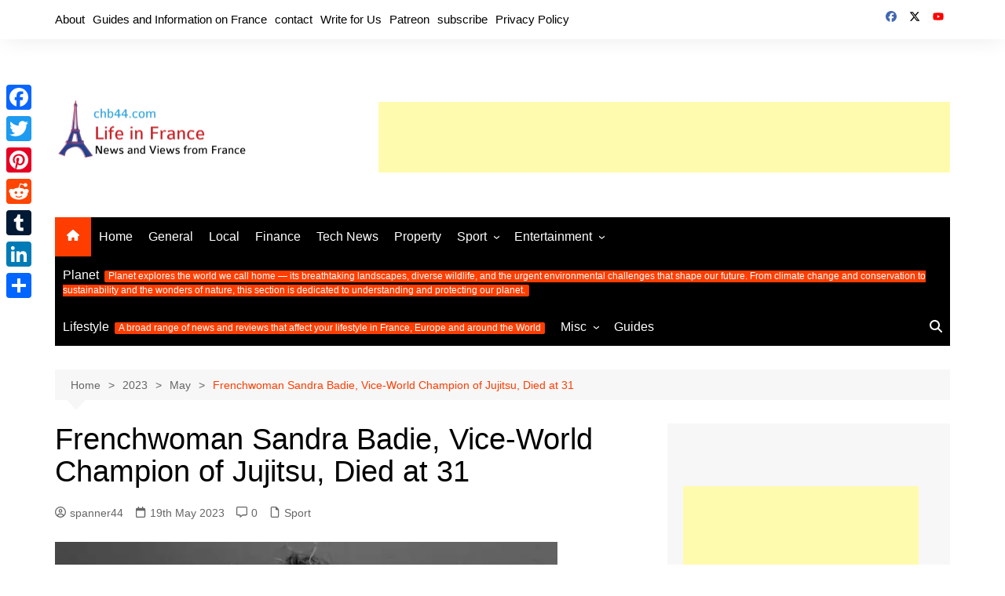

--- FILE ---
content_type: text/html; charset=UTF-8
request_url: https://chb44.com/2023/05/frenchwoman-sandra-badie-vice-world-champion-jujitsu-died-31/
body_size: 48664
content:
<!doctype html><html lang="en-GB" prefix="og: http://ogp.me/ns#"><head><meta charset="UTF-8"><meta name="viewport" content="width=device-width, initial-scale=1"><link rel="profile" href="http://gmpg.org/xfn/11"><meta name='robots' content='max-image-preview:large'> <script id="cookieyes" type="text/javascript" src="https://cdn-cookieyes.com/client_data/8739fef843bb675aadaade19533594ee/script.js"></script><title>Frenchwoman Sandra Badie, Vice-World Champion of Jujitsu, Died at 31 - chb44.com - Life in France</title><meta name="description" content="She was a triple champion of France and vice-world champion of jujitsu. Sandra Badie died at the age of 31, the French judo federation said on Friday."/><meta name="robots" content="follow,index,max-snippet:-1,max-video-preview:-1,max-image-preview:large"/><link rel="canonical" href="https://chb44.com/2023/05/frenchwoman-sandra-badie-vice-world-champion-jujitsu-died-31/" /><meta property="og:locale" content="en_GB"><meta property="og:type" content="article"><meta property="og:title" content="Frenchwoman Sandra Badie, Vice-World Champion of Jujitsu, Died at 31 - chb44.com - Life in France"><meta property="og:description" content="She was a triple champion of France and vice-world champion of jujitsu. Sandra Badie died at the age of 31, the French judo federation said on Friday."><meta property="og:url" content="https://chb44.com/2023/05/frenchwoman-sandra-badie-vice-world-champion-jujitsu-died-31/"><meta property="og:site_name" content="chb44.com - Life in France"><meta property="article:tag" content="Champion"><meta property="article:tag" content="Death"><meta property="article:tag" content="France"><meta property="article:tag" content="Judo"><meta property="article:tag" content="Jujitsu"><meta property="article:tag" content="Pau"><meta property="article:tag" content="Pyrenees-Atlantiques"><meta property="article:tag" content="Sandra Badie"><meta property="article:tag" content="Sport"><meta property="article:tag" content="World Champion"><meta property="article:section" content="Sport"><meta property="article:published_time" content="2023-05-19T18:15:24+02:00"><meta property="article:modified_time" content="2023-05-23T23:47:39+02:00"><meta property="og:updated_time" content="2023-05-23T23:47:39+02:00"><meta property="og:image" content="https://chb44.com/wp-content/uploads/2023/05/sandra-badie-jujitsu-champion-died-at-31.jpeg"><meta property="og:image:secure_url" content="https://chb44.com/wp-content/uploads/2023/05/sandra-badie-jujitsu-champion-died-at-31.jpeg"><meta property="og:image:width" content="640"><meta property="og:image:height" content="427"><meta property="og:image:alt" content="Sandra Badie has died aged 31."><meta property="og:image:type" content="image/jpeg"><meta name="twitter:card" content="summary_large_image"><meta name="twitter:title" content="Frenchwoman Sandra Badie, Vice-World Champion of Jujitsu, Died at 31 - chb44.com - Life in France"><meta name="twitter:description" content="She was a triple champion of France and vice-world champion of jujitsu. Sandra Badie died at the age of 31, the French judo federation said on Friday."><meta name="twitter:image" content="https://chb44.com/wp-content/uploads/2023/05/sandra-badie-jujitsu-champion-died-at-31.jpeg"><style media="all">.tptn-left-thumbs ul{margin:0!important;padding:0!important}.tptn-left-thumbs ul li{clear:both;list-style:none;margin-bottom:15px;display:block;background:0 0;padding:0!important}.tptn-left-thumbs ul li:after,.tptn-left-thumbs ul:after{content:'';display:table;clear:both}.tptn-left-thumbs .tptn_title{font-weight:700;display:block;padding-bottom:5px;text-decoration:none;line-height:1.1em}.tptn-left-thumbs img.tptn_thumb{display:block;float:left;clear:left;margin-right:10px!important;padding:3px!important;border:1px #ccc solid;-webkit-box-shadow:0 1px 2px rgba(0,0,0,.4);-moz-box-shadow:0 1px 2px rgba(0,0,0,.4);box-shadow:0 1px 2px rgba(0,0,0,.4);-webkit-border-radius:7px;-moz-border-radius:7px;border-radius:7px}.tptn-left-thumbs img.tptn_thumb:after{content:' ';width:100%;height:100%;position:absolute;top:-1px;left:-1px;border:solid 1px #222;-webkit-box-shadow:inset 0 0 1px rgba(255,255,255,.4),inset 0 1px 0 rgba(255,255,255,.4),0 1px 2px rgba(0,0,0,.3);-moz-box-shadow:inset 0 0 1px rgba(255,255,255,.4),inset 0 1px 0 rgba(255,255,255,.4),0 1px 2px rgba(0,0,0,.3);box-shadow:inset 0 0 1px rgba(255,255,255,.4),inset 0 1px 0 rgba(255,255,255,.4),0 1px 2px rgba(0,0,0,.3);-webkit-border-radius:7px;-moz-border-radius:7px;border-radius:7px}.tptn-left-thumbs .tptn_excerpt{display:block}
.tptn-left-thumbs a{width:136px;height:102px;text-decoration:none}.tptn-left-thumbs img{width:136px;max-height:102px;margin:auto}.tptn-left-thumbs .tptn_title{width:100%}
/*
Theme Name: Cream Magazine
Theme URI: https://themebeez.com/themes/cream-magazine/
Author: themebeez
Author URI: https://themebeez.com/
Description: Cream Magazine is a news & magazine WordPress theme with a clean & modern design suitable for everyone who wish to share their stories, publish a breaking daily news or write on different topics. Everything in Cream Magazine is very easy to deal with, after assigning a front-page one can fully get started to build a website though WordPress Live Customizer.Cream magazine is build taking SEO, Speed & Responsive in mind. Build-in features like lazy load for images has been implemented to make cream mag load faster & extra library files have been bundled to minimize  HTTP requests. For more information go to https://themebeez.com/themes/cream-magazine/
Version: 2.1.10
Requires PHP: 5.6
Tested up to: 6.8
Requires at least: 5.0.0
License: GNU General Public License v2 or later
License URI: http://www.gnu.org/licenses/gpl-2.0.html
Text Domain: cream-magazine
Tags: custom-background, custom-header, custom-logo, custom-menu, featured-images, threaded-comments, translation-ready, one-column, two-columns, blog, news, right-sidebar, theme-options, footer-widgets, left-sidebar, grid-layout, rtl-language-support
This theme, like WordPress, is licensed under the GPL.
Use it to make something cool, have fun, and share what you've learned with others.
Cream Magazine WordPress Theme, Copyright (C) 2025, themebeez.
Cream Magazine is distributed under the terms of the GNU GPL
Normalizing styles have been helped along thanks to the fine work of
Nicolas Gallagher and Jonathan Neal https://necolas.github.io/normalize.css/
*/
.guide-cards-container,.related-cards-container{display:grid;grid-template-columns:repeat(auto-fit,minmax(250px,1fr));gap:20px;margin:20px 0}.guide-card,.related-card{background:#fff;border:1px solid #ddd;border-radius:8px;overflow:hidden;display:flex;flex-direction:column;justify-content:space-between;min-height:340px;transition:transform .3s ease,box-shadow .3s ease}.guide-card:hover,.related-card:hover{transform:translateY(-4px);box-shadow:0 4px 12px rgba(0,0,0,.15)}.guide-card img,.related-card img,.relatedthumb img{width:100%;height:180px;object-fit:cover;transition:transform .3s ease;border-radius:4px}.related-card:hover .relatedthumb img{transform:scale(1.05)}.guide-card h3,.related-content h3{font-size:1.3rem;font-weight:600;margin:.5rem 0}.guide-card p,.related-content p{font-size:.95em;line-height:1.4;margin-bottom:10px}.guide-card ul,.related-cards-container ul{list-style:none;padding:0}.guide-card ul li a,.related-content h3 a{text-decoration:none;color:#0073aa}.guide-card ul li a:hover,.related-content h3 a:hover{text-decoration:underline}.related-cards-container{margin-top:40px;border-top:1px solid #ddd;padding-top:20px}.related-content{padding:15px;display:flex;flex-direction:column;justify-content:flex-start;flex:1}.related-category{font-size:.75rem;color:#fff;background-color:#0073aa;padding:2px 6px;border-radius:4px;margin-bottom:5px;display:inline-block}.related-readmore{margin-top:auto;text-align:right;font-size:.85rem;color:#0073aa;text-decoration:none;font-weight:600}.related-readmore:hover{text-decoration:underline}.update-note{font-size:.9em;font-style:italic;color:#555;margin-bottom:1em;border-left:3px solid #0073aa;padding-left:.5em;background-color:#f9f9f9}@media (max-width:768px){.guide-cards-container,.related-cards-container{grid-template-columns:1fr}.related-card{flex:1 1 100%}}.chb44-subscribe .preview-input-field input[type=email]{width:100%;max-width:420px;height:40px;padding:10px;border:1px solid #ddd;border-radius:6px}.chb44-subscribe .preview-submit-button button{width:100%;max-width:420px;height:40px;border:0;border-radius:6px;font-weight:600;background:#1e73be;color:#fff;cursor:pointer}.chb44-subscribe .preview-submit-button button:hover{filter:brightness(.95)}.followit--follow-form-container .powered-by-line{display:flex;justify-content:center;align-items:center;font-size:12px;color:#666;margin-top:10px;text-decoration:none}
.guide-cards-container,.related-cards-container{display:grid;grid-template-columns:repeat(auto-fit,minmax(250px,1fr));gap:20px;margin:20px 0}.guide-card,.related-card{background:#fff;border:1px solid #ddd;border-radius:8px;overflow:hidden;display:flex;flex-direction:column;justify-content:space-between;min-height:340px;transition:transform .3s ease,box-shadow .3s ease}.guide-card:hover,.related-card:hover{transform:translateY(-4px);box-shadow:0 4px 12px rgba(0,0,0,.15)}.guide-card img,.related-card img,.relatedthumb img{width:100%;height:180px;object-fit:cover;transition:transform .3s ease;border-radius:4px}.related-card:hover .relatedthumb img{transform:scale(1.05)}.guide-card h3,.related-content h3{font-size:1.3rem;font-weight:600;margin:.5rem 0}.guide-card p,.related-content p{font-size:.95em;line-height:1.4;margin-bottom:10px}.guide-card ul,.related-cards-container ul{list-style:none;padding:0}.guide-card ul li a,.related-content h3 a{text-decoration:none;color:#0073aa}.guide-card ul li a:hover,.related-content h3 a:hover{text-decoration:underline}.related-cards-container{margin-top:40px;border-top:1px solid #ddd;padding-top:20px}.related-content{padding:15px;display:flex;flex-direction:column;justify-content:flex-start;flex:1}.related-category{font-size:.75rem;color:#fff;background-color:#0073aa;padding:2px 6px;border-radius:4px;margin-bottom:5px;display:inline-block}.related-readmore{margin-top:auto;text-align:right;font-size:.85rem;color:#0073aa;text-decoration:none;font-weight:600}.related-readmore:hover{text-decoration:underline}.update-note{font-size:.9em;font-style:italic;color:#555;margin-bottom:1em;border-left:3px solid #0073aa;padding-left:.5em;background-color:#f9f9f9}@media (max-width:768px){.guide-cards-container,.related-cards-container{grid-template-columns:1fr}.related-card{flex:1 1 100%}}.chb44-subscribe .preview-input-field input[type=email]{width:100%;max-width:420px;height:40px;padding:10px;border:1px solid #ddd;border-radius:6px}.chb44-subscribe .preview-submit-button button{width:100%;max-width:420px;height:40px;border:0;border-radius:6px;font-weight:600;background:#1e73be;color:#fff;cursor:pointer}.chb44-subscribe .preview-submit-button button:hover{filter:brightness(.95)}.followit--follow-form-container .powered-by-line{display:flex;justify-content:center;align-items:center;font-size:12px;color:#666;margin-top:10px;text-decoration:none}
@charset "UTF-8";*,:after,:before{-webkit-font-smoothing:antialiased;-moz-osx-font-smoothing:grayscale;-webkit-box-sizing:border-box;box-sizing:border-box;margin:0;padding:0}:root{font-size:16px}html{-webkit-text-size-adjust:100%;-ms-text-size-adjust:100%;-ms-overflow-style:scrollbar;font-family:sans-serif;font-size:100%;line-height:1.15}@-ms-viewport{width:device-width}body,html{-webkit-font-smoothing:antialiased;-moz-osx-font-smoothing:grayscale;-webkit-tap-highlight-color:transparent}body{-moz-word-wrap:break-word;-webkit-word-wrap:break-word;-ms-word-wrap:break-word;word-wrap:break-word;color:#010101;font-family:Muli,sans-serif;font-size:1rem;font-weight:400;letter-spacing:0;line-height:1.6;margin:0;padding:0;-webkit-transition:all .7s ease;transition:all .7s ease;vertical-align:baseline}article,aside,details,figcaption,figure,footer,header,main,menu,nav,section,summary{display:block}ul{list-style:disc}ol{list-style:decimal}ol,ul{margin:0 0 20px 50px;padding:0}ol ol,ol ul,ul ol,ul ul{margin:10px 0 0 40px}p{margin:0 0 20px}p:empty{display:none}a{color:#010101;text-decoration:none;-webkit-transition:all .7s ease;transition:all .7s ease;-webkit-transition:.3s ease-out;transition:.3s ease-out}a:hover{color:#ff3d00;text-decoration:underline;-webkit-transition:.3s ease-in;transition:.3s ease-in}a:focus{outline:1px dotted;text-decoration:none}.cb-entry .wp-block-button__link,.wp-block-button__link{color:inherit}a:not([href]):not([tabindex]),a:not([href]):not([tabindex]):focus,a:not([href]):not([tabindex]):hover{color:inherit;text-decoration:none}a:not([href]):not([tabindex]):focus{outline:0}[tabindex="-1"]:focus{outline:0!important}.wp-block-button__link,a.wp-block-button__link{text-decoration:none}h1,h2,h3,h4,h5,h6{-webkit-font-smoothing:antialiased;-moz-osx-font-smoothing:grayscale;font-family:Roboto,sans-serif;font-weight:700;letter-spacing:0;line-height:1.2;margin-bottom:20px}h1{font-size:38px;line-height:1.1}h2{font-size:32px;line-height:1.2}h3{font-size:26px;line-height:1.3}h4{font-size:22px;line-height:1.4}h5{font-size:18px;line-height:1.5}h6{font-size:16px;line-height:1.6}.post_title h2,.post_title h3,.post_title h4,.post_title h5{margin-bottom:0}b,strong{font-weight:700}big{font-size:125%}small,sub,sup{font-size:80%}sub,sup{line-height:0;position:relative;vertical-align:baseline}sub{bottom:-.25em}sup{top:-.5em}code,kbd,pre,samp,tt,var{font-family:monospace,monospace;letter-spacing:0}pre{background-color:#2c2848;border-radius:3px;display:block;font-size:15px;margin-bottom:30px;max-width:100%;overflow:auto;padding:30px}code,pre{color:#fff;font-weight:400}code{background-color:#20284a;border-radius:2px;display:inline;padding:1px 5px}pre code{background-color:transparent;border-radius:0;color:#fff;font-family:monospace;font-size:15px;font-style:normal;padding:0}blockquote,q{border-left:4px solid #000;font-family:-apple-system,BlinkMacSystemFont,Noto Sans,"system-ui",Segoe UI,Roboto,Helvetica,Arial,sans-serif,Apple Color Emoji,Segoe UI Emoji,Segoe UI Symbol;font-size:20px;font-style:italic;font-weight:400;line-height:1.6;margin-bottom:30px;padding:10px 0 10px 30px}blockquote>p,q>p{line-height:1.4;margin:0}.wp-block-pullquote{border-bottom:4px solid #000;border-top:4px solid #000;margin:0 0 30px;padding:40px 0}.wp-block-pullquote blockquote{border-left-color:none;margin:0;padding:0}.wp-block-pullquote p{font-size:20px}.wp-block-pullquote.is-style-solid-color blockquote p{font-size:24px}.wp-block-pullquote.is-style-solid-color{padding:30px}.wp-block-pullquote.is-style-solid-color blockquote{max-width:100%;text-align:center}.wp-block-pullquote.is-style-solid-color blockquote cite,cite{display:inline-block;font-size:14px;font-style:italic;font-weight:400;margin-top:10px}form{display:block}fieldset{border:1px solid #eee;padding:30px}legend{padding:0 15px}label,legend{font-size:15px;font-weight:700}label{margin:0 0 10px}input[type=checkbox]+label,label.inline{display:inline;font-weight:400;margin-left:5px}input:-webkit-autofill,input:-webkit-autofill:focus,input:-webkit-autofill:hover{-webkit-box-shadow:inset 0 0 0 1000px #fff!important}input[type=color],input[type=date],input[type=datetime-local],input[type=datetime],input[type=email],input[type=month],input[type=number],input[type=password],input[type=search],input[type=tel],input[type=text],input[type=time],input[type=url],input[type=week],textarea{border:1px solid #eee;border-radius:0;-webkit-box-shadow:inset 1px 1px 3px #f6f6f6;box-shadow:inset 1px 1px 3px #f6f6f6;display:block;font-family:-apple-system,BlinkMacSystemFont,Noto Sans,"system-ui",Segoe UI,Roboto,Helvetica,Arial,sans-serif,Apple Color Emoji,Segoe UI Emoji,Segoe UI Symbol;font-size:15px;height:auto;margin:0;max-width:100%;padding:12px 15px;width:100%}input[type=color]:focus,input[type=date]:focus,input[type=datetime-local]:focus,input[type=datetime]:focus,input[type=email]:focus,input[type=month]:focus,input[type=number]:focus,input[type=password]:focus,input[type=search]:focus,input[type=tel]:focus,input[type=text]:focus,input[type=time]:focus,input[type=url]:focus,input[type=week]:focus,select:focus,textarea:focus{border-color:#3da6ff;-webkit-box-shadow:inset 0 1px 1px rgba(0,0,0,.075),0 0 8px rgba(102,175,233,.6);box-shadow:inset 0 1px 1px rgba(0,0,0,.075),0 0 8px rgba(102,175,233,.6)}button::-moz-focus-inner,input::-moz-focus-inner{border:0;padding:0}input::-webkit-input-placeholder{line-height:normal}input:-ms-input-placeholder{line-height:normal}input::-moz-placeholder{line-height:normal}input[type=search]::-webkit-search-cancel-button,input[type=search]::-webkit-search-decoration,input[type=search]::-webkit-search-results-button,input[type=search]::-webkit-search-results-decoration{display:none}.btn-general,.button,button,input[type=button],input[type=reset],input[type=submit]{-webkit-appearance:none;-moz-appearance:none;background-color:#ff3d00;border:none;border-radius:2px;color:#fff;cursor:pointer;display:inline-block;font-family:Muli,sans-serif;font-size:16px;font-weight:400;height:auto;line-height:1;opacity:1;padding:13px 30px;text-align:center;text-decoration:none;-webkit-transition:all .7s ease;transition:all .7s ease}.btn-general:hover,.button:hover,button:hover,input[type=button]:hover,input[type=reset]:hover,input[type=submit]:hover{background-color:#ff3d00;border:none;color:#fff;text-decoration:none}.btn-general:focus,.button:focus,button:focus,input[type=button]:focus,input[type=reset]:focus,input[type=submit]:focus{outline:1px dotted blue;text-decoration:none}input[type=checkbox],input[type=radio]{margin:0 3px 0 0;padding:0}select{border:1px solid #eee;-webkit-box-shadow:inset 1px 1px 3px #f6f6f6;box-shadow:inset 1px 1px 3px #f6f6f6;font-family:-apple-system,BlinkMacSystemFont,Noto Sans,"system-ui",Segoe UI,Roboto,Helvetica,Arial,sans-serif,Apple Color Emoji,Segoe UI Emoji,Segoe UI Symbol;height:auto;padding:12px 15px;position:relative}select,textarea{font-size:15px;margin:0;max-width:100%;width:100%}textarea{height:150px;line-height:1.8;padding:20px;resize:vertical;vertical-align:middle}address{font-style:normal;line-height:inherit;margin-bottom:20px}progress{vertical-align:baseline}output{display:inline-block}summary{cursor:pointer;display:list-item}table,td,th{border:1px solid #eee}table{border-collapse:separate;border-spacing:0;border-width:1px 0 0 1px;margin:0 0 30px;width:100%}th{font-weight:700}td,th{border-width:0 1px 1px 0;padding:10px 15px}caption,td,th{text-align:left}caption{caption-side:bottom;padding-bottom:10px;padding-top:10px}audio,canvas,progress,video{vertical-align:baseline}img{border-style:none;height:auto;max-width:100%;vertical-align:middle}audio:not([controls]){display:none;height:0}video{display:block}figure{margin:0;padding:0;position:relative}figcaption{font-size:13px}.wp-block-embed figcaption{margin-bottom:0;margin-top:10px}hr{background-color:#eee;border:none;-webkit-box-sizing:content-box;box-sizing:content-box;height:2px;margin:0;overflow:hidden;padding:0}hr.wp-block-separator{margin:20px auto;max-width:150px}hr.wp-block-separator.is-style-wide{max-width:100%}.wp-block-separator.is-style-dots{background-color:none;border:none;height:auto;line-height:1;max-width:none;text-align:center}br{height:1px;line-height:1;margin:0;padding:0}em,i{font-style:italic}ins,mark{background-color:#fffbae;color:#222;text-decoration:none}del,s,strike{background-color:none;text-decoration:line-through}.has-drop-cap:first-child:first-letter {font-family:-apple-system,BlinkMacSystemFont,Noto Sans,"system-ui",Segoe UI,Roboto,Helvetica,Arial,sans-serif,Apple Color Emoji,Segoe UI Emoji,Segoe UI Symbol;font-size:6rem;font-weight:700}svg:not(:root){overflow:hidden}[hidden],template{display:none}.text-align-left{text-align:left}.text-align-center{text-align:center}.text-align-right{text-align:right}.alignleft{display:inline;float:left}.alignright{display:inline;float:right}.aligncenter{float:none;margin-left:auto;margin-right:auto;text-align:center}.owl-carousel .owl-item img{max-height:-webkit-max-content;max-height:-moz-max-content;max-height:max-content}.container{margin-left:auto;margin-right:auto;padding-left:15px;padding-right:15px;width:100%}@media (min-width:576px){.container{max-width:540px}}@media (min-width:768px){.container{max-width:720px}}@media (min-width:992px){.container{max-width:960px}}@media (min-width:1200px){.container{max-width:1140px}}.container-fluid{margin-left:auto;margin-right:auto;padding-left:15px;padding-right:15px;width:100%}.row{display:-ms-flexbox;display:-webkit-box;display:flex;-ms-flex-wrap:wrap;flex-wrap:wrap;margin-left:-15px;margin-right:-15px}.no-gutters{margin-left:0;margin-right:0}.no-gutters>.cm-col,.no-gutters>[class*=col-]{padding-left:0;padding-right:0}.cm-col,.cm-col-1,.cm-col-10,.cm-col-11,.cm-col-12,.cm-col-2,.cm-col-3,.cm-col-4,.cm-col-5,.cm-col-6,.cm-col-7,.cm-col-8,.cm-col-9,.cm-col-auto,.cm-col-lg,.cm-col-lg-1,.cm-col-lg-10,.cm-col-lg-11,.cm-col-lg-12,.cm-col-lg-2,.cm-col-lg-3,.cm-col-lg-4,.cm-col-lg-5,.cm-col-lg-6,.cm-col-lg-7,.cm-col-lg-8,.cm-col-lg-9,.cm-col-lg-auto,.cm-col-md,.cm-col-md-1,.cm-col-md-10,.cm-col-md-11,.cm-col-md-12,.cm-col-md-2,.cm-col-md-3,.cm-col-md-4,.cm-col-md-5,.cm-col-md-6,.cm-col-md-7,.cm-col-md-8,.cm-col-md-9,.cm-col-md-auto,.cm-col-sm,.cm-col-sm-1,.cm-col-sm-10,.cm-col-sm-11,.cm-col-sm-12,.cm-col-sm-2,.cm-col-sm-3,.cm-col-sm-4,.cm-col-sm-5,.cm-col-sm-6,.cm-col-sm-7,.cm-col-sm-8,.cm-col-sm-9,.cm-col-sm-auto,.cm-col-xl,.cm-col-xl-1,.cm-col-xl-10,.cm-col-xl-11,.cm-col-xl-12,.cm-col-xl-2,.cm-col-xl-3,.cm-col-xl-4,.cm-col-xl-5,.cm-col-xl-6,.cm-col-xl-7,.cm-col-xl-8,.cm-col-xl-9,.cm-col-xl-auto{padding-left:15px;padding-right:15px;position:relative;width:100%}.cm-col{-ms-flex-preferred-size:0;-ms-flex-positive:1;-webkit-box-flex:1;flex-basis:0;flex-grow:1;max-width:100%}.cm-col-auto{-webkit-box-flex:0;-ms-flex:0 0 auto;flex:0 0 auto;max-width:100%;width:auto}.cm-col-1{-webkit-box-flex:0;-ms-flex:0 0 8.333333%;flex:0 0 8.333333%;max-width:8.333333%}.cm-col-2{-webkit-box-flex:0;-ms-flex:0 0 16.666667%;flex:0 0 16.666667%;max-width:16.666667%}.cm-col-3{-webkit-box-flex:0;-ms-flex:0 0 25%;flex:0 0 25%;max-width:25%}.cm-col-4{-webkit-box-flex:0;-ms-flex:0 0 33.333333%;flex:0 0 33.333333%;max-width:33.333333%}.cm-col-5{-webkit-box-flex:0;-ms-flex:0 0 41.666667%;flex:0 0 41.666667%;max-width:41.666667%}.cm-col-6{-webkit-box-flex:0;-ms-flex:0 0 50%;flex:0 0 50%;max-width:50%}.cm-col-7{-webkit-box-flex:0;-ms-flex:0 0 58.333333%;flex:0 0 58.333333%;max-width:58.333333%}.cm-col-8{-webkit-box-flex:0;-ms-flex:0 0 66.666667%;flex:0 0 66.666667%;max-width:66.666667%}.cm-col-9{-webkit-box-flex:0;-ms-flex:0 0 75%;flex:0 0 75%;max-width:75%}.cm-col-10{-webkit-box-flex:0;-ms-flex:0 0 83.333333%;flex:0 0 83.333333%;max-width:83.333333%}.cm-col-11{-webkit-box-flex:0;-ms-flex:0 0 91.666667%;flex:0 0 91.666667%;max-width:91.666667%}.cm-col-12{-webkit-box-flex:0;-ms-flex:0 0 100%;flex:0 0 100%;max-width:100%}.order-first{-ms-flex-order:-1;-webkit-box-ordinal-group:0;order:-1}.order-last{-ms-flex-order:13;-webkit-box-ordinal-group:14;order:13}.order-0{-ms-flex-order:0;-webkit-box-ordinal-group:1;order:0}.order-1{-ms-flex-order:1;-webkit-box-ordinal-group:2;order:1}.order-2{-ms-flex-order:2;-webkit-box-ordinal-group:3;order:2}.order-3{-ms-flex-order:3;-webkit-box-ordinal-group:4;order:3}.order-4{-ms-flex-order:4;-webkit-box-ordinal-group:5;order:4}.order-5{-ms-flex-order:5;-webkit-box-ordinal-group:6;order:5}.order-6{-ms-flex-order:6;-webkit-box-ordinal-group:7;order:6}.order-7{-ms-flex-order:7;-webkit-box-ordinal-group:8;order:7}.order-8{-ms-flex-order:8;-webkit-box-ordinal-group:9;order:8}.order-9{-ms-flex-order:9;-webkit-box-ordinal-group:10;order:9}.order-10{-ms-flex-order:10;-webkit-box-ordinal-group:11;order:10}.order-11{-ms-flex-order:11;-webkit-box-ordinal-group:12;order:11}.order-12{-ms-flex-order:12;-webkit-box-ordinal-group:13;order:12}.offset-1{margin-left:8.333333%}.offset-2{margin-left:16.666667%}.offset-3{margin-left:25%}.offset-4{margin-left:33.333333%}.offset-5{margin-left:41.666667%}.offset-6{margin-left:50%}.offset-7{margin-left:58.333333%}.offset-8{margin-left:66.666667%}.offset-9{margin-left:75%}.offset-10{margin-left:83.333333%}.offset-11{margin-left:91.666667%}@media (min-width:576px){.cm-col-sm{-ms-flex-preferred-size:0;-ms-flex-positive:1;-webkit-box-flex:1;flex-basis:0;flex-grow:1;max-width:100%}.cm-col-sm-auto{-webkit-box-flex:0;-ms-flex:0 0 auto;flex:0 0 auto;max-width:100%;width:auto}.cm-col-sm-1{-webkit-box-flex:0;-ms-flex:0 0 8.333333%;flex:0 0 8.333333%;max-width:8.333333%}.cm-col-sm-2{-webkit-box-flex:0;-ms-flex:0 0 16.666667%;flex:0 0 16.666667%;max-width:16.666667%}.cm-col-sm-3{-webkit-box-flex:0;-ms-flex:0 0 25%;flex:0 0 25%;max-width:25%}.cm-col-sm-4{-webkit-box-flex:0;-ms-flex:0 0 33.333333%;flex:0 0 33.333333%;max-width:33.333333%}.cm-col-sm-5{-webkit-box-flex:0;-ms-flex:0 0 41.666667%;flex:0 0 41.666667%;max-width:41.666667%}.cm-col-sm-6{-webkit-box-flex:0;-ms-flex:0 0 50%;flex:0 0 50%;max-width:50%}.cm-col-sm-7{-webkit-box-flex:0;-ms-flex:0 0 58.333333%;flex:0 0 58.333333%;max-width:58.333333%}.cm-col-sm-8{-webkit-box-flex:0;-ms-flex:0 0 66.666667%;flex:0 0 66.666667%;max-width:66.666667%}.cm-col-sm-9{-webkit-box-flex:0;-ms-flex:0 0 75%;flex:0 0 75%;max-width:75%}.cm-col-sm-10{-webkit-box-flex:0;-ms-flex:0 0 83.333333%;flex:0 0 83.333333%;max-width:83.333333%}.cm-col-sm-11{-webkit-box-flex:0;-ms-flex:0 0 91.666667%;flex:0 0 91.666667%;max-width:91.666667%}.cm-col-sm-12{-webkit-box-flex:0;-ms-flex:0 0 100%;flex:0 0 100%;max-width:100%}.order-sm-first{-ms-flex-order:-1;-webkit-box-ordinal-group:0;order:-1}.order-sm-last{-ms-flex-order:13;-webkit-box-ordinal-group:14;order:13}.order-sm-0{-ms-flex-order:0;-webkit-box-ordinal-group:1;order:0}.order-sm-1{-ms-flex-order:1;-webkit-box-ordinal-group:2;order:1}.order-sm-2{-ms-flex-order:2;-webkit-box-ordinal-group:3;order:2}.order-sm-3{-ms-flex-order:3;-webkit-box-ordinal-group:4;order:3}.order-sm-4{-ms-flex-order:4;-webkit-box-ordinal-group:5;order:4}.order-sm-5{-ms-flex-order:5;-webkit-box-ordinal-group:6;order:5}.order-sm-6{-ms-flex-order:6;-webkit-box-ordinal-group:7;order:6}.order-sm-7{-ms-flex-order:7;-webkit-box-ordinal-group:8;order:7}.order-sm-8{-ms-flex-order:8;-webkit-box-ordinal-group:9;order:8}.order-sm-9{-ms-flex-order:9;-webkit-box-ordinal-group:10;order:9}.order-sm-10{-ms-flex-order:10;-webkit-box-ordinal-group:11;order:10}.order-sm-11{-ms-flex-order:11;-webkit-box-ordinal-group:12;order:11}.order-sm-12{-ms-flex-order:12;-webkit-box-ordinal-group:13;order:12}.offset-sm-0{margin-left:0}.offset-sm-1{margin-left:8.333333%}.offset-sm-2{margin-left:16.666667%}.offset-sm-3{margin-left:25%}.offset-sm-4{margin-left:33.333333%}.offset-sm-5{margin-left:41.666667%}.offset-sm-6{margin-left:50%}.offset-sm-7{margin-left:58.333333%}.offset-sm-8{margin-left:66.666667%}.offset-sm-9{margin-left:75%}.offset-sm-10{margin-left:83.333333%}.offset-sm-11{margin-left:91.666667%}}@media (min-width:768px){.cm-col-md{-ms-flex-preferred-size:0;-ms-flex-positive:1;-webkit-box-flex:1;flex-basis:0;flex-grow:1;max-width:100%}.cm-col-md-auto{-webkit-box-flex:0;-ms-flex:0 0 auto;flex:0 0 auto;max-width:100%;width:auto}.cm-col-md-1{-webkit-box-flex:0;-ms-flex:0 0 8.333333%;flex:0 0 8.333333%;max-width:8.333333%}.cm-col-md-2{-webkit-box-flex:0;-ms-flex:0 0 16.666667%;flex:0 0 16.666667%;max-width:16.666667%}.cm-col-md-3{-webkit-box-flex:0;-ms-flex:0 0 25%;flex:0 0 25%;max-width:25%}.cm-col-md-4{-webkit-box-flex:0;-ms-flex:0 0 33.333333%;flex:0 0 33.333333%;max-width:33.333333%}.cm-col-md-5{-webkit-box-flex:0;-ms-flex:0 0 41.666667%;flex:0 0 41.666667%;max-width:41.666667%}.cm-col-md-6{-webkit-box-flex:0;-ms-flex:0 0 50%;flex:0 0 50%;max-width:50%}.cm-col-md-7{-webkit-box-flex:0;-ms-flex:0 0 58.333333%;flex:0 0 58.333333%;max-width:58.333333%}.cm-col-md-8{-webkit-box-flex:0;-ms-flex:0 0 66.666667%;flex:0 0 66.666667%;max-width:66.666667%}.cm-col-md-9{-webkit-box-flex:0;-ms-flex:0 0 75%;flex:0 0 75%;max-width:75%}.cm-col-md-10{-webkit-box-flex:0;-ms-flex:0 0 83.333333%;flex:0 0 83.333333%;max-width:83.333333%}.cm-col-md-11{-webkit-box-flex:0;-ms-flex:0 0 91.666667%;flex:0 0 91.666667%;max-width:91.666667%}.cm-col-md-12{-webkit-box-flex:0;-ms-flex:0 0 100%;flex:0 0 100%;max-width:100%}.order-md-first{-ms-flex-order:-1;-webkit-box-ordinal-group:0;order:-1}.order-md-last{-ms-flex-order:13;-webkit-box-ordinal-group:14;order:13}.order-md-0{-ms-flex-order:0;-webkit-box-ordinal-group:1;order:0}.order-md-1{-ms-flex-order:1;-webkit-box-ordinal-group:2;order:1}.order-md-2{-ms-flex-order:2;-webkit-box-ordinal-group:3;order:2}.order-md-3{-ms-flex-order:3;-webkit-box-ordinal-group:4;order:3}.order-md-4{-ms-flex-order:4;-webkit-box-ordinal-group:5;order:4}.order-md-5{-ms-flex-order:5;-webkit-box-ordinal-group:6;order:5}.order-md-6{-ms-flex-order:6;-webkit-box-ordinal-group:7;order:6}.order-md-7{-ms-flex-order:7;-webkit-box-ordinal-group:8;order:7}.order-md-8{-ms-flex-order:8;-webkit-box-ordinal-group:9;order:8}.order-md-9{-ms-flex-order:9;-webkit-box-ordinal-group:10;order:9}.order-md-10{-ms-flex-order:10;-webkit-box-ordinal-group:11;order:10}.order-md-11{-ms-flex-order:11;-webkit-box-ordinal-group:12;order:11}.order-md-12{-ms-flex-order:12;-webkit-box-ordinal-group:13;order:12}.offset-md-0{margin-left:0}.offset-md-1{margin-left:8.333333%}.offset-md-2{margin-left:16.666667%}.offset-md-3{margin-left:25%}.offset-md-4{margin-left:33.333333%}.offset-md-5{margin-left:41.666667%}.offset-md-6{margin-left:50%}.offset-md-7{margin-left:58.333333%}.offset-md-8{margin-left:66.666667%}.offset-md-9{margin-left:75%}.offset-md-10{margin-left:83.333333%}.offset-md-11{margin-left:91.666667%}}@media (min-width:992px){.cm-col-lg{-ms-flex-preferred-size:0;-ms-flex-positive:1;-webkit-box-flex:1;flex-basis:0;flex-grow:1;max-width:100%}.cm-col-lg-auto{-webkit-box-flex:0;-ms-flex:0 0 auto;flex:0 0 auto;max-width:100%;width:auto}.cm-col-lg-1{-webkit-box-flex:0;-ms-flex:0 0 8.333333%;flex:0 0 8.333333%;max-width:8.333333%}.cm-col-lg-2{-webkit-box-flex:0;-ms-flex:0 0 16.666667%;flex:0 0 16.666667%;max-width:16.666667%}.cm-col-lg-3{-webkit-box-flex:0;-ms-flex:0 0 25%;flex:0 0 25%;max-width:25%}.cm-col-lg-4{-webkit-box-flex:0;-ms-flex:0 0 33.333333%;flex:0 0 33.333333%;max-width:33.333333%}.cm-col-lg-5{-webkit-box-flex:0;-ms-flex:0 0 41.666667%;flex:0 0 41.666667%;max-width:41.666667%}.cm-col-lg-6{-webkit-box-flex:0;-ms-flex:0 0 50%;flex:0 0 50%;max-width:50%}.cm-col-lg-7{-webkit-box-flex:0;-ms-flex:0 0 58.333333%;flex:0 0 58.333333%;max-width:58.333333%}.cm-col-lg-8{-webkit-box-flex:0;-ms-flex:0 0 66.666667%;flex:0 0 66.666667%;max-width:66.666667%}.cm-col-lg-9{-webkit-box-flex:0;-ms-flex:0 0 75%;flex:0 0 75%;max-width:75%}.cm-col-lg-10{-webkit-box-flex:0;-ms-flex:0 0 83.333333%;flex:0 0 83.333333%;max-width:83.333333%}.cm-col-lg-11{-webkit-box-flex:0;-ms-flex:0 0 91.666667%;flex:0 0 91.666667%;max-width:91.666667%}.cm-col-lg-12{-webkit-box-flex:0;-ms-flex:0 0 100%;flex:0 0 100%;max-width:100%}.order-lg-first{-ms-flex-order:-1;-webkit-box-ordinal-group:0;order:-1}.order-lg-last{-ms-flex-order:13;-webkit-box-ordinal-group:14;order:13}.order-lg-0{-ms-flex-order:0;-webkit-box-ordinal-group:1;order:0}.order-lg-1{-ms-flex-order:1;-webkit-box-ordinal-group:2;order:1}.order-lg-2{-ms-flex-order:2;-webkit-box-ordinal-group:3;order:2}.order-lg-3{-ms-flex-order:3;-webkit-box-ordinal-group:4;order:3}.order-lg-4{-ms-flex-order:4;-webkit-box-ordinal-group:5;order:4}.order-lg-5{-ms-flex-order:5;-webkit-box-ordinal-group:6;order:5}.order-lg-6{-ms-flex-order:6;-webkit-box-ordinal-group:7;order:6}.order-lg-7{-ms-flex-order:7;-webkit-box-ordinal-group:8;order:7}.order-lg-8{-ms-flex-order:8;-webkit-box-ordinal-group:9;order:8}.order-lg-9{-ms-flex-order:9;-webkit-box-ordinal-group:10;order:9}.order-lg-10{-ms-flex-order:10;-webkit-box-ordinal-group:11;order:10}.order-lg-11{-ms-flex-order:11;-webkit-box-ordinal-group:12;order:11}.order-lg-12{-ms-flex-order:12;-webkit-box-ordinal-group:13;order:12}.offset-lg-0{margin-left:0}.offset-lg-1{margin-left:8.333333%}.offset-lg-2{margin-left:16.666667%}.offset-lg-3{margin-left:25%}.offset-lg-4{margin-left:33.333333%}.offset-lg-5{margin-left:41.666667%}.offset-lg-6{margin-left:50%}.offset-lg-7{margin-left:58.333333%}.offset-lg-8{margin-left:66.666667%}.offset-lg-9{margin-left:75%}.offset-lg-10{margin-left:83.333333%}.offset-lg-11{margin-left:91.666667%}}@media (min-width:1200px){.cm-col-xl{-ms-flex-preferred-size:0;-ms-flex-positive:1;-webkit-box-flex:1;flex-basis:0;flex-grow:1;max-width:100%}.cm-col-xl-auto{-webkit-box-flex:0;-ms-flex:0 0 auto;flex:0 0 auto;max-width:100%;width:auto}.cm-col-xl-1{-webkit-box-flex:0;-ms-flex:0 0 8.333333%;flex:0 0 8.333333%;max-width:8.333333%}.cm-col-xl-2{-webkit-box-flex:0;-ms-flex:0 0 16.666667%;flex:0 0 16.666667%;max-width:16.666667%}.cm-col-xl-3{-webkit-box-flex:0;-ms-flex:0 0 25%;flex:0 0 25%;max-width:25%}.cm-col-xl-4{-webkit-box-flex:0;-ms-flex:0 0 33.333333%;flex:0 0 33.333333%;max-width:33.333333%}.cm-col-xl-5{-webkit-box-flex:0;-ms-flex:0 0 41.666667%;flex:0 0 41.666667%;max-width:41.666667%}.cm-col-xl-6{-webkit-box-flex:0;-ms-flex:0 0 50%;flex:0 0 50%;max-width:50%}.cm-col-xl-7{-webkit-box-flex:0;-ms-flex:0 0 58.333333%;flex:0 0 58.333333%;max-width:58.333333%}.cm-col-xl-8{-webkit-box-flex:0;-ms-flex:0 0 66.666667%;flex:0 0 66.666667%;max-width:66.666667%}.cm-col-xl-9{-webkit-box-flex:0;-ms-flex:0 0 75%;flex:0 0 75%;max-width:75%}.cm-col-xl-10{-webkit-box-flex:0;-ms-flex:0 0 83.333333%;flex:0 0 83.333333%;max-width:83.333333%}.cm-col-xl-11{-webkit-box-flex:0;-ms-flex:0 0 91.666667%;flex:0 0 91.666667%;max-width:91.666667%}.cm-col-xl-12{-webkit-box-flex:0;-ms-flex:0 0 100%;flex:0 0 100%;max-width:100%}.order-xl-first{-ms-flex-order:-1;-webkit-box-ordinal-group:0;order:-1}.order-xl-last{-ms-flex-order:13;-webkit-box-ordinal-group:14;order:13}.order-xl-0{-ms-flex-order:0;-webkit-box-ordinal-group:1;order:0}.order-xl-1{-ms-flex-order:1;-webkit-box-ordinal-group:2;order:1}.order-xl-2{-ms-flex-order:2;-webkit-box-ordinal-group:3;order:2}.order-xl-3{-ms-flex-order:3;-webkit-box-ordinal-group:4;order:3}.order-xl-4{-ms-flex-order:4;-webkit-box-ordinal-group:5;order:4}.order-xl-5{-ms-flex-order:5;-webkit-box-ordinal-group:6;order:5}.order-xl-6{-ms-flex-order:6;-webkit-box-ordinal-group:7;order:6}.order-xl-7{-ms-flex-order:7;-webkit-box-ordinal-group:8;order:7}.order-xl-8{-ms-flex-order:8;-webkit-box-ordinal-group:9;order:8}.order-xl-9{-ms-flex-order:9;-webkit-box-ordinal-group:10;order:9}.order-xl-10{-ms-flex-order:10;-webkit-box-ordinal-group:11;order:10}.order-xl-11{-ms-flex-order:11;-webkit-box-ordinal-group:12;order:11}.order-xl-12{-ms-flex-order:12;-webkit-box-ordinal-group:13;order:12}.offset-xl-0{margin-left:0}.offset-xl-1{margin-left:8.333333%}.offset-xl-2{margin-left:16.666667%}.offset-xl-3{margin-left:25%}.offset-xl-4{margin-left:33.333333%}.offset-xl-5{margin-left:41.666667%}.offset-xl-6{margin-left:50%}.offset-xl-7{margin-left:58.333333%}.offset-xl-8{margin-left:66.666667%}.offset-xl-9{margin-left:75%}.offset-xl-10{margin-left:83.333333%}.offset-xl-11{margin-left:91.666667%}}.d-none{display:none!important}.d-inline{display:inline!important}.d-inline-block{display:inline-block!important}.d-block{display:block!important}.d-table{display:table!important}.d-table-row{display:table-row!important}.d-table-cell{display:table-cell!important}.d-flex{display:-ms-flexbox!important;display:-webkit-box!important;display:flex!important}.d-inline-flex{display:-ms-inline-flexbox!important;display:-webkit-inline-box!important;display:inline-flex!important}@media (min-width:576px){.d-sm-none{display:none!important}.d-sm-inline{display:inline!important}.d-sm-inline-block{display:inline-block!important}.d-sm-block{display:block!important}.d-sm-table{display:table!important}.d-sm-table-row{display:table-row!important}.d-sm-table-cell{display:table-cell!important}.d-sm-flex{display:-ms-flexbox!important;display:-webkit-box!important;display:flex!important}.d-sm-inline-flex{display:-ms-inline-flexbox!important;display:-webkit-inline-box!important;display:inline-flex!important}}@media (min-width:768px){.d-md-none{display:none!important}.d-md-inline{display:inline!important}.d-md-inline-block{display:inline-block!important}.d-md-block{display:block!important}.d-md-table{display:table!important}.d-md-table-row{display:table-row!important}.d-md-table-cell{display:table-cell!important}.d-md-flex{display:-ms-flexbox!important;display:-webkit-box!important;display:flex!important}.d-md-inline-flex{display:-ms-inline-flexbox!important;display:-webkit-inline-box!important;display:inline-flex!important}}@media (min-width:992px){.d-lg-none{display:none!important}.d-lg-inline{display:inline!important}.d-lg-inline-block{display:inline-block!important}.d-lg-block{display:block!important}.d-lg-table{display:table!important}.d-lg-table-row{display:table-row!important}.d-lg-table-cell{display:table-cell!important}.d-lg-flex{display:-ms-flexbox!important;display:-webkit-box!important;display:flex!important}.d-lg-inline-flex{display:-ms-inline-flexbox!important;display:-webkit-inline-box!important;display:inline-flex!important}}@media (min-width:1200px){.d-xl-none{display:none!important}.d-xl-inline{display:inline!important}.d-xl-inline-block{display:inline-block!important}.d-xl-block{display:block!important}.d-xl-table{display:table!important}.d-xl-table-row{display:table-row!important}.d-xl-table-cell{display:table-cell!important}.d-xl-flex{display:-ms-flexbox!important;display:-webkit-box!important;display:flex!important}.d-xl-inline-flex{display:-ms-inline-flexbox!important;display:-webkit-inline-box!important;display:inline-flex!important}}@media print{.d-print-none{display:none!important}.d-print-inline{display:inline!important}.d-print-inline-block{display:inline-block!important}.d-print-block{display:block!important}.d-print-table{display:table!important}.d-print-table-row{display:table-row!important}.d-print-table-cell{display:table-cell!important}.d-print-flex{display:-ms-flexbox!important;display:-webkit-box!important;display:flex!important}.d-print-inline-flex{display:-ms-inline-flexbox!important;display:-webkit-inline-box!important;display:inline-flex!important}}.flex-row{-webkit-box-orient:horizontal!important;-ms-flex-direction:row!important;flex-direction:row!important}.flex-column,.flex-row{-webkit-box-direction:normal!important}.flex-column{-webkit-box-orient:vertical!important;-ms-flex-direction:column!important;flex-direction:column!important}.flex-row-reverse{-webkit-box-orient:horizontal!important;-ms-flex-direction:row-reverse!important;flex-direction:row-reverse!important}.flex-column-reverse,.flex-row-reverse{-webkit-box-direction:reverse!important}.flex-column-reverse{-webkit-box-orient:vertical!important;-ms-flex-direction:column-reverse!important;flex-direction:column-reverse!important}.flex-wrap{-ms-flex-wrap:wrap!important;flex-wrap:wrap!important}.flex-nowrap{-ms-flex-wrap:nowrap!important;flex-wrap:nowrap!important}.flex-wrap-reverse{-ms-flex-wrap:wrap-reverse!important;flex-wrap:wrap-reverse!important}.flex-fill{-webkit-box-flex:1!important;-ms-flex:1 1 auto!important;flex:1 1 auto!important}.flex-grow-0{-ms-flex-positive:0!important;-webkit-box-flex:0!important;flex-grow:0!important}.flex-grow-1{-ms-flex-positive:1!important;-webkit-box-flex:1!important;flex-grow:1!important}.flex-shrink-0{-ms-flex-negative:0!important;flex-shrink:0!important}.flex-shrink-1{-ms-flex-negative:1!important;flex-shrink:1!important}.justify-content-start{-ms-flex-pack:start!important;-webkit-box-pack:start!important;justify-content:flex-start!important}.justify-content-end{-ms-flex-pack:end!important;-webkit-box-pack:end!important;justify-content:flex-end!important}.justify-content-center{-ms-flex-pack:center!important;-webkit-box-pack:center!important;justify-content:center!important}.justify-content-between{-ms-flex-pack:justify!important;-webkit-box-pack:justify!important;justify-content:space-between!important}.justify-content-around{-ms-flex-pack:distribute!important;justify-content:space-around!important}.align-items-start{-ms-flex-align:start!important;-webkit-box-align:start!important;align-items:flex-start!important}.align-items-end{-ms-flex-align:end!important;-webkit-box-align:end!important;align-items:flex-end!important}.align-items-center{-ms-flex-align:center!important;-webkit-box-align:center!important;align-items:center!important}.align-items-baseline{-ms-flex-align:baseline!important;-webkit-box-align:baseline!important;align-items:baseline!important}.align-items-stretch{-ms-flex-align:stretch!important;-webkit-box-align:stretch!important;align-items:stretch!important}.align-content-start{-ms-flex-line-pack:start!important;align-content:flex-start!important}.align-content-end{-ms-flex-line-pack:end!important;align-content:flex-end!important}.align-content-center{-ms-flex-line-pack:center!important;align-content:center!important}.align-content-between{-ms-flex-line-pack:justify!important;align-content:space-between!important}.align-content-around{-ms-flex-line-pack:distribute!important;align-content:space-around!important}.align-content-stretch{-ms-flex-line-pack:stretch!important;align-content:stretch!important}.align-self-auto{-ms-flex-item-align:auto!important;align-self:auto!important}.align-self-start{-ms-flex-item-align:start!important;align-self:flex-start!important}.align-self-end{-ms-flex-item-align:end!important;align-self:flex-end!important}.align-self-center{-ms-flex-item-align:center!important;align-self:center!important}.align-self-baseline{-ms-flex-item-align:baseline!important;align-self:baseline!important}.align-self-stretch{-ms-flex-item-align:stretch!important;align-self:stretch!important}@media (min-width:576px){.flex-sm-row{-webkit-box-orient:horizontal!important;-ms-flex-direction:row!important;flex-direction:row!important}.flex-sm-column,.flex-sm-row{-webkit-box-direction:normal!important}.flex-sm-column{-webkit-box-orient:vertical!important;-ms-flex-direction:column!important;flex-direction:column!important}.flex-sm-row-reverse{-webkit-box-orient:horizontal!important;-webkit-box-direction:reverse!important;-ms-flex-direction:row-reverse!important;flex-direction:row-reverse!important}.flex-sm-column-reverse{-webkit-box-orient:vertical!important;-webkit-box-direction:reverse!important;-ms-flex-direction:column-reverse!important;flex-direction:column-reverse!important}.flex-sm-wrap{-ms-flex-wrap:wrap!important;flex-wrap:wrap!important}.flex-sm-nowrap{-ms-flex-wrap:nowrap!important;flex-wrap:nowrap!important}.flex-sm-wrap-reverse{-ms-flex-wrap:wrap-reverse!important;flex-wrap:wrap-reverse!important}.flex-sm-fill{-webkit-box-flex:1!important;-ms-flex:1 1 auto!important;flex:1 1 auto!important}.flex-sm-grow-0{-ms-flex-positive:0!important;-webkit-box-flex:0!important;flex-grow:0!important}.flex-sm-grow-1{-ms-flex-positive:1!important;-webkit-box-flex:1!important;flex-grow:1!important}.flex-sm-shrink-0{-ms-flex-negative:0!important;flex-shrink:0!important}.flex-sm-shrink-1{-ms-flex-negative:1!important;flex-shrink:1!important}.justify-content-sm-start{-ms-flex-pack:start!important;-webkit-box-pack:start!important;justify-content:flex-start!important}.justify-content-sm-end{-ms-flex-pack:end!important;-webkit-box-pack:end!important;justify-content:flex-end!important}.justify-content-sm-center{-ms-flex-pack:center!important;-webkit-box-pack:center!important;justify-content:center!important}.justify-content-sm-between{-ms-flex-pack:justify!important;-webkit-box-pack:justify!important;justify-content:space-between!important}.justify-content-sm-around{-ms-flex-pack:distribute!important;justify-content:space-around!important}.align-items-sm-start{-ms-flex-align:start!important;-webkit-box-align:start!important;align-items:flex-start!important}.align-items-sm-end{-ms-flex-align:end!important;-webkit-box-align:end!important;align-items:flex-end!important}.align-items-sm-center{-ms-flex-align:center!important;-webkit-box-align:center!important;align-items:center!important}.align-items-sm-baseline{-ms-flex-align:baseline!important;-webkit-box-align:baseline!important;align-items:baseline!important}.align-items-sm-stretch{-ms-flex-align:stretch!important;-webkit-box-align:stretch!important;align-items:stretch!important}.align-content-sm-start{-ms-flex-line-pack:start!important;align-content:flex-start!important}.align-content-sm-end{-ms-flex-line-pack:end!important;align-content:flex-end!important}.align-content-sm-center{-ms-flex-line-pack:center!important;align-content:center!important}.align-content-sm-between{-ms-flex-line-pack:justify!important;align-content:space-between!important}.align-content-sm-around{-ms-flex-line-pack:distribute!important;align-content:space-around!important}.align-content-sm-stretch{-ms-flex-line-pack:stretch!important;align-content:stretch!important}.align-self-sm-auto{-ms-flex-item-align:auto!important;align-self:auto!important}.align-self-sm-start{-ms-flex-item-align:start!important;align-self:flex-start!important}.align-self-sm-end{-ms-flex-item-align:end!important;align-self:flex-end!important}.align-self-sm-center{-ms-flex-item-align:center!important;align-self:center!important}.align-self-sm-baseline{-ms-flex-item-align:baseline!important;align-self:baseline!important}.align-self-sm-stretch{-ms-flex-item-align:stretch!important;align-self:stretch!important}}@media (min-width:768px){.flex-md-row{-webkit-box-orient:horizontal!important;-ms-flex-direction:row!important;flex-direction:row!important}.flex-md-column,.flex-md-row{-webkit-box-direction:normal!important}.flex-md-column{-webkit-box-orient:vertical!important;-ms-flex-direction:column!important;flex-direction:column!important}.flex-md-row-reverse{-webkit-box-orient:horizontal!important;-webkit-box-direction:reverse!important;-ms-flex-direction:row-reverse!important;flex-direction:row-reverse!important}.flex-md-column-reverse{-webkit-box-orient:vertical!important;-webkit-box-direction:reverse!important;-ms-flex-direction:column-reverse!important;flex-direction:column-reverse!important}.flex-md-wrap{-ms-flex-wrap:wrap!important;flex-wrap:wrap!important}.flex-md-nowrap{-ms-flex-wrap:nowrap!important;flex-wrap:nowrap!important}.flex-md-wrap-reverse{-ms-flex-wrap:wrap-reverse!important;flex-wrap:wrap-reverse!important}.flex-md-fill{-webkit-box-flex:1!important;-ms-flex:1 1 auto!important;flex:1 1 auto!important}.flex-md-grow-0{-ms-flex-positive:0!important;-webkit-box-flex:0!important;flex-grow:0!important}.flex-md-grow-1{-ms-flex-positive:1!important;-webkit-box-flex:1!important;flex-grow:1!important}.flex-md-shrink-0{-ms-flex-negative:0!important;flex-shrink:0!important}.flex-md-shrink-1{-ms-flex-negative:1!important;flex-shrink:1!important}.justify-content-md-start{-ms-flex-pack:start!important;-webkit-box-pack:start!important;justify-content:flex-start!important}.justify-content-md-end{-ms-flex-pack:end!important;-webkit-box-pack:end!important;justify-content:flex-end!important}.justify-content-md-center{-ms-flex-pack:center!important;-webkit-box-pack:center!important;justify-content:center!important}.justify-content-md-between{-ms-flex-pack:justify!important;-webkit-box-pack:justify!important;justify-content:space-between!important}.justify-content-md-around{-ms-flex-pack:distribute!important;justify-content:space-around!important}.align-items-md-start{-ms-flex-align:start!important;-webkit-box-align:start!important;align-items:flex-start!important}.align-items-md-end{-ms-flex-align:end!important;-webkit-box-align:end!important;align-items:flex-end!important}.align-items-md-center{-ms-flex-align:center!important;-webkit-box-align:center!important;align-items:center!important}.align-items-md-baseline{-ms-flex-align:baseline!important;-webkit-box-align:baseline!important;align-items:baseline!important}.align-items-md-stretch{-ms-flex-align:stretch!important;-webkit-box-align:stretch!important;align-items:stretch!important}.align-content-md-start{-ms-flex-line-pack:start!important;align-content:flex-start!important}.align-content-md-end{-ms-flex-line-pack:end!important;align-content:flex-end!important}.align-content-md-center{-ms-flex-line-pack:center!important;align-content:center!important}.align-content-md-between{-ms-flex-line-pack:justify!important;align-content:space-between!important}.align-content-md-around{-ms-flex-line-pack:distribute!important;align-content:space-around!important}.align-content-md-stretch{-ms-flex-line-pack:stretch!important;align-content:stretch!important}.align-self-md-auto{-ms-flex-item-align:auto!important;align-self:auto!important}.align-self-md-start{-ms-flex-item-align:start!important;align-self:flex-start!important}.align-self-md-end{-ms-flex-item-align:end!important;align-self:flex-end!important}.align-self-md-center{-ms-flex-item-align:center!important;align-self:center!important}.align-self-md-baseline{-ms-flex-item-align:baseline!important;align-self:baseline!important}.align-self-md-stretch{-ms-flex-item-align:stretch!important;align-self:stretch!important}}@media (min-width:992px){.flex-lg-row{-webkit-box-orient:horizontal!important;-ms-flex-direction:row!important;flex-direction:row!important}.flex-lg-column,.flex-lg-row{-webkit-box-direction:normal!important}.flex-lg-column{-webkit-box-orient:vertical!important;-ms-flex-direction:column!important;flex-direction:column!important}.flex-lg-row-reverse{-webkit-box-orient:horizontal!important;-webkit-box-direction:reverse!important;-ms-flex-direction:row-reverse!important;flex-direction:row-reverse!important}.flex-lg-column-reverse{-webkit-box-orient:vertical!important;-webkit-box-direction:reverse!important;-ms-flex-direction:column-reverse!important;flex-direction:column-reverse!important}.flex-lg-wrap{-ms-flex-wrap:wrap!important;flex-wrap:wrap!important}.flex-lg-nowrap{-ms-flex-wrap:nowrap!important;flex-wrap:nowrap!important}.flex-lg-wrap-reverse{-ms-flex-wrap:wrap-reverse!important;flex-wrap:wrap-reverse!important}.flex-lg-fill{-webkit-box-flex:1!important;-ms-flex:1 1 auto!important;flex:1 1 auto!important}.flex-lg-grow-0{-ms-flex-positive:0!important;-webkit-box-flex:0!important;flex-grow:0!important}.flex-lg-grow-1{-ms-flex-positive:1!important;-webkit-box-flex:1!important;flex-grow:1!important}.flex-lg-shrink-0{-ms-flex-negative:0!important;flex-shrink:0!important}.flex-lg-shrink-1{-ms-flex-negative:1!important;flex-shrink:1!important}.justify-content-lg-start{-ms-flex-pack:start!important;-webkit-box-pack:start!important;justify-content:flex-start!important}.justify-content-lg-end{-ms-flex-pack:end!important;-webkit-box-pack:end!important;justify-content:flex-end!important}.justify-content-lg-center{-ms-flex-pack:center!important;-webkit-box-pack:center!important;justify-content:center!important}.justify-content-lg-between{-ms-flex-pack:justify!important;-webkit-box-pack:justify!important;justify-content:space-between!important}.justify-content-lg-around{-ms-flex-pack:distribute!important;justify-content:space-around!important}.align-items-lg-start{-ms-flex-align:start!important;-webkit-box-align:start!important;align-items:flex-start!important}.align-items-lg-end{-ms-flex-align:end!important;-webkit-box-align:end!important;align-items:flex-end!important}.align-items-lg-center{-ms-flex-align:center!important;-webkit-box-align:center!important;align-items:center!important}.align-items-lg-baseline{-ms-flex-align:baseline!important;-webkit-box-align:baseline!important;align-items:baseline!important}.align-items-lg-stretch{-ms-flex-align:stretch!important;-webkit-box-align:stretch!important;align-items:stretch!important}.align-content-lg-start{-ms-flex-line-pack:start!important;align-content:flex-start!important}.align-content-lg-end{-ms-flex-line-pack:end!important;align-content:flex-end!important}.align-content-lg-center{-ms-flex-line-pack:center!important;align-content:center!important}.align-content-lg-between{-ms-flex-line-pack:justify!important;align-content:space-between!important}.align-content-lg-around{-ms-flex-line-pack:distribute!important;align-content:space-around!important}.align-content-lg-stretch{-ms-flex-line-pack:stretch!important;align-content:stretch!important}.align-self-lg-auto{-ms-flex-item-align:auto!important;align-self:auto!important}.align-self-lg-start{-ms-flex-item-align:start!important;align-self:flex-start!important}.align-self-lg-end{-ms-flex-item-align:end!important;align-self:flex-end!important}.align-self-lg-center{-ms-flex-item-align:center!important;align-self:center!important}.align-self-lg-baseline{-ms-flex-item-align:baseline!important;align-self:baseline!important}.align-self-lg-stretch{-ms-flex-item-align:stretch!important;align-self:stretch!important}}@media (min-width:1200px){.flex-xl-row{-webkit-box-orient:horizontal!important;-ms-flex-direction:row!important;flex-direction:row!important}.flex-xl-column,.flex-xl-row{-webkit-box-direction:normal!important}.flex-xl-column{-webkit-box-orient:vertical!important;-ms-flex-direction:column!important;flex-direction:column!important}.flex-xl-row-reverse{-webkit-box-orient:horizontal!important;-webkit-box-direction:reverse!important;-ms-flex-direction:row-reverse!important;flex-direction:row-reverse!important}.flex-xl-column-reverse{-webkit-box-orient:vertical!important;-webkit-box-direction:reverse!important;-ms-flex-direction:column-reverse!important;flex-direction:column-reverse!important}.flex-xl-wrap{-ms-flex-wrap:wrap!important;flex-wrap:wrap!important}.flex-xl-nowrap{-ms-flex-wrap:nowrap!important;flex-wrap:nowrap!important}.flex-xl-wrap-reverse{-ms-flex-wrap:wrap-reverse!important;flex-wrap:wrap-reverse!important}.flex-xl-fill{-webkit-box-flex:1!important;-ms-flex:1 1 auto!important;flex:1 1 auto!important}.flex-xl-grow-0{-ms-flex-positive:0!important;-webkit-box-flex:0!important;flex-grow:0!important}.flex-xl-grow-1{-ms-flex-positive:1!important;-webkit-box-flex:1!important;flex-grow:1!important}.flex-xl-shrink-0{-ms-flex-negative:0!important;flex-shrink:0!important}.flex-xl-shrink-1{-ms-flex-negative:1!important;flex-shrink:1!important}.justify-content-xl-start{-ms-flex-pack:start!important;-webkit-box-pack:start!important;justify-content:flex-start!important}.justify-content-xl-end{-ms-flex-pack:end!important;-webkit-box-pack:end!important;justify-content:flex-end!important}.justify-content-xl-center{-ms-flex-pack:center!important;-webkit-box-pack:center!important;justify-content:center!important}.justify-content-xl-between{-ms-flex-pack:justify!important;-webkit-box-pack:justify!important;justify-content:space-between!important}.justify-content-xl-around{-ms-flex-pack:distribute!important;justify-content:space-around!important}.align-items-xl-start{-ms-flex-align:start!important;-webkit-box-align:start!important;align-items:flex-start!important}.align-items-xl-end{-ms-flex-align:end!important;-webkit-box-align:end!important;align-items:flex-end!important}.align-items-xl-center{-ms-flex-align:center!important;-webkit-box-align:center!important;align-items:center!important}.align-items-xl-baseline{-ms-flex-align:baseline!important;-webkit-box-align:baseline!important;align-items:baseline!important}.align-items-xl-stretch{-ms-flex-align:stretch!important;-webkit-box-align:stretch!important;align-items:stretch!important}.align-content-xl-start{-ms-flex-line-pack:start!important;align-content:flex-start!important}.align-content-xl-end{-ms-flex-line-pack:end!important;align-content:flex-end!important}.align-content-xl-center{-ms-flex-line-pack:center!important;align-content:center!important}.align-content-xl-between{-ms-flex-line-pack:justify!important;align-content:space-between!important}.align-content-xl-around{-ms-flex-line-pack:distribute!important;align-content:space-around!important}.align-content-xl-stretch{-ms-flex-line-pack:stretch!important;align-content:stretch!important}.align-self-xl-auto{-ms-flex-item-align:auto!important;align-self:auto!important}.align-self-xl-start{-ms-flex-item-align:start!important;align-self:flex-start!important}.align-self-xl-end{-ms-flex-item-align:end!important;align-self:flex-end!important}.align-self-xl-center{-ms-flex-item-align:center!important;align-self:center!important}.align-self-xl-baseline{-ms-flex-item-align:baseline!important;align-self:baseline!important}.align-self-xl-stretch{-ms-flex-item-align:stretch!important;align-self:stretch!important}}.m-0{margin:0!important}.mt-0,.my-0{margin-top:0!important}.mr-0,.mx-0{margin-right:0!important}.mb-0,.my-0{margin-bottom:0!important}.ml-0,.mx-0{margin-left:0!important}.m-1{margin:.25rem!important}.mt-1,.my-1{margin-top:.25rem!important}.mr-1,.mx-1{margin-right:.25rem!important}.mb-1,.my-1{margin-bottom:.25rem!important}.ml-1,.mx-1{margin-left:.25rem!important}.m-2{margin:.5rem!important}.mt-2,.my-2{margin-top:.5rem!important}.mr-2,.mx-2{margin-right:.5rem!important}.mb-2,.my-2{margin-bottom:.5rem!important}.ml-2,.mx-2{margin-left:.5rem!important}.m-3{margin:1rem!important}.mt-3,.my-3{margin-top:1rem!important}.mr-3,.mx-3{margin-right:1rem!important}.mb-3,.my-3{margin-bottom:1rem!important}.ml-3,.mx-3{margin-left:1rem!important}.m-4{margin:1.5rem!important}.mt-4,.my-4{margin-top:1.5rem!important}.mr-4,.mx-4{margin-right:1.5rem!important}.mb-4,.my-4{margin-bottom:1.5rem!important}.ml-4,.mx-4{margin-left:1.5rem!important}.m-5{margin:3rem!important}.mt-5,.my-5{margin-top:3rem!important}.mr-5,.mx-5{margin-right:3rem!important}.mb-5,.my-5{margin-bottom:3rem!important}.ml-5,.mx-5{margin-left:3rem!important}.p-0{padding:0!important}.pt-0,.py-0{padding-top:0!important}.pr-0,.px-0{padding-right:0!important}.pb-0,.py-0{padding-bottom:0!important}.pl-0,.px-0{padding-left:0!important}.p-1{padding:.25rem!important}.pt-1,.py-1{padding-top:.25rem!important}.pr-1,.px-1{padding-right:.25rem!important}.pb-1,.py-1{padding-bottom:.25rem!important}.pl-1,.px-1{padding-left:.25rem!important}.p-2{padding:.5rem!important}.pt-2,.py-2{padding-top:.5rem!important}.pr-2,.px-2{padding-right:.5rem!important}.pb-2,.py-2{padding-bottom:.5rem!important}.pl-2,.px-2{padding-left:.5rem!important}.p-3{padding:1rem!important}.pt-3,.py-3{padding-top:1rem!important}.pr-3,.px-3{padding-right:1rem!important}.pb-3,.py-3{padding-bottom:1rem!important}.pl-3,.px-3{padding-left:1rem!important}.p-4{padding:1.5rem!important}.pt-4,.py-4{padding-top:1.5rem!important}.pr-4,.px-4{padding-right:1.5rem!important}.pb-4,.py-4{padding-bottom:1.5rem!important}.pl-4,.px-4{padding-left:1.5rem!important}.p-5{padding:3rem!important}.pt-5,.py-5{padding-top:3rem!important}.pr-5,.px-5{padding-right:3rem!important}.pb-5,.py-5{padding-bottom:3rem!important}.pl-5,.px-5{padding-left:3rem!important}.m-n1{margin:-.25rem!important}.mt-n1,.my-n1{margin-top:-.25rem!important}.mr-n1,.mx-n1{margin-right:-.25rem!important}.mb-n1,.my-n1{margin-bottom:-.25rem!important}.ml-n1,.mx-n1{margin-left:-.25rem!important}.m-n2{margin:-.5rem!important}.mt-n2,.my-n2{margin-top:-.5rem!important}.mr-n2,.mx-n2{margin-right:-.5rem!important}.mb-n2,.my-n2{margin-bottom:-.5rem!important}.ml-n2,.mx-n2{margin-left:-.5rem!important}.m-n3{margin:-1rem!important}.mt-n3,.my-n3{margin-top:-1rem!important}.mr-n3,.mx-n3{margin-right:-1rem!important}.mb-n3,.my-n3{margin-bottom:-1rem!important}.ml-n3,.mx-n3{margin-left:-1rem!important}.m-n4{margin:-1.5rem!important}.mt-n4,.my-n4{margin-top:-1.5rem!important}.mr-n4,.mx-n4{margin-right:-1.5rem!important}.mb-n4,.my-n4{margin-bottom:-1.5rem!important}.ml-n4,.mx-n4{margin-left:-1.5rem!important}.m-n5{margin:-3rem!important}.mt-n5,.my-n5{margin-top:-3rem!important}.mr-n5,.mx-n5{margin-right:-3rem!important}.mb-n5,.my-n5{margin-bottom:-3rem!important}.ml-n5,.mx-n5{margin-left:-3rem!important}.m-auto{margin:auto!important}.mt-auto,.my-auto{margin-top:auto!important}.mr-auto,.mx-auto{margin-right:auto!important}.mb-auto,.my-auto{margin-bottom:auto!important}.ml-auto,.mx-auto{margin-left:auto!important}@media (min-width:576px){.m-sm-0{margin:0!important}.mt-sm-0,.my-sm-0{margin-top:0!important}.mr-sm-0,.mx-sm-0{margin-right:0!important}.mb-sm-0,.my-sm-0{margin-bottom:0!important}.ml-sm-0,.mx-sm-0{margin-left:0!important}.m-sm-1{margin:.25rem!important}.mt-sm-1,.my-sm-1{margin-top:.25rem!important}.mr-sm-1,.mx-sm-1{margin-right:.25rem!important}.mb-sm-1,.my-sm-1{margin-bottom:.25rem!important}.ml-sm-1,.mx-sm-1{margin-left:.25rem!important}.m-sm-2{margin:.5rem!important}.mt-sm-2,.my-sm-2{margin-top:.5rem!important}.mr-sm-2,.mx-sm-2{margin-right:.5rem!important}.mb-sm-2,.my-sm-2{margin-bottom:.5rem!important}.ml-sm-2,.mx-sm-2{margin-left:.5rem!important}.m-sm-3{margin:1rem!important}.mt-sm-3,.my-sm-3{margin-top:1rem!important}.mr-sm-3,.mx-sm-3{margin-right:1rem!important}.mb-sm-3,.my-sm-3{margin-bottom:1rem!important}.ml-sm-3,.mx-sm-3{margin-left:1rem!important}.m-sm-4{margin:1.5rem!important}.mt-sm-4,.my-sm-4{margin-top:1.5rem!important}.mr-sm-4,.mx-sm-4{margin-right:1.5rem!important}.mb-sm-4,.my-sm-4{margin-bottom:1.5rem!important}.ml-sm-4,.mx-sm-4{margin-left:1.5rem!important}.m-sm-5{margin:3rem!important}.mt-sm-5,.my-sm-5{margin-top:3rem!important}.mr-sm-5,.mx-sm-5{margin-right:3rem!important}.mb-sm-5,.my-sm-5{margin-bottom:3rem!important}.ml-sm-5,.mx-sm-5{margin-left:3rem!important}.p-sm-0{padding:0!important}.pt-sm-0,.py-sm-0{padding-top:0!important}.pr-sm-0,.px-sm-0{padding-right:0!important}.pb-sm-0,.py-sm-0{padding-bottom:0!important}.pl-sm-0,.px-sm-0{padding-left:0!important}.p-sm-1{padding:.25rem!important}.pt-sm-1,.py-sm-1{padding-top:.25rem!important}.pr-sm-1,.px-sm-1{padding-right:.25rem!important}.pb-sm-1,.py-sm-1{padding-bottom:.25rem!important}.pl-sm-1,.px-sm-1{padding-left:.25rem!important}.p-sm-2{padding:.5rem!important}.pt-sm-2,.py-sm-2{padding-top:.5rem!important}.pr-sm-2,.px-sm-2{padding-right:.5rem!important}.pb-sm-2,.py-sm-2{padding-bottom:.5rem!important}.pl-sm-2,.px-sm-2{padding-left:.5rem!important}.p-sm-3{padding:1rem!important}.pt-sm-3,.py-sm-3{padding-top:1rem!important}.pr-sm-3,.px-sm-3{padding-right:1rem!important}.pb-sm-3,.py-sm-3{padding-bottom:1rem!important}.pl-sm-3,.px-sm-3{padding-left:1rem!important}.p-sm-4{padding:1.5rem!important}.pt-sm-4,.py-sm-4{padding-top:1.5rem!important}.pr-sm-4,.px-sm-4{padding-right:1.5rem!important}.pb-sm-4,.py-sm-4{padding-bottom:1.5rem!important}.pl-sm-4,.px-sm-4{padding-left:1.5rem!important}.p-sm-5{padding:3rem!important}.pt-sm-5,.py-sm-5{padding-top:3rem!important}.pr-sm-5,.px-sm-5{padding-right:3rem!important}.pb-sm-5,.py-sm-5{padding-bottom:3rem!important}.pl-sm-5,.px-sm-5{padding-left:3rem!important}.m-sm-n1{margin:-.25rem!important}.mt-sm-n1,.my-sm-n1{margin-top:-.25rem!important}.mr-sm-n1,.mx-sm-n1{margin-right:-.25rem!important}.mb-sm-n1,.my-sm-n1{margin-bottom:-.25rem!important}.ml-sm-n1,.mx-sm-n1{margin-left:-.25rem!important}.m-sm-n2{margin:-.5rem!important}.mt-sm-n2,.my-sm-n2{margin-top:-.5rem!important}.mr-sm-n2,.mx-sm-n2{margin-right:-.5rem!important}.mb-sm-n2,.my-sm-n2{margin-bottom:-.5rem!important}.ml-sm-n2,.mx-sm-n2{margin-left:-.5rem!important}.m-sm-n3{margin:-1rem!important}.mt-sm-n3,.my-sm-n3{margin-top:-1rem!important}.mr-sm-n3,.mx-sm-n3{margin-right:-1rem!important}.mb-sm-n3,.my-sm-n3{margin-bottom:-1rem!important}.ml-sm-n3,.mx-sm-n3{margin-left:-1rem!important}.m-sm-n4{margin:-1.5rem!important}.mt-sm-n4,.my-sm-n4{margin-top:-1.5rem!important}.mr-sm-n4,.mx-sm-n4{margin-right:-1.5rem!important}.mb-sm-n4,.my-sm-n4{margin-bottom:-1.5rem!important}.ml-sm-n4,.mx-sm-n4{margin-left:-1.5rem!important}.m-sm-n5{margin:-3rem!important}.mt-sm-n5,.my-sm-n5{margin-top:-3rem!important}.mr-sm-n5,.mx-sm-n5{margin-right:-3rem!important}.mb-sm-n5,.my-sm-n5{margin-bottom:-3rem!important}.ml-sm-n5,.mx-sm-n5{margin-left:-3rem!important}.m-sm-auto{margin:auto!important}.mt-sm-auto,.my-sm-auto{margin-top:auto!important}.mr-sm-auto,.mx-sm-auto{margin-right:auto!important}.mb-sm-auto,.my-sm-auto{margin-bottom:auto!important}.ml-sm-auto,.mx-sm-auto{margin-left:auto!important}}@media (min-width:768px){.m-md-0{margin:0!important}.mt-md-0,.my-md-0{margin-top:0!important}.mr-md-0,.mx-md-0{margin-right:0!important}.mb-md-0,.my-md-0{margin-bottom:0!important}.ml-md-0,.mx-md-0{margin-left:0!important}.m-md-1{margin:.25rem!important}.mt-md-1,.my-md-1{margin-top:.25rem!important}.mr-md-1,.mx-md-1{margin-right:.25rem!important}.mb-md-1,.my-md-1{margin-bottom:.25rem!important}.ml-md-1,.mx-md-1{margin-left:.25rem!important}.m-md-2{margin:.5rem!important}.mt-md-2,.my-md-2{margin-top:.5rem!important}.mr-md-2,.mx-md-2{margin-right:.5rem!important}.mb-md-2,.my-md-2{margin-bottom:.5rem!important}.ml-md-2,.mx-md-2{margin-left:.5rem!important}.m-md-3{margin:1rem!important}.mt-md-3,.my-md-3{margin-top:1rem!important}.mr-md-3,.mx-md-3{margin-right:1rem!important}.mb-md-3,.my-md-3{margin-bottom:1rem!important}.ml-md-3,.mx-md-3{margin-left:1rem!important}.m-md-4{margin:1.5rem!important}.mt-md-4,.my-md-4{margin-top:1.5rem!important}.mr-md-4,.mx-md-4{margin-right:1.5rem!important}.mb-md-4,.my-md-4{margin-bottom:1.5rem!important}.ml-md-4,.mx-md-4{margin-left:1.5rem!important}.m-md-5{margin:3rem!important}.mt-md-5,.my-md-5{margin-top:3rem!important}.mr-md-5,.mx-md-5{margin-right:3rem!important}.mb-md-5,.my-md-5{margin-bottom:3rem!important}.ml-md-5,.mx-md-5{margin-left:3rem!important}.p-md-0{padding:0!important}.pt-md-0,.py-md-0{padding-top:0!important}.pr-md-0,.px-md-0{padding-right:0!important}.pb-md-0,.py-md-0{padding-bottom:0!important}.pl-md-0,.px-md-0{padding-left:0!important}.p-md-1{padding:.25rem!important}.pt-md-1,.py-md-1{padding-top:.25rem!important}.pr-md-1,.px-md-1{padding-right:.25rem!important}.pb-md-1,.py-md-1{padding-bottom:.25rem!important}.pl-md-1,.px-md-1{padding-left:.25rem!important}.p-md-2{padding:.5rem!important}.pt-md-2,.py-md-2{padding-top:.5rem!important}.pr-md-2,.px-md-2{padding-right:.5rem!important}.pb-md-2,.py-md-2{padding-bottom:.5rem!important}.pl-md-2,.px-md-2{padding-left:.5rem!important}.p-md-3{padding:1rem!important}.pt-md-3,.py-md-3{padding-top:1rem!important}.pr-md-3,.px-md-3{padding-right:1rem!important}.pb-md-3,.py-md-3{padding-bottom:1rem!important}.pl-md-3,.px-md-3{padding-left:1rem!important}.p-md-4{padding:1.5rem!important}.pt-md-4,.py-md-4{padding-top:1.5rem!important}.pr-md-4,.px-md-4{padding-right:1.5rem!important}.pb-md-4,.py-md-4{padding-bottom:1.5rem!important}.pl-md-4,.px-md-4{padding-left:1.5rem!important}.p-md-5{padding:3rem!important}.pt-md-5,.py-md-5{padding-top:3rem!important}.pr-md-5,.px-md-5{padding-right:3rem!important}.pb-md-5,.py-md-5{padding-bottom:3rem!important}.pl-md-5,.px-md-5{padding-left:3rem!important}.m-md-n1{margin:-.25rem!important}.mt-md-n1,.my-md-n1{margin-top:-.25rem!important}.mr-md-n1,.mx-md-n1{margin-right:-.25rem!important}.mb-md-n1,.my-md-n1{margin-bottom:-.25rem!important}.ml-md-n1,.mx-md-n1{margin-left:-.25rem!important}.m-md-n2{margin:-.5rem!important}.mt-md-n2,.my-md-n2{margin-top:-.5rem!important}.mr-md-n2,.mx-md-n2{margin-right:-.5rem!important}.mb-md-n2,.my-md-n2{margin-bottom:-.5rem!important}.ml-md-n2,.mx-md-n2{margin-left:-.5rem!important}.m-md-n3{margin:-1rem!important}.mt-md-n3,.my-md-n3{margin-top:-1rem!important}.mr-md-n3,.mx-md-n3{margin-right:-1rem!important}.mb-md-n3,.my-md-n3{margin-bottom:-1rem!important}.ml-md-n3,.mx-md-n3{margin-left:-1rem!important}.m-md-n4{margin:-1.5rem!important}.mt-md-n4,.my-md-n4{margin-top:-1.5rem!important}.mr-md-n4,.mx-md-n4{margin-right:-1.5rem!important}.mb-md-n4,.my-md-n4{margin-bottom:-1.5rem!important}.ml-md-n4,.mx-md-n4{margin-left:-1.5rem!important}.m-md-n5{margin:-3rem!important}.mt-md-n5,.my-md-n5{margin-top:-3rem!important}.mr-md-n5,.mx-md-n5{margin-right:-3rem!important}.mb-md-n5,.my-md-n5{margin-bottom:-3rem!important}.ml-md-n5,.mx-md-n5{margin-left:-3rem!important}.m-md-auto{margin:auto!important}.mt-md-auto,.my-md-auto{margin-top:auto!important}.mr-md-auto,.mx-md-auto{margin-right:auto!important}.mb-md-auto,.my-md-auto{margin-bottom:auto!important}.ml-md-auto,.mx-md-auto{margin-left:auto!important}}@media (min-width:992px){.m-lg-0{margin:0!important}.mt-lg-0,.my-lg-0{margin-top:0!important}.mr-lg-0,.mx-lg-0{margin-right:0!important}.mb-lg-0,.my-lg-0{margin-bottom:0!important}.ml-lg-0,.mx-lg-0{margin-left:0!important}.m-lg-1{margin:.25rem!important}.mt-lg-1,.my-lg-1{margin-top:.25rem!important}.mr-lg-1,.mx-lg-1{margin-right:.25rem!important}.mb-lg-1,.my-lg-1{margin-bottom:.25rem!important}.ml-lg-1,.mx-lg-1{margin-left:.25rem!important}.m-lg-2{margin:.5rem!important}.mt-lg-2,.my-lg-2{margin-top:.5rem!important}.mr-lg-2,.mx-lg-2{margin-right:.5rem!important}.mb-lg-2,.my-lg-2{margin-bottom:.5rem!important}.ml-lg-2,.mx-lg-2{margin-left:.5rem!important}.m-lg-3{margin:1rem!important}.mt-lg-3,.my-lg-3{margin-top:1rem!important}.mr-lg-3,.mx-lg-3{margin-right:1rem!important}.mb-lg-3,.my-lg-3{margin-bottom:1rem!important}.ml-lg-3,.mx-lg-3{margin-left:1rem!important}.m-lg-4{margin:1.5rem!important}.mt-lg-4,.my-lg-4{margin-top:1.5rem!important}.mr-lg-4,.mx-lg-4{margin-right:1.5rem!important}.mb-lg-4,.my-lg-4{margin-bottom:1.5rem!important}.ml-lg-4,.mx-lg-4{margin-left:1.5rem!important}.m-lg-5{margin:3rem!important}.mt-lg-5,.my-lg-5{margin-top:3rem!important}.mr-lg-5,.mx-lg-5{margin-right:3rem!important}.mb-lg-5,.my-lg-5{margin-bottom:3rem!important}.ml-lg-5,.mx-lg-5{margin-left:3rem!important}.p-lg-0{padding:0!important}.pt-lg-0,.py-lg-0{padding-top:0!important}.pr-lg-0,.px-lg-0{padding-right:0!important}.pb-lg-0,.py-lg-0{padding-bottom:0!important}.pl-lg-0,.px-lg-0{padding-left:0!important}.p-lg-1{padding:.25rem!important}.pt-lg-1,.py-lg-1{padding-top:.25rem!important}.pr-lg-1,.px-lg-1{padding-right:.25rem!important}.pb-lg-1,.py-lg-1{padding-bottom:.25rem!important}.pl-lg-1,.px-lg-1{padding-left:.25rem!important}.p-lg-2{padding:.5rem!important}.pt-lg-2,.py-lg-2{padding-top:.5rem!important}.pr-lg-2,.px-lg-2{padding-right:.5rem!important}.pb-lg-2,.py-lg-2{padding-bottom:.5rem!important}.pl-lg-2,.px-lg-2{padding-left:.5rem!important}.p-lg-3{padding:1rem!important}.pt-lg-3,.py-lg-3{padding-top:1rem!important}.pr-lg-3,.px-lg-3{padding-right:1rem!important}.pb-lg-3,.py-lg-3{padding-bottom:1rem!important}.pl-lg-3,.px-lg-3{padding-left:1rem!important}.p-lg-4{padding:1.5rem!important}.pt-lg-4,.py-lg-4{padding-top:1.5rem!important}.pr-lg-4,.px-lg-4{padding-right:1.5rem!important}.pb-lg-4,.py-lg-4{padding-bottom:1.5rem!important}.pl-lg-4,.px-lg-4{padding-left:1.5rem!important}.p-lg-5{padding:3rem!important}.pt-lg-5,.py-lg-5{padding-top:3rem!important}.pr-lg-5,.px-lg-5{padding-right:3rem!important}.pb-lg-5,.py-lg-5{padding-bottom:3rem!important}.pl-lg-5,.px-lg-5{padding-left:3rem!important}.m-lg-n1{margin:-.25rem!important}.mt-lg-n1,.my-lg-n1{margin-top:-.25rem!important}.mr-lg-n1,.mx-lg-n1{margin-right:-.25rem!important}.mb-lg-n1,.my-lg-n1{margin-bottom:-.25rem!important}.ml-lg-n1,.mx-lg-n1{margin-left:-.25rem!important}.m-lg-n2{margin:-.5rem!important}.mt-lg-n2,.my-lg-n2{margin-top:-.5rem!important}.mr-lg-n2,.mx-lg-n2{margin-right:-.5rem!important}.mb-lg-n2,.my-lg-n2{margin-bottom:-.5rem!important}.ml-lg-n2,.mx-lg-n2{margin-left:-.5rem!important}.m-lg-n3{margin:-1rem!important}.mt-lg-n3,.my-lg-n3{margin-top:-1rem!important}.mr-lg-n3,.mx-lg-n3{margin-right:-1rem!important}.mb-lg-n3,.my-lg-n3{margin-bottom:-1rem!important}.ml-lg-n3,.mx-lg-n3{margin-left:-1rem!important}.m-lg-n4{margin:-1.5rem!important}.mt-lg-n4,.my-lg-n4{margin-top:-1.5rem!important}.mr-lg-n4,.mx-lg-n4{margin-right:-1.5rem!important}.mb-lg-n4,.my-lg-n4{margin-bottom:-1.5rem!important}.ml-lg-n4,.mx-lg-n4{margin-left:-1.5rem!important}.m-lg-n5{margin:-3rem!important}.mt-lg-n5,.my-lg-n5{margin-top:-3rem!important}.mr-lg-n5,.mx-lg-n5{margin-right:-3rem!important}.mb-lg-n5,.my-lg-n5{margin-bottom:-3rem!important}.ml-lg-n5,.mx-lg-n5{margin-left:-3rem!important}.m-lg-auto{margin:auto!important}.mt-lg-auto,.my-lg-auto{margin-top:auto!important}.mr-lg-auto,.mx-lg-auto{margin-right:auto!important}.mb-lg-auto,.my-lg-auto{margin-bottom:auto!important}.ml-lg-auto,.mx-lg-auto{margin-left:auto!important}}@media (min-width:1200px){.m-xl-0{margin:0!important}.mt-xl-0,.my-xl-0{margin-top:0!important}.mr-xl-0,.mx-xl-0{margin-right:0!important}.mb-xl-0,.my-xl-0{margin-bottom:0!important}.ml-xl-0,.mx-xl-0{margin-left:0!important}.m-xl-1{margin:.25rem!important}.mt-xl-1,.my-xl-1{margin-top:.25rem!important}.mr-xl-1,.mx-xl-1{margin-right:.25rem!important}.mb-xl-1,.my-xl-1{margin-bottom:.25rem!important}.ml-xl-1,.mx-xl-1{margin-left:.25rem!important}.m-xl-2{margin:.5rem!important}.mt-xl-2,.my-xl-2{margin-top:.5rem!important}.mr-xl-2,.mx-xl-2{margin-right:.5rem!important}.mb-xl-2,.my-xl-2{margin-bottom:.5rem!important}.ml-xl-2,.mx-xl-2{margin-left:.5rem!important}.m-xl-3{margin:1rem!important}.mt-xl-3,.my-xl-3{margin-top:1rem!important}.mr-xl-3,.mx-xl-3{margin-right:1rem!important}.mb-xl-3,.my-xl-3{margin-bottom:1rem!important}.ml-xl-3,.mx-xl-3{margin-left:1rem!important}.m-xl-4{margin:1.5rem!important}.mt-xl-4,.my-xl-4{margin-top:1.5rem!important}.mr-xl-4,.mx-xl-4{margin-right:1.5rem!important}.mb-xl-4,.my-xl-4{margin-bottom:1.5rem!important}.ml-xl-4,.mx-xl-4{margin-left:1.5rem!important}.m-xl-5{margin:3rem!important}.mt-xl-5,.my-xl-5{margin-top:3rem!important}.mr-xl-5,.mx-xl-5{margin-right:3rem!important}.mb-xl-5,.my-xl-5{margin-bottom:3rem!important}.ml-xl-5,.mx-xl-5{margin-left:3rem!important}.p-xl-0{padding:0!important}.pt-xl-0,.py-xl-0{padding-top:0!important}.pr-xl-0,.px-xl-0{padding-right:0!important}.pb-xl-0,.py-xl-0{padding-bottom:0!important}.pl-xl-0,.px-xl-0{padding-left:0!important}.p-xl-1{padding:.25rem!important}.pt-xl-1,.py-xl-1{padding-top:.25rem!important}.pr-xl-1,.px-xl-1{padding-right:.25rem!important}.pb-xl-1,.py-xl-1{padding-bottom:.25rem!important}.pl-xl-1,.px-xl-1{padding-left:.25rem!important}.p-xl-2{padding:.5rem!important}.pt-xl-2,.py-xl-2{padding-top:.5rem!important}.pr-xl-2,.px-xl-2{padding-right:.5rem!important}.pb-xl-2,.py-xl-2{padding-bottom:.5rem!important}.pl-xl-2,.px-xl-2{padding-left:.5rem!important}.p-xl-3{padding:1rem!important}.pt-xl-3,.py-xl-3{padding-top:1rem!important}.pr-xl-3,.px-xl-3{padding-right:1rem!important}.pb-xl-3,.py-xl-3{padding-bottom:1rem!important}.pl-xl-3,.px-xl-3{padding-left:1rem!important}.p-xl-4{padding:1.5rem!important}.pt-xl-4,.py-xl-4{padding-top:1.5rem!important}.pr-xl-4,.px-xl-4{padding-right:1.5rem!important}.pb-xl-4,.py-xl-4{padding-bottom:1.5rem!important}.pl-xl-4,.px-xl-4{padding-left:1.5rem!important}.p-xl-5{padding:3rem!important}.pt-xl-5,.py-xl-5{padding-top:3rem!important}.pr-xl-5,.px-xl-5{padding-right:3rem!important}.pb-xl-5,.py-xl-5{padding-bottom:3rem!important}.pl-xl-5,.px-xl-5{padding-left:3rem!important}.m-xl-n1{margin:-.25rem!important}.mt-xl-n1,.my-xl-n1{margin-top:-.25rem!important}.mr-xl-n1,.mx-xl-n1{margin-right:-.25rem!important}.mb-xl-n1,.my-xl-n1{margin-bottom:-.25rem!important}.ml-xl-n1,.mx-xl-n1{margin-left:-.25rem!important}.m-xl-n2{margin:-.5rem!important}.mt-xl-n2,.my-xl-n2{margin-top:-.5rem!important}.mr-xl-n2,.mx-xl-n2{margin-right:-.5rem!important}.mb-xl-n2,.my-xl-n2{margin-bottom:-.5rem!important}.ml-xl-n2,.mx-xl-n2{margin-left:-.5rem!important}.m-xl-n3{margin:-1rem!important}.mt-xl-n3,.my-xl-n3{margin-top:-1rem!important}.mr-xl-n3,.mx-xl-n3{margin-right:-1rem!important}.mb-xl-n3,.my-xl-n3{margin-bottom:-1rem!important}.ml-xl-n3,.mx-xl-n3{margin-left:-1rem!important}.m-xl-n4{margin:-1.5rem!important}.mt-xl-n4,.my-xl-n4{margin-top:-1.5rem!important}.mr-xl-n4,.mx-xl-n4{margin-right:-1.5rem!important}.mb-xl-n4,.my-xl-n4{margin-bottom:-1.5rem!important}.ml-xl-n4,.mx-xl-n4{margin-left:-1.5rem!important}.m-xl-n5{margin:-3rem!important}.mt-xl-n5,.my-xl-n5{margin-top:-3rem!important}.mr-xl-n5,.mx-xl-n5{margin-right:-3rem!important}.mb-xl-n5,.my-xl-n5{margin-bottom:-3rem!important}.ml-xl-n5,.mx-xl-n5{margin-left:-3rem!important}.m-xl-auto{margin:auto!important}.mt-xl-auto,.my-xl-auto{margin-top:auto!important}.mr-xl-auto,.mx-xl-auto{margin-right:auto!important}.mb-xl-auto,.my-xl-auto{margin-bottom:auto!important}.ml-xl-auto,.mx-xl-auto{margin-left:auto!important}}.owl-carousel{-webkit-tap-highlight-color:transparent;display:none;position:relative;width:100%;z-index:1}.owl-carousel .owl-stage{-moz-backface-visibility:hidden;position:relative;-ms-touch-action:pan-Y;touch-action:manipulation}.owl-carousel .owl-stage:after{clear:both;content:".";display:block;height:0;line-height:0;visibility:hidden}.owl-carousel .owl-stage-outer{overflow:hidden;position:relative;-webkit-transform:translateZ(0)}.owl-carousel .owl-item,.owl-carousel .owl-wrapper{-webkit-backface-visibility:hidden;-moz-backface-visibility:hidden;-ms-backface-visibility:hidden;-webkit-transform:translateZ(0);-moz-transform:translateZ(0);-ms-transform:translateZ(0)}.owl-carousel .owl-item{-webkit-tap-highlight-color:transparent;-webkit-touch-callout:none;-webkit-backface-visibility:hidden;float:left;min-height:1px;position:relative}.owl-carousel .owl-item img{display:block;width:100%}.owl-carousel .owl-dots.disabled,.owl-carousel .owl-nav.disabled{display:none}.owl-carousel .owl-dot,.owl-carousel .owl-nav .owl-next,.owl-carousel .owl-nav .owl-prev{cursor:pointer;-webkit-user-select:none;-moz-user-select:none;-ms-user-select:none;user-select:none}.owl-carousel .owl-nav button.owl-next,.owl-carousel .owl-nav button.owl-prev,.owl-carousel button.owl-dot{background:0 0;border:none;color:inherit;font:inherit;padding:0!important}.owl-carousel.owl-loaded{display:block}.owl-carousel.owl-loading{display:block;opacity:0}.owl-carousel.owl-hidden{opacity:0}.owl-carousel.owl-refresh .owl-item{visibility:hidden}.owl-carousel.owl-drag .owl-item{-ms-touch-action:pan-y;touch-action:pan-y;-webkit-user-select:none;-moz-user-select:none;-ms-user-select:none;user-select:none}.owl-carousel.owl-grab{cursor:move;cursor:-webkit-grab;cursor:grab}.owl-carousel.owl-rtl{direction:rtl}.owl-carousel.owl-rtl .owl-item{float:right}.no-js .owl-carousel{display:block}.owl-carousel .animated{-webkit-animation-duration:1s;animation-duration:1s;-webkit-animation-fill-mode:both;animation-fill-mode:both}.owl-carousel .owl-animated-in{z-index:0}.owl-carousel .owl-animated-out{z-index:1}.owl-carousel .fadeOut{-webkit-animation-name:fadeOut;animation-name:fadeOut}.owl-height{-webkit-transition:height .5s ease-in-out;transition:height .5s ease-in-out}.owl-carousel .owl-item .owl-lazy{opacity:0;-webkit-transition:opacity .4s ease;transition:opacity .4s ease}.owl-carousel .owl-item .owl-lazy:not([src]),.owl-carousel .owl-item .owl-lazy[src^=""]{max-height:0}.owl-carousel .owl-item img.owl-lazy{-webkit-transform-style:preserve-3d;transform-style:preserve-3d}.owl-carousel .owl-video-wrapper{background:#000;height:100%;position:relative}.owl-carousel .owl-video-play-icon{-webkit-backface-visibility:hidden;background:url(//chb44.com/wp-content/themes/cream-magazine/assets/dist/css/owl.video.play.png) no-repeat;cursor:pointer;height:80px;left:50%;margin-left:-40px;margin-top:-40px;position:absolute;top:50%;-webkit-transition:-webkit-transform .1s ease;transition:-webkit-transform .1s ease;transition:transform .1s ease;transition:transform .1s ease,-webkit-transform .1s ease;width:80px;z-index:1}.owl-carousel .owl-video-play-icon:hover{-webkit-transform:scale(1.3);transform:scale(1.3)}.owl-carousel .owl-video-playing .owl-video-play-icon,.owl-carousel .owl-video-playing .owl-video-tn{display:none}.owl-carousel .owl-video-tn{background-position:50%;background-repeat:no-repeat;background-size:contain;height:100%;opacity:0;-webkit-transition:opacity .4s ease;transition:opacity .4s ease}.owl-carousel .owl-video-frame{height:100%;position:relative;width:100%;z-index:1}.animated{-webkit-animation-duration:1s;animation-duration:1s;-webkit-animation-fill-mode:both;animation-fill-mode:both}.animated.infinite{-webkit-animation-iteration-count:infinite;animation-iteration-count:infinite}@-webkit-keyframes bounceIn{0%,20%,40%,60%,80%,to{-webkit-animation-timing-function:cubic-bezier(.215,.61,.355,1);animation-timing-function:cubic-bezier(.215,.61,.355,1)}0%{opacity:0;-webkit-transform:scale3d(.3,.3,.3);transform:scale3d(.3,.3,.3)}20%{-webkit-transform:scale3d(1.1,1.1,1.1);transform:scale3d(1.1,1.1,1.1)}40%{-webkit-transform:scale3d(.9,.9,.9);transform:scale3d(.9,.9,.9)}60%{opacity:1;-webkit-transform:scale3d(1.03,1.03,1.03);transform:scale3d(1.03,1.03,1.03)}80%{-webkit-transform:scale3d(.97,.97,.97);transform:scale3d(.97,.97,.97)}to{opacity:1;-webkit-transform:scaleX(1);transform:scaleX(1)}}@keyframes bounceIn{0%,20%,40%,60%,80%,to{-webkit-animation-timing-function:cubic-bezier(.215,.61,.355,1);animation-timing-function:cubic-bezier(.215,.61,.355,1)}0%{opacity:0;-webkit-transform:scale3d(.3,.3,.3);transform:scale3d(.3,.3,.3)}20%{-webkit-transform:scale3d(1.1,1.1,1.1);transform:scale3d(1.1,1.1,1.1)}40%{-webkit-transform:scale3d(.9,.9,.9);transform:scale3d(.9,.9,.9)}60%{opacity:1;-webkit-transform:scale3d(1.03,1.03,1.03);transform:scale3d(1.03,1.03,1.03)}80%{-webkit-transform:scale3d(.97,.97,.97);transform:scale3d(.97,.97,.97)}to{opacity:1;-webkit-transform:scaleX(1);transform:scaleX(1)}}.bounceIn{-webkit-animation-duration:.75s;animation-duration:.75s;-webkit-animation-name:bounceIn;animation-name:bounceIn}@-webkit-keyframes bounceInDown{0%,60%,75%,90%,to{-webkit-animation-timing-function:cubic-bezier(.215,.61,.355,1);animation-timing-function:cubic-bezier(.215,.61,.355,1)}0%{opacity:0;-webkit-transform:translate3d(0,-3000px,0);transform:translate3d(0,-3000px,0)}60%{opacity:1;-webkit-transform:translate3d(0,25px,0);transform:translate3d(0,25px,0)}75%{-webkit-transform:translate3d(0,-10px,0);transform:translate3d(0,-10px,0)}90%{-webkit-transform:translate3d(0,5px,0);transform:translate3d(0,5px,0)}to{-webkit-transform:translateZ(0);transform:translateZ(0)}}@keyframes bounceInDown{0%,60%,75%,90%,to{-webkit-animation-timing-function:cubic-bezier(.215,.61,.355,1);animation-timing-function:cubic-bezier(.215,.61,.355,1)}0%{opacity:0;-webkit-transform:translate3d(0,-3000px,0);transform:translate3d(0,-3000px,0)}60%{opacity:1;-webkit-transform:translate3d(0,25px,0);transform:translate3d(0,25px,0)}75%{-webkit-transform:translate3d(0,-10px,0);transform:translate3d(0,-10px,0)}90%{-webkit-transform:translate3d(0,5px,0);transform:translate3d(0,5px,0)}to{-webkit-transform:translateZ(0);transform:translateZ(0)}}.bounceInDown{-webkit-animation-name:bounceInDown;animation-name:bounceInDown}@-webkit-keyframes bounceInLeft{0%,60%,75%,90%,to{-webkit-animation-timing-function:cubic-bezier(.215,.61,.355,1);animation-timing-function:cubic-bezier(.215,.61,.355,1)}0%{opacity:0;-webkit-transform:translate3d(-3000px,0,0);transform:translate3d(-3000px,0,0)}60%{opacity:1;-webkit-transform:translate3d(25px,0,0);transform:translate3d(25px,0,0)}75%{-webkit-transform:translate3d(-10px,0,0);transform:translate3d(-10px,0,0)}90%{-webkit-transform:translate3d(5px,0,0);transform:translate3d(5px,0,0)}to{-webkit-transform:translateZ(0);transform:translateZ(0)}}@keyframes bounceInLeft{0%,60%,75%,90%,to{-webkit-animation-timing-function:cubic-bezier(.215,.61,.355,1);animation-timing-function:cubic-bezier(.215,.61,.355,1)}0%{opacity:0;-webkit-transform:translate3d(-3000px,0,0);transform:translate3d(-3000px,0,0)}60%{opacity:1;-webkit-transform:translate3d(25px,0,0);transform:translate3d(25px,0,0)}75%{-webkit-transform:translate3d(-10px,0,0);transform:translate3d(-10px,0,0)}90%{-webkit-transform:translate3d(5px,0,0);transform:translate3d(5px,0,0)}to{-webkit-transform:translateZ(0);transform:translateZ(0)}}.bounceInLeft{-webkit-animation-name:bounceInLeft;animation-name:bounceInLeft}@-webkit-keyframes bounceInRight{0%,60%,75%,90%,to{-webkit-animation-timing-function:cubic-bezier(.215,.61,.355,1);animation-timing-function:cubic-bezier(.215,.61,.355,1)}0%{opacity:0;-webkit-transform:translate3d(3000px,0,0);transform:translate3d(3000px,0,0)}60%{opacity:1;-webkit-transform:translate3d(-25px,0,0);transform:translate3d(-25px,0,0)}75%{-webkit-transform:translate3d(10px,0,0);transform:translate3d(10px,0,0)}90%{-webkit-transform:translate3d(-5px,0,0);transform:translate3d(-5px,0,0)}to{-webkit-transform:translateZ(0);transform:translateZ(0)}}@keyframes bounceInRight{0%,60%,75%,90%,to{-webkit-animation-timing-function:cubic-bezier(.215,.61,.355,1);animation-timing-function:cubic-bezier(.215,.61,.355,1)}0%{opacity:0;-webkit-transform:translate3d(3000px,0,0);transform:translate3d(3000px,0,0)}60%{opacity:1;-webkit-transform:translate3d(-25px,0,0);transform:translate3d(-25px,0,0)}75%{-webkit-transform:translate3d(10px,0,0);transform:translate3d(10px,0,0)}90%{-webkit-transform:translate3d(-5px,0,0);transform:translate3d(-5px,0,0)}to{-webkit-transform:translateZ(0);transform:translateZ(0)}}.bounceInRight{-webkit-animation-name:bounceInRight;animation-name:bounceInRight}@-webkit-keyframes bounceInUp{0%,60%,75%,90%,to{-webkit-animation-timing-function:cubic-bezier(.215,.61,.355,1);animation-timing-function:cubic-bezier(.215,.61,.355,1)}0%{opacity:0;-webkit-transform:translate3d(0,3000px,0);transform:translate3d(0,3000px,0)}60%{opacity:1;-webkit-transform:translate3d(0,-20px,0);transform:translate3d(0,-20px,0)}75%{-webkit-transform:translate3d(0,10px,0);transform:translate3d(0,10px,0)}90%{-webkit-transform:translate3d(0,-5px,0);transform:translate3d(0,-5px,0)}to{-webkit-transform:translateZ(0);transform:translateZ(0)}}@keyframes bounceInUp{0%,60%,75%,90%,to{-webkit-animation-timing-function:cubic-bezier(.215,.61,.355,1);animation-timing-function:cubic-bezier(.215,.61,.355,1)}0%{opacity:0;-webkit-transform:translate3d(0,3000px,0);transform:translate3d(0,3000px,0)}60%{opacity:1;-webkit-transform:translate3d(0,-20px,0);transform:translate3d(0,-20px,0)}75%{-webkit-transform:translate3d(0,10px,0);transform:translate3d(0,10px,0)}90%{-webkit-transform:translate3d(0,-5px,0);transform:translate3d(0,-5px,0)}to{-webkit-transform:translateZ(0);transform:translateZ(0)}}.bounceInUp{-webkit-animation-name:bounceInUp;animation-name:bounceInUp}@-webkit-keyframes bounceOut{20%{-webkit-transform:scale3d(.9,.9,.9);transform:scale3d(.9,.9,.9)}50%,55%{opacity:1;-webkit-transform:scale3d(1.1,1.1,1.1);transform:scale3d(1.1,1.1,1.1)}to{opacity:0;-webkit-transform:scale3d(.3,.3,.3);transform:scale3d(.3,.3,.3)}}@keyframes bounceOut{20%{-webkit-transform:scale3d(.9,.9,.9);transform:scale3d(.9,.9,.9)}50%,55%{opacity:1;-webkit-transform:scale3d(1.1,1.1,1.1);transform:scale3d(1.1,1.1,1.1)}to{opacity:0;-webkit-transform:scale3d(.3,.3,.3);transform:scale3d(.3,.3,.3)}}.bounceOut{-webkit-animation-duration:.75s;animation-duration:.75s;-webkit-animation-name:bounceOut;animation-name:bounceOut}@-webkit-keyframes bounceOutDown{20%{-webkit-transform:translate3d(0,10px,0);transform:translate3d(0,10px,0)}40%,45%{opacity:1;-webkit-transform:translate3d(0,-20px,0);transform:translate3d(0,-20px,0)}to{opacity:0;-webkit-transform:translate3d(0,2000px,0);transform:translate3d(0,2000px,0)}}@keyframes bounceOutDown{20%{-webkit-transform:translate3d(0,10px,0);transform:translate3d(0,10px,0)}40%,45%{opacity:1;-webkit-transform:translate3d(0,-20px,0);transform:translate3d(0,-20px,0)}to{opacity:0;-webkit-transform:translate3d(0,2000px,0);transform:translate3d(0,2000px,0)}}.bounceOutDown{-webkit-animation-name:bounceOutDown;animation-name:bounceOutDown}@-webkit-keyframes bounceOutLeft{20%{opacity:1;-webkit-transform:translate3d(20px,0,0);transform:translate3d(20px,0,0)}to{opacity:0;-webkit-transform:translate3d(-2000px,0,0);transform:translate3d(-2000px,0,0)}}@keyframes bounceOutLeft{20%{opacity:1;-webkit-transform:translate3d(20px,0,0);transform:translate3d(20px,0,0)}to{opacity:0;-webkit-transform:translate3d(-2000px,0,0);transform:translate3d(-2000px,0,0)}}.bounceOutLeft{-webkit-animation-name:bounceOutLeft;animation-name:bounceOutLeft}@-webkit-keyframes bounceOutRight{20%{opacity:1;-webkit-transform:translate3d(-20px,0,0);transform:translate3d(-20px,0,0)}to{opacity:0;-webkit-transform:translate3d(2000px,0,0);transform:translate3d(2000px,0,0)}}@keyframes bounceOutRight{20%{opacity:1;-webkit-transform:translate3d(-20px,0,0);transform:translate3d(-20px,0,0)}to{opacity:0;-webkit-transform:translate3d(2000px,0,0);transform:translate3d(2000px,0,0)}}.bounceOutRight{-webkit-animation-name:bounceOutRight;animation-name:bounceOutRight}@-webkit-keyframes bounceOutUp{20%{-webkit-transform:translate3d(0,-10px,0);transform:translate3d(0,-10px,0)}40%,45%{opacity:1;-webkit-transform:translate3d(0,20px,0);transform:translate3d(0,20px,0)}to{opacity:0;-webkit-transform:translate3d(0,-2000px,0);transform:translate3d(0,-2000px,0)}}@keyframes bounceOutUp{20%{-webkit-transform:translate3d(0,-10px,0);transform:translate3d(0,-10px,0)}40%,45%{opacity:1;-webkit-transform:translate3d(0,20px,0);transform:translate3d(0,20px,0)}to{opacity:0;-webkit-transform:translate3d(0,-2000px,0);transform:translate3d(0,-2000px,0)}}.bounceOutUp{-webkit-animation-name:bounceOutUp;animation-name:bounceOutUp}@-webkit-keyframes fadeIn{0%{opacity:0}to{opacity:1}}@keyframes fadeIn{0%{opacity:0}to{opacity:1}}.fadeIn{-webkit-animation-name:fadeIn;animation-name:fadeIn}@-webkit-keyframes fadeInDown{0%{opacity:0;-webkit-transform:translate3d(0,-100%,0);transform:translate3d(0,-100%,0)}to{opacity:1;-webkit-transform:translateZ(0);transform:translateZ(0)}}@keyframes fadeInDown{0%{opacity:0;-webkit-transform:translate3d(0,-100%,0);transform:translate3d(0,-100%,0)}to{opacity:1;-webkit-transform:translateZ(0);transform:translateZ(0)}}.fadeInDown{-webkit-animation-name:fadeInDown;animation-name:fadeInDown}@-webkit-keyframes fadeInDownBig{0%{opacity:0;-webkit-transform:translate3d(0,-2000px,0);transform:translate3d(0,-2000px,0)}to{opacity:1;-webkit-transform:translateZ(0);transform:translateZ(0)}}@keyframes fadeInDownBig{0%{opacity:0;-webkit-transform:translate3d(0,-2000px,0);transform:translate3d(0,-2000px,0)}to{opacity:1;-webkit-transform:translateZ(0);transform:translateZ(0)}}.fadeInDownBig{-webkit-animation-name:fadeInDownBig;animation-name:fadeInDownBig}@-webkit-keyframes fadeInLeft{0%{opacity:0;-webkit-transform:translate3d(-100%,0,0);transform:translate3d(-100%,0,0)}to{opacity:1;-webkit-transform:translateZ(0);transform:translateZ(0)}}@keyframes fadeInLeft{0%{opacity:0;-webkit-transform:translate3d(-100%,0,0);transform:translate3d(-100%,0,0)}to{opacity:1;-webkit-transform:translateZ(0);transform:translateZ(0)}}.fadeInLeft{-webkit-animation-name:fadeInLeft;animation-name:fadeInLeft}@-webkit-keyframes fadeInLeftBig{0%{opacity:0;-webkit-transform:translate3d(-2000px,0,0);transform:translate3d(-2000px,0,0)}to{opacity:1;-webkit-transform:translateZ(0);transform:translateZ(0)}}@keyframes fadeInLeftBig{0%{opacity:0;-webkit-transform:translate3d(-2000px,0,0);transform:translate3d(-2000px,0,0)}to{opacity:1;-webkit-transform:translateZ(0);transform:translateZ(0)}}.fadeInLeftBig{-webkit-animation-name:fadeInLeftBig;animation-name:fadeInLeftBig}@-webkit-keyframes fadeInRight{0%{opacity:0;-webkit-transform:translate3d(100%,0,0);transform:translate3d(100%,0,0)}to{opacity:1;-webkit-transform:translateZ(0);transform:translateZ(0)}}@keyframes fadeInRight{0%{opacity:0;-webkit-transform:translate3d(100%,0,0);transform:translate3d(100%,0,0)}to{opacity:1;-webkit-transform:translateZ(0);transform:translateZ(0)}}.fadeInRight{-webkit-animation-name:fadeInRight;animation-name:fadeInRight}@-webkit-keyframes fadeInRightBig{0%{opacity:0;-webkit-transform:translate3d(2000px,0,0);transform:translate3d(2000px,0,0)}to{opacity:1;-webkit-transform:translateZ(0);transform:translateZ(0)}}@keyframes fadeInRightBig{0%{opacity:0;-webkit-transform:translate3d(2000px,0,0);transform:translate3d(2000px,0,0)}to{opacity:1;-webkit-transform:translateZ(0);transform:translateZ(0)}}.fadeInRightBig{-webkit-animation-name:fadeInRightBig;animation-name:fadeInRightBig}@-webkit-keyframes fadeInUp{0%{opacity:0;-webkit-transform:translate3d(0,100%,0);transform:translate3d(0,100%,0)}to{opacity:1;-webkit-transform:translateZ(0);transform:translateZ(0)}}@keyframes fadeInUp{0%{opacity:0;-webkit-transform:translate3d(0,100%,0);transform:translate3d(0,100%,0)}to{opacity:1;-webkit-transform:translateZ(0);transform:translateZ(0)}}.fadeInUp{-webkit-animation-name:fadeInUp;animation-name:fadeInUp}@-webkit-keyframes fadeInUpBig{0%{opacity:0;-webkit-transform:translate3d(0,2000px,0);transform:translate3d(0,2000px,0)}to{opacity:1;-webkit-transform:translateZ(0);transform:translateZ(0)}}@keyframes fadeInUpBig{0%{opacity:0;-webkit-transform:translate3d(0,2000px,0);transform:translate3d(0,2000px,0)}to{opacity:1;-webkit-transform:translateZ(0);transform:translateZ(0)}}.fadeInUpBig{-webkit-animation-name:fadeInUpBig;animation-name:fadeInUpBig}@-webkit-keyframes fadeOut{0%{opacity:1}to{opacity:0}}@keyframes fadeOut{0%{opacity:1}to{opacity:0}}.fadeOut{-webkit-animation-name:fadeOut;animation-name:fadeOut}@-webkit-keyframes fadeOutDown{0%{opacity:1}to{opacity:0;-webkit-transform:translate3d(0,100%,0);transform:translate3d(0,100%,0)}}@keyframes fadeOutDown{0%{opacity:1}to{opacity:0;-webkit-transform:translate3d(0,100%,0);transform:translate3d(0,100%,0)}}.fadeOutDown{-webkit-animation-name:fadeOutDown;animation-name:fadeOutDown}@-webkit-keyframes fadeOutDownBig{0%{opacity:1}to{opacity:0;-webkit-transform:translate3d(0,2000px,0);transform:translate3d(0,2000px,0)}}@keyframes fadeOutDownBig{0%{opacity:1}to{opacity:0;-webkit-transform:translate3d(0,2000px,0);transform:translate3d(0,2000px,0)}}.fadeOutDownBig{-webkit-animation-name:fadeOutDownBig;animation-name:fadeOutDownBig}@-webkit-keyframes fadeOutLeft{0%{opacity:1}to{opacity:0;-webkit-transform:translate3d(-100%,0,0);transform:translate3d(-100%,0,0)}}@keyframes fadeOutLeft{0%{opacity:1}to{opacity:0;-webkit-transform:translate3d(-100%,0,0);transform:translate3d(-100%,0,0)}}.fadeOutLeft{-webkit-animation-name:fadeOutLeft;animation-name:fadeOutLeft}@-webkit-keyframes fadeOutLeftBig{0%{opacity:1}to{opacity:0;-webkit-transform:translate3d(-2000px,0,0);transform:translate3d(-2000px,0,0)}}@keyframes fadeOutLeftBig{0%{opacity:1}to{opacity:0;-webkit-transform:translate3d(-2000px,0,0);transform:translate3d(-2000px,0,0)}}.fadeOutLeftBig{-webkit-animation-name:fadeOutLeftBig;animation-name:fadeOutLeftBig}@-webkit-keyframes fadeOutRight{0%{opacity:1}to{opacity:0;-webkit-transform:translate3d(100%,0,0);transform:translate3d(100%,0,0)}}@keyframes fadeOutRight{0%{opacity:1}to{opacity:0;-webkit-transform:translate3d(100%,0,0);transform:translate3d(100%,0,0)}}.fadeOutRight{-webkit-animation-name:fadeOutRight;animation-name:fadeOutRight}@-webkit-keyframes fadeOutRightBig{0%{opacity:1}to{opacity:0;-webkit-transform:translate3d(2000px,0,0);transform:translate3d(2000px,0,0)}}@keyframes fadeOutRightBig{0%{opacity:1}to{opacity:0;-webkit-transform:translate3d(2000px,0,0);transform:translate3d(2000px,0,0)}}.fadeOutRightBig{-webkit-animation-name:fadeOutRightBig;animation-name:fadeOutRightBig}@-webkit-keyframes fadeOutUp{0%{opacity:1}to{opacity:0;-webkit-transform:translate3d(0,-100%,0);transform:translate3d(0,-100%,0)}}@keyframes fadeOutUp{0%{opacity:1}to{opacity:0;-webkit-transform:translate3d(0,-100%,0);transform:translate3d(0,-100%,0)}}.fadeOutUp{-webkit-animation-name:fadeOutUp;animation-name:fadeOutUp}@-webkit-keyframes fadeOutUpBig{0%{opacity:1}to{opacity:0;-webkit-transform:translate3d(0,-2000px,0);transform:translate3d(0,-2000px,0)}}@keyframes fadeOutUpBig{0%{opacity:1}to{opacity:0;-webkit-transform:translate3d(0,-2000px,0);transform:translate3d(0,-2000px,0)}}.fadeOutUpBig{-webkit-animation-name:fadeOutUpBig;animation-name:fadeOutUpBig}@-webkit-keyframes slideInDown{0%{-webkit-transform:translate3d(0,-100%,0);transform:translate3d(0,-100%,0);visibility:visible}to{-webkit-transform:translateZ(0);transform:translateZ(0)}}@keyframes slideInDown{0%{-webkit-transform:translate3d(0,-100%,0);transform:translate3d(0,-100%,0);visibility:visible}to{-webkit-transform:translateZ(0);transform:translateZ(0)}}.slideInDown{-webkit-animation-name:slideInDown;animation-name:slideInDown}@-webkit-keyframes slideInLeft{0%{-webkit-transform:translate3d(-100%,0,0);transform:translate3d(-100%,0,0);visibility:visible}to{-webkit-transform:translateZ(0);transform:translateZ(0)}}@keyframes slideInLeft{0%{-webkit-transform:translate3d(-100%,0,0);transform:translate3d(-100%,0,0);visibility:visible}to{-webkit-transform:translateZ(0);transform:translateZ(0)}}.slideInLeft{-webkit-animation-name:slideInLeft;animation-name:slideInLeft}@-webkit-keyframes slideInRight{0%{-webkit-transform:translate3d(100%,0,0);transform:translate3d(100%,0,0);visibility:visible}to{-webkit-transform:translateZ(0);transform:translateZ(0)}}@keyframes slideInRight{0%{-webkit-transform:translate3d(100%,0,0);transform:translate3d(100%,0,0);visibility:visible}to{-webkit-transform:translateZ(0);transform:translateZ(0)}}.slideInRight{-webkit-animation-name:slideInRight;animation-name:slideInRight}@-webkit-keyframes slideInUp{0%{-webkit-transform:translate3d(0,100%,0);transform:translate3d(0,100%,0);visibility:visible}to{-webkit-transform:translateZ(0);transform:translateZ(0)}}@keyframes slideInUp{0%{-webkit-transform:translate3d(0,100%,0);transform:translate3d(0,100%,0);visibility:visible}to{-webkit-transform:translateZ(0);transform:translateZ(0)}}.slideInUp{-webkit-animation-name:slideInUp;animation-name:slideInUp}@-webkit-keyframes slideOutDown{0%{-webkit-transform:translateZ(0);transform:translateZ(0)}to{-webkit-transform:translate3d(0,100%,0);transform:translate3d(0,100%,0);visibility:hidden}}@keyframes slideOutDown{0%{-webkit-transform:translateZ(0);transform:translateZ(0)}to{-webkit-transform:translate3d(0,100%,0);transform:translate3d(0,100%,0);visibility:hidden}}.slideOutDown{-webkit-animation-name:slideOutDown;animation-name:slideOutDown}@-webkit-keyframes slideOutLeft{0%{-webkit-transform:translateZ(0);transform:translateZ(0)}to{-webkit-transform:translate3d(-100%,0,0);transform:translate3d(-100%,0,0);visibility:hidden}}@keyframes slideOutLeft{0%{-webkit-transform:translateZ(0);transform:translateZ(0)}to{-webkit-transform:translate3d(-100%,0,0);transform:translate3d(-100%,0,0);visibility:hidden}}.slideOutLeft{-webkit-animation-name:slideOutLeft;animation-name:slideOutLeft}@-webkit-keyframes slideOutRight{0%{-webkit-transform:translateZ(0);transform:translateZ(0)}to{-webkit-transform:translate3d(100%,0,0);transform:translate3d(100%,0,0);visibility:hidden}}@keyframes slideOutRight{0%{-webkit-transform:translateZ(0);transform:translateZ(0)}to{-webkit-transform:translate3d(100%,0,0);transform:translate3d(100%,0,0);visibility:hidden}}.slideOutRight{-webkit-animation-name:slideOutRight;animation-name:slideOutRight}@-webkit-keyframes slideOutUp{0%{-webkit-transform:translateZ(0);transform:translateZ(0)}to{-webkit-transform:translate3d(0,-100%,0);transform:translate3d(0,-100%,0);visibility:hidden}}@keyframes slideOutUp{0%{-webkit-transform:translateZ(0);transform:translateZ(0)}to{-webkit-transform:translate3d(0,-100%,0);transform:translate3d(0,-100%,0);visibility:hidden}}.slideOutUp{-webkit-animation-name:slideOutUp;animation-name:slideOutUp}.entry_cats{margin-bottom:10px}.entry_cats ul.post-categories{list-style:none;margin:0}.entry_cats ul.post-categories li{display:inline-block;margin-bottom:5px;margin-right:5px}.entry_cats ul.post-categories li a{background-color:#ff3d00;border-radius:2px;-webkit-border-radius:2px;-moz-border-radius:2px;color:#fff;display:inline-block;font-size:13px;line-height:1;padding:4px 10px}.entry_cats ul.post-categories li a:hover{background-color:#010101;color:#fff}.cm-post-meta{margin-top:5px}ul.post_meta{list-style:none;margin:0}ul.post_meta li{display:inline-block;font-size:14px;margin-bottom:0;margin-right:15px}ul.post_meta li a{color:#666;display:-webkit-box;display:-ms-flexbox;display:flex;-ms-flex-wrap:nowrap;flex-wrap:nowrap;font-size:14px;-webkit-transition:all .7s ease;transition:all .7s ease}ul.post_meta li a,ul.post_meta li.entry_cats{-webkit-box-align:center;-ms-flex-align:center;align-items:center}ul.post_meta li.entry_cats{display:-webkit-inline-box;display:-ms-inline-flexbox;display:inline-flex;-ms-flex-wrap:wrap;flex-wrap:wrap}ul.post_meta li.entry_cats a{margin-left:5px}ul.post_meta li a:hover{color:#ff3d00;-webkit-transition:all .7s ease;transition:all .7s ease}ul.post_meta li span.cm-meta-icon{line-height:1}ul.post_meta li a span.cm-meta-icon{margin-right:5px}ul.post_meta li span.cm-meta-icon svg{fill:#666;color:#666;height:14px;width:14px}.post_tags a{background-color:#ff3d00;color:#fff;display:inline-block;font-size:14px;margin-bottom:10px;margin-right:10px;padding:4px 15px;text-transform:capitalize}.post_tags a:before{content:"#";margin-right:5px}.post_tags a:hover{background-color:#010101;color:#fff}.primary-navigation{line-height:normal;position:relative;width:100%;z-index:9900}.primary-navigation ul{margin:0;padding:0;text-align:left}.primary-navigation li{display:block;line-height:normal;list-style:none;margin:0;padding:0;position:relative;vertical-align:middle}.primary-navigation li a{-webkit-box-sizing:border-box;box-sizing:border-box;color:#777;display:block;font-size:15px;padding:8px 15px;-webkit-transition:all .3s ease-out;transition:all .3s ease-out}.primary-navigation li.home-btn a{padding-left:15px;padding-right:15px}.primary-navigation.dark li a:hover{color:#ff3d00}.primary-navigation>ul>li{display:inline-block}.primary-navigation>ul>li>a{font-size:1rem;font-weight:400;padding:15px 10px}.primary-navigation ul li .sub-menu{clip:rect(1px,1px,1px,1px);display:block}.primary-navigation ul li .sub-menu:focus-within,.primary-navigation ul li:focus-within>.sub-menu,.primary-navigation ul li:focus>.sub-menu,.primary-navigation ul li:hover>.sub-menu{clip:auto!important}.primary-navigation ul ul{background:#ddd;display:none;position:absolute;text-align:left;top:auto;width:220px;z-index:9900}.primary-navigation li li{display:block}.primary-navigation ul ul ul{left:220px;top:0}.primary-navigation>ul>li:hover>ul>li:hover>ul{opacity:1;top:0;visibility:visible}.primary-navigation>ul>li.drop-left>ul{right:0}.primary-navigation li.drop-left ul ul{left:auto;right:220px}.primary-navigation.light,.primary-navigation.light ul ul{background:#fff}.primary-navigation.light .call-btn-mobile,.primary-navigation.light .close-menu,.primary-navigation.light .location-btn-mobile,.primary-navigation.light .menu-toggle,.primary-navigation.light li a{color:#000}.primary-navigation.dark,.primary-navigation.dark ul ul{background:#000}.primary-navigation.dark .call-btn-mobile,.primary-navigation.dark .close-menu,.primary-navigation.dark .location-btn-mobile,.primary-navigation.dark .menu-toggle,.primary-navigation.dark li a{color:#fff}.primary-navigation.fixed{left:0;position:fixed;top:0;width:100%;z-index:9999}body.primary-navigation-noscroll-x{overflow-x:hidden}.primary-navigation li.has-sub>a:after{content:"›";display:inline-block;margin-left:10px;-webkit-transform:rotate(90deg);transform:rotate(90deg)}.primary-navigation li li.has-sub>a:after,.primary-navigation li.drop-left li.has-sub>a:after{content:"›";-webkit-transform:rotate(0deg);transform:rotate(0deg)}.primary-navigation.hide-arrows li li.has-sub>a:after,.primary-navigation.hide-arrows li.drop-left li.has-sub>a:after,.primary-navigation.hide-arrows li.has-sub>a:after{display:none}.primary-navigation .call-btn-mobile,.primary-navigation .close-menu,.primary-navigation .location-btn-mobile,.primary-navigation .menu-toggle{display:none;text-decoration:none;text-transform:uppercase}.primary-navigation .dd-toggle{border:0;display:none;height:48px;padding:0;position:absolute;right:0;text-align:center;top:0;width:48px;z-index:9999}.primary-navigation .dd-toggle i{left:0;margin:auto;position:absolute;right:0;top:33%;-webkit-transition:transform .3s ease-out;-webkit-transition:-webkit-transform .3s ease-out;transition:-webkit-transform .3s ease-out;transition:transform .3s ease-out;transition:transform .3s ease-out,-webkit-transform .3s ease-out}.primary-navigation.mobile>ul>li>a.dd-toggle{-webkit-box-align:center;-ms-flex-align:center;-webkit-box-pack:center;-ms-flex-pack:center;align-items:center;color:#fff;display:-webkit-box;display:-ms-flexbox;display:flex;justify-content:center;padding:0}.primary-navigation.mobile>ul>li>a.dd-toggle svg{fill:#fff;color:#fff;height:14px;width:14px}.primary-navigation li.call-btn-mobile,.primary-navigation li.location-btn-mobile{display:none}.primary-navigation li.open>a.dd-toggle i{-webkit-transform:rotate(135deg);transform:rotate(135deg)}.primary-navigation .call-btn-mobile,.primary-navigation .close-menu,.primary-navigation .location-btn-mobile,.primary-navigation .menu-toggle{-webkit-box-sizing:border-box;box-sizing:border-box;color:#777;font-size:24px;padding:10px 15px}.primary-navigation .menu-toggle{line-height:1}.primary-navigation .menu-toggle svg{fill:#fff;color:#fff;height:24px;width:24px}.primary-navigation .full{width:100%}.primary-navigation .half{width:50%}.primary-navigation .third{text-align:center;width:33%}.primary-navigation .location-btn-mobile.third{text-align:center}.primary-navigation .location-btn-mobile.half{text-align:right}.primary-navigation.light .half,.primary-navigation.light .third{border-left:1px solid rgba(0,0,0,.15)}.primary-navigation.light.left .half,.primary-navigation.light.left .third,.primary-navigation.light.right .half,.primary-navigation.light.right .third{border-bottom:1px solid rgba(0,0,0,.15)}.primary-navigation.light .half:first-child,.primary-navigation.light .third:first-child{border-left:0}.primary-navigation.dark .half,.primary-navigation.dark .third{border-left:1px solid hsla(0,0%,100%,.15)}.primary-navigation.dark.left .half,.primary-navigation.dark.left .third,.primary-navigation.dark.right .half,.primary-navigation.dark.right .third{border-bottom:1px solid hsla(0,0%,100%,.15)}.primary-navigation.dark.left .menu-toggle,.primary-navigation.dark.right .menu-toggle,.primary-navigation.light.left .menu-toggle,.primary-navigation.light.right .menu-toggle{border-bottom:0}.primary-navigation.dark .half:first-child,.primary-navigation.dark .third:first-child{border-left:0}.primary-navigation.mobile,.primary-navigation.mobile.fixed{position:static}.primary-navigation.mobile ul{display:none;position:relative}.primary-navigation.mobile.active{padding-bottom:0}.primary-navigation.mobile.active>ul{display:block}.primary-navigation.mobile ul{text-align:left}.primary-navigation.mobile>ul>li{display:block}.primary-navigation.mobile>ul>li>a{padding:15px}.primary-navigation.mobile ul{background:#ddd}.primary-navigation.mobile ul ul{display:none;opacity:1;position:relative;-webkit-transition:none;transition:none;visibility:visible;width:auto}.primary-navigation.mobile ul ul ul{left:auto;top:auto}.primary-navigation.mobile li.drop-left ul ul{right:auto}.primary-navigation.mobile li a{border-bottom:1px solid rgba(41,41,41,.5)}.primary-navigation.mobile li.has-sub a{padding-right:50px}.primary-navigation.mobile>ul{border-top:1px solid hsla(0,0%,100%,.15)}.primary-navigation.mobile.light li a{border-bottom:1px solid rgba(0,0,0,.15)}.primary-navigation.mobile.light>ul{border-top:1px solid rgba(0,0,0,.15)}.primary-navigation.mobile li a.dd-toggle,.primary-navigation.mobile.light li a.dd-toggle{border:0}.primary-navigation.mobile .call-btn-mobile,.primary-navigation.mobile .close-menu,.primary-navigation.mobile .dd-toggle,.primary-navigation.mobile .location-btn-mobile,.primary-navigation.mobile .menu-toggle{display:inline-block}.primary-navigation.mobile li.call-btn-mobile{border-right:1px solid hsla(0,0%,100%,.1);-webkit-box-sizing:border-box;box-sizing:border-box}.primary-navigation.mobile li.call-btn-mobile,.primary-navigation.mobile li.location-btn-mobile{display:inline-block;text-align:center;text-transform:uppercase;width:50%}.primary-navigation.mobile li.call-btn-mobile.full,.primary-navigation.mobile li.location-btn-mobile.full{border-right:0;display:block;text-align:left;text-transform:uppercase;width:100%}.primary-navigation.mobile li.call-btn-mobile i,.primary-navigation.mobile li.location-btn-mobile i{margin-right:5px}.primary-navigation.mobile.light ul{background:#fff}.primary-navigation.mobile.dark ul{background:#000}.primary-navigation.mobile.dark ul ul{background:hsla(0,0%,100%,.08)}.primary-navigation.mobile.light li.call-btn-mobile{border-right:1px solid rgba(0,0,0,.1)}.primary-navigation.mobile.top{left:0;position:absolute;top:0;width:100%;z-index:9999}.primary-navigation.mobile li li.has-sub>a:after,.primary-navigation.mobile li.drop-left li.has-sub>a:after,.primary-navigation.mobile li.has-sub>a:after{display:none}.primary-navigation.mobile.left>ul,.primary-navigation.mobile.right>ul{-webkit-overflow-scrolling:touch;bottom:0;max-width:280px;overflow-x:hidden;overflow-y:auto;position:absolute;top:0;width:100%}.primary-navigation.mobile.right>ul{right:0}.primary-navigation.mobile.left .close-menu,.primary-navigation.mobile.right .close-menu{display:inline-block;text-align:right}.primary-navigation.mobile.left>ul{left:0}.primary-navigation.mobile.left .call-btn-mobile.half,.primary-navigation.mobile.left .call-btn-mobile.third,.primary-navigation.mobile.left .close-menu.half,.primary-navigation.mobile.left .close-menu.third,.primary-navigation.mobile.left .location-btn-mobile.half,.primary-navigation.mobile.left .location-btn-mobile.third,.primary-navigation.mobile.right .call-btn-mobile.half,.primary-navigation.mobile.right .call-btn-mobile.third,.primary-navigation.mobile.right .close-menu.half,.primary-navigation.mobile.right .close-menu.third,.primary-navigation.mobile.right .location-btn-mobile.half,.primary-navigation.mobile.right .location-btn-mobile.third{text-align:center}.primary-navigation.mobile.left .menu-toggle.half,.primary-navigation.mobile.left .menu-toggle.third,.primary-navigation.mobile.right .menu-toggle.half,.primary-navigation.mobile.right .menu-toggle.third{text-align:left}.primary-navigation.mobile.left .close-menu.third span,.primary-navigation.mobile.right .close-menu.third span{display:none}.primary-navigation ul li a span.menu-item-description{background-color:#ff3d00;border-radius:2px;color:#fff;display:inline;font-size:12px;line-height:1;margin-left:7px;padding:0 5px 1px}@media (max-width:991px){.general-header .sticky-wrapper .primary-navigation.mobile>ul{height:400px;overflow:auto}}@media only screen and (max-width:768px){.primary-navigation{display:block;overflow:hidden}.general-header .sticky-wrapper .primary-navigation.mobile>ul{height:300px}.primary-navigation ul{display:none;position:relative}}@media only screen and (max-width:420px){.primary-navigation.mobile .call-btn-mobile.third span,.primary-navigation.mobile .location-btn-mobile.third span{display:none}}.site-description{margin-bottom:0;margin-top:0}.cm-container{margin:0 auto;max-width:1170px;padding-left:15px;padding-right:15px;position:relative;width:100%}.row-reverse{-webkit-box-orient:horizontal;-webkit-box-direction:reverse;display:-webkit-box;display:-ms-flexbox;display:flex;-ms-flex-direction:row-reverse;flex-direction:row-reverse;-ms-flex-wrap:wrap;flex-wrap:wrap;margin-left:-15px;margin-right:-15px}.page-wrapper{background:#fff;margin:0 auto;position:relative;z-index:2}body.boxed .page-wrapper{max-width:1170px;width:100%}body.boxed .page-wrapper .cm-container{padding-left:40px;padding-right:40px}.page_entry{margin-bottom:40px}.custom_row{margin-left:-15px;margin-right:-15px}.custom_row:before{content:"";display:table}.custom_row:after{clear:both;content:""}.col{float:left;padding-left:15px;padding-right:15px;width:50%}.mask{background:rgba(0,0,0,.2);bottom:0;left:0;position:absolute;right:0;top:0;-webkit-transition:all .7s ease;transition:all .7s ease;z-index:9}.box_content,.card_content{padding:30px 20px}.box,.card{margin-bottom:30px;position:relative}.section_spacing{margin-bottom:50px}.section-title{margin-bottom:25px;overflow:hidden;position:relative;text-align:left}.section-title h1,.section-title h2{margin-bottom:20px;margin-top:0}.section-title h2{display:inline-block;font-size:20px;font-weight:700;margin:0;position:relative;width:100%}.section-title h2:after{background-color:#ff3d00;content:"";height:2px;margin-left:15px;position:absolute;top:50%;width:100%}.owl-carousel .owl-nav button.owl-next,.owl-carousel .owl-nav button.owl-prev{-webkit-box-align:center;-ms-flex-align:center;-webkit-box-pack:center;-ms-flex-pack:center;align-items:center;background:#ff3d00;border-radius:0;border-radius:2px;color:#fff;display:-webkit-inline-box;display:-ms-inline-flexbox;display:inline-flex;font-size:14px;height:35px;justify-content:center;margin:0 2px;text-align:center;-webkit-transition:all .7s ease;transition:all .7s ease;width:35px}.owl-carousel .owl-nav button.owl-next svg,.owl-carousel .owl-nav button.owl-prev svg{fill:#fff;color:#fff;height:14px;width:14px}.owl-carousel .owl-stage,.owl-carousel.owl-drag .owl-item{-ms-touch-action:auto;touch-action:auto}.owl-carousel .owl-item .owl-lazy:not([src]),.owl-carousel .owl-item .owl-lazy[src^=""]{max-height:inherit}.post_thumb{position:relative}.post_thumb figure{margin:0}.imghover img{-webkit-transition:all .7s ease;transition:all .7s ease}.imghover{overflow:hidden;position:relative}.imghover:hover img{-webkit-transform:scale(1.05);transform:scale(1.05)}.image-holder{-webkit-animation-duration:1.5s;animation-duration:1.5s;-webkit-animation-iteration-count:infinite;animation-iteration-count:infinite;-webkit-animation-name:background-loading;animation-name:background-loading;background-color:#fff;background-image:-webkit-gradient(linear,left top,right top,from(hsla(0,0%,100%,0)),color-stop(50%,hsla(0,0%,100%,.8)),to(hsla(0,0%,100%,0))),-webkit-gradient(linear,left top,left bottom,color-stop(100%,#e5e5e5),color-stop(0,transparent));background-image:linear-gradient(90deg,hsla(0,0%,100%,0),hsla(0,0%,100%,.8) 50%,hsla(0,0%,100%,0)),linear-gradient(#e5e5e5 100%,transparent 0);background-repeat:no-repeat;background-size:99% 100%,cover;display:block;height:0;position:relative}.image-holder img{height:100%;left:0;position:absolute;top:0;width:100%}.image-holder img.lazy-image{visibility:hidden}.edit-link{margin-bottom:30px}.banner-area{margin-bottom:40px}.news-area{margin-bottom:15px}.news-area .sidebar-widget-area .widget:last-child,.news-area .widget{margin-bottom:30px}.news-area .widget.widget_media_image a{display:block;text-align:center}.bottom-news-area .widget_custom_html,.middle-news-area .widget_custom_html,.top-news-area .widget_custom_html{margin-bottom:30px}.bottom-news-area .widget_custom_html .custom-html-widget img,.middle-news-area .widget_custom_html .custom-html-widget img,.top-news-area .widget_custom_html .custom-html-widget img{display:inline-block;margin:0 auto;padding:0}.archive-container,.blog-container,.page-container,.search-container,.single-container,.woocommerce-container{padding:30px 0}.archive-container .content-entry,.blog-container .content-entry,.page-container .content-entry,.search-container .content-entry,.single-container .content-entry,.woocommerce-container .content-entry{margin-top:0}.page-container .content-entry,.single-container .content-entry{margin-bottom:40px}.boxes_holder .hentry{margin-bottom:0}.banner-area{margin-top:30px}.cm_banner .entry_cats{margin-bottom:7px}.cm_banner .post_meta{margin-top:7px}.cm_banner .post_title h2{font-size:24px}.cm_banner .post_title h2 a{color:#fff}.cm_banner .post_title h2 a:hover{color:#ff3d00}.cm_banner .post_meta li a{color:#ccc}.cm_banner .post_meta li a:hover{color:#ff3d00;-webkit-transition:all .7s ease;transition:all .7s ease}.cm_banner .post_meta li a .cm-meta-icon svg{fill:#ccc;color:#ccc}.cm_banner .lazy-thumb{padding-bottom:0}.cm_banner-five .post_thumb{position:relative}.cm_banner-five .post_thumb:hover mask{background-color:rgba(0,0,0,.6)}.cm_banner-five .card{margin-bottom:0}.cm_banner-five .gutter-left{padding-right:5px;position:relative}.cm_banner-five .gutter-left .post_thumb{background-position:50%;background-repeat:no-repeat;background-size:cover;height:420px}.cm_banner-five .gutter-left .post-holder{background-image:-webkit-gradient(linear,left top,left bottom,from(transparent),color-stop(40%,rgba(0,0,0,.5)),to(#000));background-image:linear-gradient(180deg,transparent,rgba(0,0,0,.5) 40%,#000);bottom:0;left:0;padding:20px;position:absolute;right:0}.cm_banner-carousel-five{position:relative}.cm_banner-carousel-five .owl-nav{position:absolute;right:20px;top:20px;-webkit-transform:none;transform:none;z-index:10}.cm_banner-carousel-five .owl-nav button.owl-next,.cm_banner-carousel-five .owl-nav button.owl-prev{font-size:18px;height:35px;line-height:35px;width:35px}.cm_banner-five .gutter-right{padding-left:5px}.cm_banner-five .gutter-right .post_thumb{background-position:50%;background-repeat:no-repeat;background-size:cover;height:205px}.cm_banner-five .gutter-right .post-holder{background-image:-webkit-gradient(linear,left top,left bottom,from(transparent),color-stop(40%,rgba(0,0,0,.5)),to(#000));background-image:linear-gradient(180deg,transparent,rgba(0,0,0,.5) 40%,#000);bottom:0;left:0;padding:20px;position:absolute;right:0}.cm_banner-five .gutter-right .post_title h2{font-size:16px}.cm_banner-five .gutter-right .col:first-child,.cm_banner-five .gutter-right .col:nth-child(2){margin-bottom:10px}.cm_banner-five .gutter-right .col:first-child,.cm_banner-five .gutter-right .col:nth-child(3){padding-right:5px;width:50%}.cm_banner-five .gutter-right .col:nth-child(2),.cm_banner-five .gutter-right .col:nth-child(4){padding-left:5px;padding-right:15px}.cm_banner-five .gutter-right .col:nth-child(3),.cm_banner-five .gutter-right .col:nth-child(4){margin-bottom:0}.cm_banner-five .gutter-right .col:nth-child(3){padding-left:15px}.cm_banner-five .gutter-right .right-content-holder ul.post-categories li a{font-size:12px}.ticker-news-area{margin-top:30px}.news_ticker_wrap{-webkit-box-align:start;-ms-flex-align:start;align-items:flex-start;display:-webkit-box;display:-ms-flexbox;display:flex;-ms-flex-wrap:unset;flex-wrap:unset;position:relative}.news_ticker_wrap .ticker_head,.news_ticker_wrap .ticker_items{height:30px;line-height:30px}.news_ticker_wrap .ticker_head{-webkit-box-align:center;-ms-flex-align:center;align-items:center;background-color:#ff3d00;color:#fff;-webkit-column-gap:5px;-moz-column-gap:5px;column-gap:5px;display:-webkit-box;display:-ms-flexbox;display:flex;max-width:200px;overflow:hidden;padding:0 10px;text-align:center}.news_ticker_wrap .ticker_head .ticker_icon{line-height:1}.news_ticker_wrap .ticker_head .ticker_icon svg{fill:#fff;color:#fff}.news_ticker_wrap .ticker_head .ticker_title{display:inline-block;font-size:14px}.news_ticker_wrap .ticker_items{display:block;max-width:100%;overflow:hidden;padding:0 15px;width:calc(100% - 200px)}.ticker_carousel{position:inherit}.ticker_carousel .owl-item{opacity:0}.ticker_carousel .owl-item .item p{margin:0}.ticker_carousel .owl-item.active{opacity:1}.ticker_carousel .owl-nav{position:absolute;right:0;top:0;z-index:2}.ticker_carousel.owl-carousel .owl-nav button.owl-next,.ticker_carousel.owl-carousel .owl-nav button.owl-prev{background-color:#fff;border:1px solid #eee;border-radius:2px;color:#ff3d00;height:30px;line-height:30px;margin:0 2px;width:30px}.ticker_carousel.owl-carousel .owl-nav button.owl-next svg,.ticker_carousel.owl-carousel .owl-nav button.owl-prev svg{fill:#ff3d00;color:#ff3d00}.ticker_carousel.owl-carousel .owl-nav button:hover svg{fill:#010101;color:#010101}@media (max-width:575px){.news_ticker_wrap .ticker_head .ticker_title{display:none}.news_ticker_wrap .ticker_items{height:auto;line-height:1.3;max-width:100%;padding:0 75px 0 10px;text-overflow:ellipsis;width:calc(100% - 30px)}}body.page .content-entry article,body.single .content-entry article{margin:0}body.page .content-entry article .the_title,body.single .content-entry article .the_title{margin-bottom:10px}body.page .content-entry article .the_title h1,body.single .content-entry article .the_title h1{font-size:38px;margin-bottom:20px;margin-top:0}body.single .content-entry article.post-detail .cm-post-meta{margin-bottom:1.5em}body.page .content-entry article .post_thumb,body.single .content-entry article .post_thumb{margin-bottom:30px}body.page .content-entry article .post_thumb figure figcaption,body.single .content-entry article .post_thumb figure figcaption{font-size:15px;margin:10px 0;text-align:center}body.single .content-entry article.post-detail .post_tags{margin-bottom:30px;margin-top:30px}.cm_related_post_container{margin-bottom:10px}.cm_related_post_container .lazy-thumb{padding-bottom:56.25%}.cm_related_post_container .card_content{background-color:rgba(0,0,0,.02);border:1px solid rgba(0,0,0,.03);padding:20px}.cm_related_post_container .entry_cats{margin-bottom:10px}.cm_related_post_container .post_title h2{font-size:20px}.cm_related_post_container .post_meta{margin-top:10px}.author_box{background-color:rgba(0,0,0,.05);margin-bottom:40px;padding:20px}.author_box .author_thumb img{border-radius:100%}.author_box .author_details{margin-left:30px}.author_box .author_desc{margin-bottom:15px}.author_box .author_name h3{font-size:24px;margin-bottom:10px;margin-top:0;text-transform:capitalize}.post-navigation{margin-bottom:40px}.post-navigation .nav-links{height:auto;overflow:hidden}.post-navigation .nav-links .nav-previous{float:left}.post-navigation .nav-links .nav-next{float:right}.post-navigation .nav-links .nav-next a,.post-navigation .nav-links .nav-previous a{-webkit-box-align:center;-ms-flex-align:center;align-items:center;background-color:#ff3d00;color:#fff;-webkit-column-gap:10px;-moz-column-gap:10px;column-gap:10px;display:-webkit-box;display:-ms-flexbox;display:flex;font-size:15px;padding:10px 20px;position:relative}.post-navigation .nav-links .nav-next a .cm-post-nav-icon,.post-navigation .nav-links .nav-previous a .cm-post-nav-icon{line-height:1}.post-navigation .nav-links .nav-next a .cm-post-nav-icon svg,.post-navigation .nav-links .nav-previous a .cm-post-nav-icon svg{fill:#fff;color:#fff;height:14px;width:14px}.comments-area ol,.comments-area ul{list-style:none;margin:0;padding:0}.comments-area footer{background-color:transparent;color:#010101}.comments-area .comments-title{border-bottom:2px solid #ff3d00;font-size:20px;margin-bottom:30px;overflow:hidden;padding-bottom:10px}.comments-area .comment-respond .comment-reply-title{font-size:20px;margin-bottom:20px;margin-top:0;overflow:hidden;position:relative}.comments-area .comment-respond .comment-reply-title:after{background-color:#ff3d00;content:"";height:2px;margin-left:15px;position:absolute;top:50%;width:100%}.comments-area .comment-edit-link,.comments-area .comment-reply-link{color:#010101;font-size:15px;font-weight:400;text-decoration:none;text-transform:inherit}.comments-area .comment-edit-link:after,.comments-area .comment-reply-link:after{content:"";display:none}.comments-area .comment-meta{-webkit-box-align:center;-ms-flex-align:center;-webkit-box-pack:justify;-ms-flex-pack:justify;align-items:center;-ms-flex-direction:row;flex-direction:row;-ms-flex-wrap:wrap;flex-wrap:wrap;justify-content:space-between}.comments-area .comment-author,.comments-area .comment-meta{-webkit-box-orient:horizontal;-webkit-box-direction:normal;display:-webkit-box;display:-ms-flexbox;display:flex}.comments-area .comment-author{-webkit-box-flex:100%;-ms-flex:100%;flex:100%;-ms-flex-direction:row;flex-direction:row;-ms-flex-wrap:wrap;flex-wrap:wrap;max-width:100%}.comments-area .comment-author .avatar{border-radius:100%;-webkit-box-shadow:0 2px 30px -5px rgba(0,0,0,.3);box-shadow:0 2px 30px -5px rgba(0,0,0,.3);margin-right:15px}.comments-area .comment-author .says{margin-left:5px}.comments-area .comment-awaiting-moderation,.comments-area .comment-metadata{-webkit-box-flex:100%;-ms-flex:100%;flex:100%;margin-top:-25px;max-width:100%;padding-left:60px}.comments-area .comment-metadata a{font-family:-apple-system,BlinkMacSystemFont,Noto Sans,"system-ui",Segoe UI,Roboto,Helvetica,Arial,sans-serif,Apple Color Emoji,Segoe UI Emoji,Segoe UI Symbol;font-size:13px}.comments-area .comment-metadata .edit-link{border-left:1px solid #eee;margin-left:5px;padding-left:8px}.comments-area .comment-metadata .comment-edit-link{font-weight:400;padding:0}.comments-area .comment-content{border-top:1px solid #eee;margin-top:20px;padding-top:20px;position:relative}.comments-area .comment-list .comment-body{border:1px solid #eee;margin-bottom:30px;padding:30px}.comments-area .comment-content p:last-child{margin-bottom:0}.comments-area .reply{margin-top:20px}.comments-area .comment-list .children{margin-left:30px}.comments-area .comment-reply-title{margin-bottom:10px}.comments-area .comment-form{margin-bottom:30px}.comment-respond .form-submit{margin-bottom:0;margin-top:20px}.widget-title{margin-bottom:25px}.widget-title h2{margin-bottom:0;margin-top:0}.widget ul{list-style:none;margin:0;padding:0}.widget ul li{margin:0}.widget_archive li,.widget_categories li,.widget_meta li,.widget_nav_menu li,.widget_pages li,.widget_recent_comments li,.widget_recent_entries li,.widget_rss li{border-bottom:1px solid #eee;padding:10px 0;position:relative;-webkit-transition-duration:.6s;transition-duration:.6s}.widget_archive li:hover,.widget_categories li:hover,.widget_meta li:hover,.widget_nav_menu li:hover,.widget_pages li:hover,.widget_recent_comments li:hover,.widget_recent_entries li:hover,.widget_rss li:hover{-webkit-transition-duration:.6s;transition-duration:.6s}.widget_archive ul li:first-child,.widget_categories ul li:first-child,.widget_meta ul li:first-child,.widget_nav_menu li:first-child,.widget_pages ul li:first-child,.widget_recent_comments li:first-child,.widget_recent_entries li:first-child,.widget_rss li:first-child{padding-top:0}.widget_archive ul li:last-child,.widget_categories ul li:last-child,.widget_meta ul li:last-child,.widget_nav_menu li:last-child,.widget_pages ul li:last-child,.widget_recent_comments li:last-child,.widget_recent_entries li:last-child,.widget_rss li:last-child{border-bottom:none;padding-bottom:0}.widget_archive a,.widget_categories a,.widget_meta a,.widget_nav_menu a,.widget_recent_comments li,.widget_recent_entries a,.widget_rss li{display:inline-block;position:relative}.widget_recent_entries a{display:block}.widget_categories li.menu-item-has-children ul.sub-menu,.widget_pages li.menu-item-has-children ul.sub-menu{margin-left:15px;padding-bottom:5px;padding-top:15px}.widget_nav_menu a span.menu-item-description{display:none}.widget_nav_menu ul.menu{list-style:none}.widget_nav_menu li:last-child a{border-bottom:none}.widget_nav_menu ul.menu li.menu-item-has-children{border-bottom:none;padding-bottom:0}.widget_nav_menu ul.menu li.menu-item-has-children>a{border-bottom:1px solid #eee;display:block;padding-bottom:15px}.widget_nav_menu ul.menu li.menu-item-has-children>a ul.sub-menu{list-style:none;margin-left:15px;padding-top:15px}.widget_nav_menu ul.menu li.menu-item-has-children>a ul.sub-menu li:first-child{padding-top:0}.widget_recent_entries .post-date{color:#717171;display:block;margin-top:5px;padding-left:0}.widget_rss .widget-title h3 a:hover{color:#ff3d00}.widget_rss ul li a{font-style:italic}.widget_rss ul li a:hover{color:#ff3d00}.widget_search{display:block}.cm-search-form{-webkit-box-orient:horizontal;-webkit-box-direction:normal;-webkit-box-align:center;-ms-flex-align:center;align-items:center;display:-webkit-box;display:-ms-flexbox;display:flex;-ms-flex-direction:row;flex-direction:row;-ms-flex-wrap:wrap;flex-wrap:wrap;position:relative}.cm-search-form input[type=search]{padding-right:40px;width:100%}.cm-search-form .cm-submit-btn{background-color:transparent;border:none;border-left:1px solid #eee;color:#010101;font-size:16px;height:22px;line-height:22px;margin:0;padding:0;position:absolute;right:4px;top:auto;width:35px;z-index:1}.cm-search-form .cm-submit-btn svg{fill:#010101;color:#010101;height:16px;width:16px}.cm-search-form .cm-submit-btn:hover{background-color:transparent;border:none;border-left:1px solid #eee}.cm-search-form .cm-submit-btn:focus{outline:0}.calendar_wrap caption{background:none repeat scroll 0 0 #010101;border:1px solid #2b2b2b;color:#fff;font-weight:500;padding:5px 0;text-align:center;text-transform:capitalize}.calendar_wrap table{border-collapse:collapse;width:auto}.calendar_wrap table th{font-weight:700}.calendar_wrap table td,.calendar_wrap table th{border:1px solid #eee;padding:8px 0;text-align:center;width:5%}.calendar_wrap table td#next,.calendar_wrap table td#prev{padding-left:10px;padding-right:10px;text-align:left}.calendar_wrap table td#next{text-align:right}.widget_tag_cloud .tagcloud{-webkit-box-align:start;-ms-flex-align:start;-ms-flex-pack:distribute;-ms-flex-preferred-size:auto;align-items:flex-start;display:-webkit-box;display:-ms-flexbox;display:flex;flex-basis:auto;-ms-flex-wrap:wrap;flex-wrap:wrap;justify-content:space-around;overflow:hidden}.widget_tag_cloud .tagcloud a{-webkit-box-flex:1;border:1px solid #e2e2e2;color:#010101;-ms-flex:1 auto;flex:1 auto;font-size:15px!important;font-weight:400;margin:5px;padding:5px 15px;text-align:center;text-transform:capitalize}.widget_tag_cloud .tagcloud a:hover{border-color:#ff3d00;color:#ff3d00}.cm_author_widget .author_thumb img{display:block;height:auto;-o-object-fit:cover;object-fit:cover;-o-object-position:center;object-position:center;width:100%}.cm_author_widget .author_name{margin:20px 0 10px}.cm_author_widget .author_name h4{font-size:20px}.cm_author_widget .author_desc{margin-bottom:30px}.cm_author_widget .author-detail-link{margin-top:15px}.cm_author_widget .author-detail-link a{background-color:#ff3d00;color:#fff;padding:10px 20px}.cm_author_widget .author-detail-link a:hover{background-color:#010101;color:#fff}.sidebar-widget-area .widget .cm_author_widget .author-detail-link a,.sidebar-widget-area .widget .cm_author_widget .author-detail-link a:hover,footer .widget .cm_author_widget .author-detail-link a,footer .widget .cm_author_widget .author-detail-link a:hover{color:#fff}.widget ul.post_meta li{margin-bottom:0;margin-right:15px}.cm_recent_posts_widget .box{margin-bottom:20px}.cm_recent_posts_widget .box:last-child{margin-bottom:0}.cm_recent_posts_widget .post_title h2{font-size:1rem;font-weight:400;line-height:1.4}.cm_recent_posts_widget .post_meta{margin-top:10px}.social_widget_style_1 ul{list-style:none}.social_widget_style_1 ul li{display:block;margin-bottom:15px}.social_widget_style_1 ul li:last-child{margin-bottom:0}.social_widget_style_1 ul li a{-webkit-box-align:center;-ms-flex-align:center;-webkit-box-pack:justify;-ms-flex-pack:justify;align-items:center;border:none;color:#fff!important;display:-webkit-box;display:-ms-flexbox;display:flex;font-size:14px;justify-content:space-between;overflow:auto;padding:10px 15px}.social_widget_style_1 ul li a svg{fill:#fff;border-right:1px solid hsla(0,0%,100%,.1);color:#fff;display:inline-block;height:14px;text-align:center;width:14px}.social_widget_style_1 ul li a span{display:inline-block;font-size:14px;padding-right:10px;text-align:right;-webkit-transition:all .7s ease;transition:all .7s ease;width:calc(100% - 50px)}.social_widget_style_1 ul li a:hover span{padding-right:30px}.social_widget_style_1 ul li.fb a{background:#4267b2}.social_widget_style_1 ul li.tw a{background:#000}.social_widget_style_1 ul li.insta a{background:#8a33a4}.social_widget_style_1 ul li.linken a{background:#0274b3}.social_widget_style_1 ul li.pin a{background:#bd081c}.social_widget_style_1 ul li.yt a{background:red}.social_widget_style_1 ul li.gplus a{background:#dc4c40}header.cm-header-style-one{background-position:50%;background-repeat:no-repeat;background-size:cover}header .widget{background:0 0;padding:0}header .widget img{padding:0}.top-header{background-color:#fff;box-shadow:0 2px 30px -5px rgba(0,0,0,.1);-webkit-box-shadow:0 2px 30px -5px rgba(0,0,0,.1);-moz-box-shadow:0 2px 30px -5px rgba(0,0,0,.1);-ms-box-shadow:0 2px 30px -5px rgba(0,0,0,.1);-o-box-shadow:0 2px 30px -5px rgba(0,0,0,.1);padding:10px 0}.top-header-left ul,.top-header-social-links ul{list-style:none;margin:0;padding:0}.top-header-left ul li{display:inline-block;margin-bottom:0;margin-right:10px}.top-header-left ul li:last-child{margin-right:0}.top-header-left ul li a{display:inline-block;font-size:15px;line-height:30px}.top-header-left ul li a span.menu-item-description{display:none}.top-header-social-links ul{text-align:right}.logo-container{padding:30px 0}.site-logo{margin-bottom:0}header .site-title{font-family:Roboto,sans-serif;font-size:28px;font-weight:700;line-height:1.2;margin-bottom:0}header .site-description{font-size:14px}header .advertisement-area{-webkit-box-orient:horizontal;-webkit-box-direction:normal;-webkit-box-pack:end;-ms-flex-pack:end;display:-webkit-box;display:-ms-flexbox;display:flex;-ms-flex-direction:row;flex-direction:row;-ms-flex-wrap:wrap;flex-wrap:wrap;justify-content:flex-end;text-align:right}header .advertisement-area .widget_text .textwidget img{display:inline-block;margin:0;padding:0}header.general-header #sticky-wrapper nav.main-navigation{position:relative;z-index:3!important}.primary-navigation ul li a,.primary-navigation ul li.current_page_item{position:relative}.primary-navigation>ul>li.home-btn{background:#ff3d00}.primary-navigation.dark li.home-btn a:hover{color:#fff}.primary-navigation.dark li.home-btn a svg{fill:#fff;color:#fff;height:16px;width:16px}.primary-navigation li.primarynav_search_icon{float:right}.primary-navigation li.primarynav_search_icon a svg{fill:#fff;color:#fff;height:16px;width:16px}.header-search-container{display:none;position:relative}.header-search-container .search-form-entry{-webkit-animation:fadeInUp .3s 0s both;animation:fadeInUp .3s 0s both;background:#fff;border-top:3px solid #ff3d00;box-shadow:0 2px 6px rgba(0,0,0,.2);-webkit-box-shadow:0 2px 6px rgba(0,0,0,.2);-o-box-shadow:0 2px 6px rgba(0,0,0,.2);-ms-box-shadow:0 2px 6px rgba(0,0,0,.2);-moz-box-shadow:0 2px 6px rgba(0,0,0,.2);max-width:100%;overflow:auto;padding:20px;position:absolute;right:0;top:0;width:400px;z-index:1000}.cm_header-five .top-header{background-position:50%;background-repeat:no-repeat;background-size:cover;-webkit-box-shadow:none;box-shadow:none;padding:0;position:relative}.cm_header-five .top-header .logo-container{margin-bottom:30px;padding:70px 0;position:relative;text-align:center;z-index:10}ul.social-icons li{display:inline-block;margin-bottom:0}ul.social-icons li a{display:inline-block;font-size:0;height:0;line-height:1;margin-right:0;text-align:center;width:30px}ul.social-icons li a[href*=".com"] svg{color:#010101;font-size:14px;height:14px;-webkit-transition:all .7s ease;transition:all .7s ease;width:14px}ul.social-icons li a[href*="facebook.com"] svg,ul.social-icons li a[href*="fb.com"] svg,ul.social-icons li a[href*="messenger.com"] svg{fill:#4267b2;color:#4267b2}ul.social-icons li a[href*="twitter.com"] svg,ul.social-icons li a[href*="x.com"] svg{fill:#000;color:#000}ul.social-icons li a[href*="instagram.com"] svg{fill:#8a33a4;color:#8a33a4}ul.social-icons li a[href*="youtube.com"] svg{fill:red;color:red}ul.social-icons li a[href*="vk.com"] svg{fill:#507299;color:#507299}ul.social-icons li a[href*="linkedin.com"] svg{fill:#0274b3;color:#0274b3}ul.social-icons li a[href*="vimeo.com"] svg{fill:#1ab7ea;color:#1ab7ea}ul.social-icons li a[href*="pinterest.com"] svg{fill:#bd081c;color:#bd081c}ul.social-icons li a[href*=".com"]:hover svg{color:#ff3d00}body.home .breadcrumb{display:none}.breadcrumb{background:rgba(0,0,0,.03);margin-top:30px;padding:7px 20px;position:relative}.breadcrumb ul{list-style:none;margin:0}.breadcrumb ul li{display:inline-block;margin:0}.breadcrumb ul li a{color:#666;display:inline-block;font-size:14px;letter-spacing:0;position:relative}.breadcrumb ul li a:hover{color:#ff3d00}.breadcrumb ul li a:after{content:">";padding:0 10px}.breadcrumb ul li a:hover:after{color:#666}.breadcrumb ul li:first-child a{font-size:0}.breadcrumb ul li:first-child a:before{color:inherit;content:"\f015";font-size:16px;padding:0}.breadcrumb ul li:last-child{padding-right:0}.breadcrumb ul li:last-child a,.breadcrumb ul li:last-child span{color:#ff3d00}.breadcrumb ul li:last-child a:after{content:"";display:none}.breadcrumb:after{border-color:transparent transparent rgba(0,0,0,.03);border-style:solid;border-width:13px 12px;bottom:-26px;content:"";display:block;height:0;left:15px;position:absolute;-webkit-transform:rotate(-180deg);transform:rotate(-180deg);width:0;z-index:11}#toTop{background:#ff3d00;border:none;border-radius:2px;bottom:10px;color:#fff;cursor:pointer;display:none;font-size:16px;height:45px;padding:0;position:fixed;right:10px;-webkit-transition:all .7s ease;transition:all .7s ease;width:45px;z-index:2}#toTop svg{fill:#fff;color:#fff}#toTop:hover{background:#010101}footer{position:relative}footer,footer .footer_inner a{color:#f1f1f1}footer .footer_inner a:hover{color:#ff3d00}footer .footer_inner{background-color:#111;background-position:50%;background-repeat:no-repeat;background-size:cover;padding-bottom:20px;padding-top:40px;position:relative}.copyright_section{padding-top:30px}.copyright_section .copyrights p{font-size:15px;margin:0;padding:0}.copyright_section .copyrights a{color:#ff3d00}.footer_nav ul{list-style:none;margin:0;padding:0;text-align:right}.footer_nav ul li{display:inline-block;margin:0}.footer_nav ul li a{border-right:1px solid #2b2b2b;display:inline-block;font-size:15px;line-height:16px;margin-right:10px;padding-right:10px}.footer_nav ul li a span.menu-item-description{display:none}.footer_nav ul li:last-child a{border-right:none;margin-right:0;padding-right:0}.footer-widget-container .widget{margin-bottom:30px}.footer-widget-container .widget:last-child{margin-bottom:0}.footer-widget-container .widget .widget-title{margin-bottom:30px}.footer-widget-container .widget .widget-title h2{font-size:18px;font-weight:700;overflow:hidden;position:relative;width:100%}.footer-widget-container .widget .widget-title h2:after{background-color:#ff3d00;content:"";height:2px;margin-left:15px;position:absolute;top:50%;width:100%}.footer-widget-container .widget_archive li,.footer-widget-container .widget_categories li,.footer-widget-container .widget_meta li,.footer-widget-container .widget_nav_menu li,.footer-widget-container .widget_pages li,.footer-widget-container .widget_recent_comments li,.footer-widget-container .widget_recent_entries li,.footer-widget-container .widget_rss li{border-color:#2b2b2b}.footer-widget-container .widget_tag_cloud .tagcloud a{color:#fff}.footer-widget-container .widget_archive select,.footer-widget-container .widget_categories select,.footer-widget-container .widget_text .textwidget select{border-color:#2b2b2b;color:#000}.footer-widget-container .calendar_wrap table td,.footer-widget-container .calendar_wrap table th{border-color:#2b2b2b}.footer-widget-container ul.post_meta li a,.footer-widget-container ul.post_meta li span{color:#ccc}.footer-widget-container ul.post_meta li:hover a,.footer-widget-container ul.post_meta li:hover span{color:#ff3d00}.footer .widget_tag_cloud .tagcloud a{border:1px solid #2b2b2b}.sidebar-widget-area .widget{background-color:rgba(0,0,0,.03);margin-bottom:30px;overflow:hidden;padding:30px 20px}.sidebar-widget-area .widget:last-child{margin-bottom:0}.sidebar-widget-area .widget .widget-title h2{display:inline-block;font-size:18px;font-weight:700;overflow:hidden;position:relative;width:100%}.sidebar-widget-area .widget .widget-title h2:after{background-color:#ff3d00;content:"";height:2px;margin-left:15px;position:absolute;top:50%;width:100%}.error_page{margin-bottom:50px;margin-top:70px;text-align:center}.error_page #search-form{margin:auto;width:60%}.error_page_top_portion{background:#ff3d00;border-radius:10px;margin-bottom:50px;padding:60px 30px}.error_head h3{color:#fff;font-size:93px;font-weight:900;margin-bottom:0;position:relative}.error_head h4{color:#fff;font-size:18px;position:relative;text-transform:uppercase}.error_body{margin-top:20px}.error_body p{color:#fff}.post-display-grid{margin-bottom:20px}.post-display-grid .card_content{background-color:rgba(0,0,0,.02);border:1px solid rgba(0,0,0,.03);padding:20px}.post-display-grid .post-format span{background-color:#010101;border-color:#010101;border-radius:50%;color:#fff;height:30px;line-height:30px;padding:0;text-align:center;width:30px}.post-display-grid .card_content .entry_cats{margin-bottom:10px}.post-display-grid .card_content .post_title h2{font-size:20px}.post-display-grid .card_content .post_meta{margin-top:10px}.archive-description{margin-top:30px}.cm_archive_page .section-title h1,.cm_not_found_page .section-title h1,.cm_search_page .section-title h1{background:0 0;color:#010101;display:block;font-size:26px;font-weight:700;margin-bottom:0}.nothing-found{margin-bottom:60px}.nothing-found .section-title h1{font-size:26px}.nothing-found .error_foot p{margin-bottom:30px}.page-links .post-page-numbers,body.single .the_content .page-links .post-page-numbers{color:#010101;text-decoration:none}.page-links .post-page-numbers,.pagination .page-numbers{border:1px solid #eee;border-radius:0;display:inline-block;font-size:15px;height:45px;line-height:45px;margin-bottom:10px;margin-right:10px;text-align:center;width:45px}.page-links .post-page-numbers:hover,.pagination .page-numbers:hover{border:1px solid #ff3d00}.page-links .post-page-numbers:last-child,.pagination .page-numbers:last-child{margin-right:0}.page-links .post-page-numbers.current,.pagination .page-numbers.current,body.single .the_content .page-links .post-page-numbers.current{background:#ff3d00;border:none;color:#fff}.page-links .post-page-numbers.current:hover,.pagination .page-numbers.current:hover{color:#fff}.pagination .page-numbers.next,.pagination .page-numbers.prev{padding:0 15px;width:auto}.news-area .cm-post-widget-section{margin-bottom:30px}.cm-post-widget-section .entry_cats{margin-bottom:10px}.cm-post-widget-section .cm-post-meta{margin-top:10px}.cm-post-widget-two .row.cm-row-small-posts{row-gap:30px}.cm-post-widget-two .lazy-thumb{padding-bottom:56.25%}.cm-post-widget-two .big-card{color:#fff;margin-bottom:30px}.cm-post-widget-two .big-card .post-holder{background-image:-webkit-gradient(linear,left top,left bottom,from(transparent),color-stop(40%,rgba(0,0,0,.5)),to(#000));background-image:linear-gradient(180deg,transparent,rgba(0,0,0,.5) 40%,#000);bottom:0;left:0;padding:20px;position:absolute;right:0;width:100%}.cm-post-widget-two .big-card .post-holder .post_title h2{font-size:24px}.cm-post-widget-two .big-card .post-holder .post_title h2 a{color:#fff}.cm-post-widget-two .big-card .post-holder .post_title h2 a:hover{color:#ff3d00}.cm-post-widget-two .big-card .post_meta li a{color:#ccc}.cm-post-widget-two .big-card .post_meta li a .cm-meta-icon svg{fill:#ccc;color:#ccc}.cm-post-widget-two .big-card .post_meta li a:hover{color:#ff3d00}.cm-post-widget-two .small-card{position:relative}.cm-post-widget-two .small-card .post-holder{background-color:rgba(0,0,0,.02);border:1px solid rgba(0,0,0,.03);padding:15px;position:relative}.cm-post-widget-two .small-card .post-holder .post_title h2{font-size:18px}.news-area .cm-post-widget-three{margin-bottom:0}.cm-post-widget-three .card_content{background-color:rgba(0,0,0,.02);border:1px solid rgba(0,0,0,.03);padding:20px}.cm-post-widget-three .post_title h2{font-size:20px}.news-area .cm_post_widget_six{margin-bottom:0}.cm_post_widget_six .post_title h2{font-size:16px}.news-area .cm_middle_post_widget_four{margin-bottom:0}.cm_middle_post_widget_four .post-holder{background-color:rgba(0,0,0,.02);border:1px solid rgba(0,0,0,.03);padding:20px;position:relative}.cm_middle_post_widget_four .post-holder .post_title h2{font-size:20px}.cm_middle_post_widget_four .post-holder .post-excerpt{margin-top:10px}.cm_middle_post_widget_four .right_box .post_title h2{font-size:16px}.cm_middle_post_widget_six .middle_widget_six_carousel{position:relative}.cm_middle_post_widget_six .middle_widget_six_carousel .card{background-position:50%;background-size:cover;margin-bottom:0;min-height:400px;position:relative}.cm_middle_post_widget_six .middle_widget_six_carousel .card .card_content{background-image:-webkit-gradient(linear,left top,left bottom,from(transparent),color-stop(40%,rgba(0,0,0,.5)),to(#000));background-image:linear-gradient(180deg,transparent,rgba(0,0,0,.5) 40%,#000);bottom:0;color:#fff;left:0;padding:20px;position:absolute;right:0;z-index:10}.cm_middle_post_widget_six .middle_widget_six_carousel .owl-nav{position:absolute;right:5px;top:5px}.cm_middle_post_widget_six .middle_widget_six_carousel .owl-nav .owl-next,.cm_middle_post_widget_six .middle_widget_six_carousel .owl-nav .owl-prev{border-radius:2px;height:35px;line-height:35px;margin:0;width:35px}.cm_middle_post_widget_six .middle_widget_six_carousel .owl-nav .owl-next{margin-left:5px}.cm_middle_post_widget_six .lazy-thumb{padding-bottom:0}.cm_middle_post_widget_six .post_title h2{font-size:20px}.cm_middle_post_widget_six .post_title h2 a{color:#fff}.cm_middle_post_widget_six .post_title h2 a:hover{color:#ff3d00}.cm_middle_post_widget_six .cm-post-meta a{color:#ccc}.cm_middle_post_widget_six .cm-post-meta a .cm-meta-icon svg{fill:#ccc;color:#ccc}.news-area .cm_middle_post_widget_one{margin-bottom:0}.cm_middle_post_widget_one .card .post-holder{background-color:rgba(0,0,0,.02);border:1px solid rgba(0,0,0,.03);padding:20px}.cm_middle_post_widget_one .card .post_title h2{font-size:20px}.cm_middle_post_widget_one .boxes_holder .post_title h2{font-size:16px}.the_content{font-family:-apple-system,BlinkMacSystemFont,Noto Sans,"system-ui",Segoe UI,Roboto,Helvetica,Arial,sans-serif,Apple Color Emoji,Segoe UI Emoji,Segoe UI Symbol;font-size:1rem}.the_content p{line-height:1.8;margin-bottom:20px;margin-top:20px}.the_content>:first-child{margin-top:0}.the_content>:last-child{margin-bottom:0}.the_content h1,.the_content h2,.the_content h3,.the_content h4,.the_content h5,.the_content h6{margin-bottom:20px;margin-top:40px}.the_content a{color:#0061ff;text-decoration:underline}.the_content a:hover{color:#ff3d00;text-decoration:underline}.the_content blockquote p,.the_content q p{line-height:1.4;margin:0}.the_content .wp-block-pullquote blockquote{border-left:none}.the_content ol li,.the_content ul li{margin-bottom:10px}.the_content table{margin-bottom:0}.the_content figure{max-width:100%}.the_content iframe{border-radius:2px;overflow:hidden}.the_content .wp-block-latest-comments article footer.wp-block-latest-comments__comment-meta{color:#212529}.the_content a.wp-block-button__link{color:inherit;text-decoration:none}.wp-block-button,.wp-block-media-text,.wp-block-pullquote{margin-bottom:1.5em}.wp-block-latest-comments__comment-date,.wp-block-latest-posts__post-date{color:#6f6f6f}.wp-block-latest-posts.is-grid{margin-left:0;padding-left:0}.wp-block-categories-list.aligncenter{text-align:center}.blocks-gallery-caption{width:100%}.wp-block-cover,.wp-block-gallery,.wp-block-search{margin-bottom:1.5em}.wp-block-pullquote cite,.wp-block-pullquote footer,.wp-block-pullquote__citation{color:inherit}.the_content .alignleft,.the_content .alignright{margin-bottom:10px;margin-top:10px}.the_content .alignleft{margin-right:30px}.the_content .alignright{margin-left:30px}.block-editor-block-list__block[data-type="core/embed"][data-align=left] .block-editor-block-list__block-edit,.block-editor-block-list__block[data-type="core/embed"][data-align=right] .block-editor-block-list__block-edit,.wp-block-embed.alignleft,.wp-block-embed.alignright{max-width:50%}.wp-block-table td,.wp-block-table th{border-color:#eee;border-width:0 1px 1px 0}.wp-block-image figcaption{margin-bottom:10px;margin-top:10px}.wp-block-embed,.wp-block-gallery{margin-bottom:30px}.wp-block-embed.alignleft iframe,.wp-block-embed.alignright iframe{border-radius:5px;overflow:hidden}.blocks-gallery-grid,.wp-block-gallery{margin-left:0;margin-right:0;padding:0}@media (max-width:575px){.block-editor-block-list__block[data-type="core/embed"][data-align=left] .block-editor-block-list__block-edit,.block-editor-block-list__block[data-type="core/embed"][data-align=right] .block-editor-block-list__block-edit,.wp-block-embed.alignleft,.wp-block-embed.alignright{max-width:100%}}.wp-caption img[class*=wp-image-]{display:block;margin-left:auto;margin-right:auto}.wp-caption-text{text-align:center}.comment-content a{word-wrap:break-word}.bypostauthor{display:block}.screen-reader-text{clip:rect(1px,1px,1px,1px);word-wrap:normal!important;border:0;-webkit-clip-path:inset(50%);clip-path:inset(50%);height:1px;margin:-1px;overflow:hidden;padding:0;position:absolute!important;width:1px}.screen-reader-text:focus{clip:auto!important;background-color:#f1f1f1;border-radius:3px;-webkit-box-shadow:0 0 2px 2px rgba(0,0,0,.6);box-shadow:0 0 2px 2px rgba(0,0,0,.6);-webkit-clip-path:none;clip-path:none;color:#21759b;display:block;font-size:14px;font-size:.875rem;font-weight:700;height:auto;left:5px;line-height:normal;padding:15px 23px 14px;text-decoration:none;top:5px;width:auto;z-index:100000}.sticky{display:block}.hentry{margin:0 0 1.5em}.updated:not(.published){display:none}.content-entry,.entry-summary,.page-content{margin:1.5em 0 0}.page-links{clear:both;margin:0 0 1.5em}.comment-content .wp-smiley,.content-entry .wp-smiley,.page-content .wp-smiley{border:none;margin-bottom:0;margin-top:0;padding:0}embed,iframe,object{max-width:100%}.custom-logo-link,.gallery-item{display:inline-block}.gallery-item{padding:5px;text-align:center;vertical-align:middle;width:100%}.gallery-columns-2 .gallery-item{max-width:50%}.gallery-columns-3 .gallery-item{max-width:33.33%}.gallery-columns-4 .gallery-item{max-width:25%}.gallery-columns-5 .gallery-item{max-width:20%}.gallery-columns-6 .gallery-item{max-width:16.66%}.gallery-columns-7 .gallery-item{max-width:14.28%}.gallery-columns-8 .gallery-item{max-width:12.5%}.gallery-columns-9 .gallery-item{max-width:11.11%}.gallery-caption{display:block}.woocommerce-account .cm_post_page_lay_wrap .the_title h2,.woocommerce-cart .cm_post_page_lay_wrap .the_title h2,.woocommerce-checkout .cm_post_page_lay_wrap .the_title h2{margin-bottom:30px;margin-top:0}.woocommerce-account .cm_post_page_lay_wrap .the_content,.woocommerce-cart .cm_post_page_lay_wrap .the_content,.woocommerce-checkout .cm_post_page_lay_wrap .the_content{margin-bottom:0}.woocommerce-account .cm_post_page_lay_wrap .the_content div,.woocommerce-cart .cm_post_page_lay_wrap .the_content div,.woocommerce-checkout .cm_post_page_lay_wrap .the_content div{padding:0}.woocommerce-account .cm_post_page_lay_wrap .the_content ul,.woocommerce-cart .cm_post_page_lay_wrap .the_content ul,.woocommerce-checkout .cm_post_page_lay_wrap .the_content ul{margin:0}.woocommerce ul.products li.product,.woocommerce-page ul.products li.product{text-align:center}.woocommerce ul.products li.product .woocommerce-loop-category__title,.woocommerce ul.products li.product .woocommerce-loop-product__title{font-size:18px;text-align:center}.woocommerce ul.products li.product .price{color:#ff3d00;text-align:center}.woocommerce span.onsale{background-color:#010101;border-radius:0;font-size:14px;line-height:24px;min-height:auto;min-width:auto;padding:5px 10px;right:0;top:0}.woocommerce ul.products li.product .onsale{border-radius:50%;height:50px;left:10px;line-height:40px;margin:0;right:auto;top:10px;width:50px}.woocommerce ul.products li.product .star-rating{font-size:14px;left:35%;margin-bottom:10px;margin-top:10px}.woocommerce ul.products li.product .button{background-color:#ff3d00;border-radius:30px;color:#fff;padding:10px 15px;text-align:center}.woocommerce ul.products li.product .button:hover{background-color:#010101}.woocommerce #respond input#submit,.woocommerce .cart .button,.woocommerce .cart input.button,.woocommerce button.button,.woocommerce input.button{background-color:#010101;border-radius:0;color:#fff;height:32px;-webkit-transition-duration:.6s;transition-duration:.6s}.woocommerce #respond input#submit:focus,.woocommerce #respond input#submit:hover,.woocommerce .cart .button:focus,.woocommerce .cart .button:hover,.woocommerce .cart input.button:focus,.woocommerce .cart input.button:hover,.woocommerce button.button:focus,.woocommerce button.button:hover,.woocommerce input.button:focus,.woocommerce input.button:hover{background-color:#ff3d00;color:#fff;-webkit-transition-duration:.6s;transition-duration:.6s}.woocommerce a.button{background-color:#010101;border-radius:0;color:#fff;-webkit-transition-duration:.6s;transition-duration:.6s}.woocommerce a.button:focus,.woocommerce a.button:hover{background-color:#ff3d00;color:#fff;-webkit-transition-duration:.6s;transition-duration:.6s}.woocommerce #respond input#submit.disabled,.woocommerce #respond input#submit:disabled,.woocommerce #respond input#submit:disabled[disabled],.woocommerce a.button.disabled,.woocommerce a.button:disabled,.woocommerce a.button:disabled[disabled],.woocommerce button.button.disabled,.woocommerce button.button:disabled,.woocommerce button.button:disabled[disabled],.woocommerce input.button.disabled,.woocommerce input.button:disabled,.woocommerce input.button:disabled[disabled]{color:#fff}.woocommerce form .form-row input[type=email],.woocommerce form .form-row input[type=number],.woocommerce form .form-row input[type=password],.woocommerce form .form-row input[type=search],.woocommerce form .form-row input[type=tel],.woocommerce form .form-row input[type=text]{border-color:rgba(0,0,0,.1);border-width:1px;height:35px;padding:5px}.woocommerce form .form-row textarea{border-color:rgba(0,0,0,.1);border-width:1px;height:75px;padding:5px}#add_payment_method .wc-proceed-to-checkout,.woocommerce-cart .wc-proceed-to-checkout,.woocommerce-checkout .wc-proceed-to-checkout{display:inline-block}#add_payment_method .wc-proceed-to-checkout a.checkout-button,.woocommerce-cart .wc-proceed-to-checkout a.checkout-button,.woocommerce-checkout .wc-proceed-to-checkout a.checkout-button{background-color:#010101;border-radius:0;color:#fff;padding:15px 20px}.woocommerce #respond input#submit.alt:hover,.woocommerce a.button.alt:hover,.woocommerce button.button.alt:hover,.woocommerce input.button.alt:hover{background-color:#ff3d00;color:#fff}.woocommerce-error,.woocommerce-info,.woocommerce-message{margin-bottom:30px;padding:15px 45px!important}.woocommerce-error{margin-bottom:30px!important}.woocommerce-error li,.woocommerce-info li,.woocommerce-message li{padding:0!important}#add_payment_method .cart-collaterals .cart_totals table,.woocommerce-cart .cart-collaterals .cart_totals table,.woocommerce-checkout .cart-collaterals .cart_totals table{border-radius:0;margin-bottom:20px;padding:0}.select2-container--default .select2-selection--single{border-color:rgba(0,0,0,.1);border-radius:0;border-width:1px;height:35px;padding:3px 0}#add_payment_method #payment,.woocommerce-cart #payment,.woocommerce-checkout #payment{border-radius:0;padding:20px}#add_payment_method #payment div.form-row,#add_payment_method #payment ul.payment_methods,.woocommerce-cart #payment div.form-row,.woocommerce-cart #payment ul.payment_methods,.woocommerce-checkout #payment div.form-row,.woocommerce-checkout #payment ul.payment_methods{padding:0}.woocommerce #respond input#submit.alt,.woocommerce a.button.alt,.woocommerce button.button.alt,.woocommerce input.button.alt{background-color:#010101}.woocommerce .woocommerce-products-header h1{font-size:32px}.woocommerce .woocommerce-pagination ul.page-numbers{border:none}.woocommerce .woocommerce-pagination ul.page-numbers li{border:none;padding:0}.woocommerce .woocommerce-pagination ul.page-numbers li a.page-numbers,.woocommerce .woocommerce-pagination ul.page-numbers li span.current{border:1px solid #eee;border-radius:0;font-size:14px;height:45px;line-height:30px;margin-right:10px;text-align:center;width:45px}.woocommerce .woocommerce-pagination ul.page-numbers li span.current{background-color:#ff3d00;border-color:#ff3d00;color:#fff}.woocommerce .woocommerce-pagination ul.page-numbers li a.page-numbers:hover{background-color:transparent;border-color:#ff3d00;color:#ff3d00}.woocommerce .product span.onsale{border-radius:50%;height:50px;left:10px;line-height:40px;margin:0;right:auto;top:10px;width:50px}.woocommerce .product div.summary{margin:0}.woocommerce .product div.summary .price,.woocommerce .product div.summary .product_title,.woocommerce .product div.summary .woocommerce-product-details__short-description{margin-bottom:15px}.woocommerce .product div.summary .cart .quantity input.qty,.woocommerce .product div.summary .cart button.single_add_to_cart_button{height:32px}.woocommerce .product div.summary .cart .woocommerce-grouped-product-list{margin-bottom:10px}.woocommerce .product div.summary .cart button.single_add_to_cart_button{background-color:#ff3d00;border-radius:0;-webkit-transition-duration:.6s;transition-duration:.6s}.woocommerce .product div.summary .cart button.single_add_to_cart_button:hover{background-color:#010101;-webkit-transition-duration:.6s;transition-duration:.6s}.woocommerce .product div.summary .product_meta .posted_in,.woocommerce .product div.summary .product_meta .sku_wrapper{display:block;margin-bottom:10px}.woocommerce .product div.summary .product_meta .sku_wrapper .sku{text-decoration:underline}.woocommerce .product div.woocommerce-tabs ul.tabs{margin:0;padding:0 5px}.woocommerce .product div.woocommerce-tabs ul.tabs li{background-color:#010101;border-bottom:none;border-radius:0;padding:5px 15px}.woocommerce .product div.woocommerce-tabs ul.tabs li a,.woocommerce .product div.woocommerce-tabs ul.tabs li a:hover{color:#fff}.woocommerce .product div.woocommerce-tabs ul.tabs li:after,.woocommerce .product div.woocommerce-tabs ul.tabs li:before{border:none;content:"";width:0}.woocommerce .product div.woocommerce-tabs ul.tabs:before{position:relative;width:0}.woocommerce .product div.woocommerce-tabs ul.tabs li.active a{color:#010101}.woocommerce .product div.woocommerce-tabs div.panel{border:1px solid rgba(0,0,0,.1);border-radius:0;-webkit-box-shadow:none;box-shadow:none;margin-bottom:30px;padding:20px}.woocommerce .product div.woocommerce-tabs div.panel h2{display:none}.woocommerce .product div.woocommerce-tabs div.panel table.shop_attributes{border:none;margin-bottom:0}.woocommerce .product div.woocommerce-tabs div.panel table.shop_attributes tbody td,.woocommerce .product div.woocommerce-tabs div.panel table.shop_attributes tbody th{border:none}.woocommerce .product div.woocommerce-tabs div.panel #reviews #comments{margin-bottom:30px}.woocommerce .product div.woocommerce-tabs div.panel #reviews #comments ol.commentlist li div.comment_container img{padding:0;width:35px}.woocommerce .product div.woocommerce-tabs div.panel #reviews #comments ol.commentlist li:last-child{margin-bottom:0}.woocommerce .product div.woocommerce-tabs div.panel #reviews #comments ol.commentlist li .comment-text{border-radius:0}.woocommerce .product div.woocommerce-tabs div.panel #reviews #comments ol.commentlist li .comment-text p.meta{font-size:14px}.woocommerce .product div.woocommerce-tabs div.panel #reviews #review_form_wrapper #reply-title{font-size:18px;font-weight:700;text-transform:uppercase}.woocommerce .product div.woocommerce-tabs div.panel #reviews #review_form_wrapper .comment-form{margin-top:10px}.woocommerce .product div.woocommerce-tabs div.panel #reviews #review_form_wrapper .comment-form p{margin-bottom:15px}.woocommerce .product div.woocommerce-tabs div.panel #reviews #review_form_wrapper .comment-form p input[type=email],.woocommerce .product div.woocommerce-tabs div.panel #reviews #review_form_wrapper .comment-form p input[type=text],.woocommerce .product div.woocommerce-tabs div.panel #reviews #review_form_wrapper .comment-form p textarea{border-color:rgba(0,0,0,.1);border-width:1px;display:block;padding:5px;width:100%}.woocommerce .product div.woocommerce-tabs div.panel #reviews #review_form_wrapper .comment-form p.form-submit{margin-bottom:0}.woocommerce .product div.woocommerce-tabs div.panel #reviews #review_form_wrapper .comment-form p.form-submit .submit{background-color:#ff3d00;border-radius:0;color:#fff;padding:10px 20px;-webkit-transition-duration:.6s;transition-duration:.6s}.woocommerce .product div.woocommerce-tabs div.panel #reviews #review_form_wrapper .comment-form p.form-submit .submit:hover{background-color:#010101;-webkit-transition-duration:.6s;transition-duration:.6s}.woocommerce .product section.related{margin-bottom:60px}.woocommerce .product section.related>h2{font-size:24px;margin-bottom:30px;overflow:hidden;position:relative;text-transform:uppercase;width:100%}.woocommerce .product section.related>h2:after{background-color:#ff3d00;content:"";height:2px;margin-left:15px;position:absolute;top:50%;width:100%}.woocommerce .product section.related ul.products{margin-bottom:0}.woocommerce .product section.related ul.products li.product{margin-bottom:15px}.woocommerce .woocommerce-cart-form{margin-bottom:30px}.woocommerce .woocommerce-cart-form table.shop_table{border-radius:0;margin:0;padding:0}.woocommerce .woocommerce-cart-form table.shop_table td{padding:5px 15px}.woocommerce .woocommerce-cart-form table.shop_table td .quantity .qty{height:32px}.woocommerce .woocommerce-cart-form table.shop_table td.actions{padding:15px}.woocommerce .woocommerce-cart-form table.shop_table td.actions .coupon{padding:0}.woocommerce .woocommerce-cart-form table.shop_table td.actions .coupon .input-text{height:32px;width:100px}.woocommerce .woocommerce-cart-form table.shop_table img{width:50px}.woocommerce a.remove{border:1px solid #010101;color:#010101!important;height:35px;line-height:33px;width:35px}.woocommerce a.remove:hover{background-color:#ff3d00;border-color:#ff3d00}.woocommerce .cart-collaterals{padding:0!important}.woocommerce .cart-collaterals .cart_totals{float:none;width:100%}.woocommerce .cart_totals>h2{margin-bottom:15px;text-transform:uppercase}.woocommerce .cart_totals .wc-proceed-to-checkout{margin-bottom:0}.woocommerce>h2{font-size:24px;font-weight:400!important;margin-bottom:15px!important;margin-bottom:15px;margin-top:0!important;overflow:hidden;position:relative;text-transform:uppercase;width:100%}.woocommerce>h2:after{background-color:#ff3d00;content:"";height:2px;margin-left:15px;position:absolute;top:50%;width:100%}.woocommerce form.login{border-radius:0;margin:0}.woocommerce form.login p,.woocommerce form.login p.form-row{margin-bottom:15px;padding:0!important}.woocommerce form.login p.form-row:last-child,.woocommerce form.login p:last-child{margin-bottom:0}.woocommerce .col2-set .col-1,.woocommerce .col2-set .col-2{display:block;float:none;width:100%}.woocommerce .col2-set .col-1{margin-bottom:30px}.woocommerce-account .woocommerce-MyAccount-content,.woocommerce-account .woocommerce-MyAccount-navigation{float:none;width:100%}.woocommerce-account .woocommerce-MyAccount-navigation ul{height:auto;list-style:none}.woocommerce-account .woocommerce-MyAccount-navigation ul li{display:inline-block}.woocommerce-account .woocommerce-MyAccount-navigation ul li a{background-color:#010101;color:#fff;padding:10px 20px}.woocommerce-account .woocommerce-MyAccount-navigation ul li.is-active a{background-color:#ff3d00;color:#fff}.woocommerce-account .woocommerce-MyAccount-content{border:1px solid rgba(0,0,0,.1);padding:20px!important}.woocommerce-account .woocommerce-MyAccount-content .woocommerce-EditAccountForm p.form-row{margin-bottom:15px;padding:0!important}.woocommerce-account .woocommerce-MyAccount-content .woocommerce-EditAccountForm fieldset{margin-top:30px}.woocommerce-account .woocommerce-MyAccount-content .woocommerce-EditAccountForm fieldset legend{text-transform:uppercase}.woocommerce form.checkout_coupon{border-radius:0;margin:30px 0}.woocommerce form.checkout_coupon p.form-row{margin:0;padding:0}.woocommerce form.checkout .col2-set .col-1,.woocommerce form.checkout .col2-set .col-2{float:none;width:100%}.woocommerce form.checkout .col2-set .col-1{margin-bottom:30px}.woocommerce form.checkout .col2-set .col-1 .woocommerce-billing-fields{border:1px solid rgba(0,0,0,.1);padding:20px}.woocommerce form.checkout .col2-set .col-1 .woocommerce-billing-fields h3{margin-bottom:15px;text-transform:uppercase}.woocommerce form.checkout .col2-set .col-1 .woocommerce-billing-fields p.form-row{margin-bottom:15px;padding:0!important}.woocommerce form.checkout .col2-set .col-1 .woocommerce-billing-fields p.form-row:last-child{margin-bottom:0}.woocommerce form.checkout .col2-set .col-2{margin-bottom:30px}.woocommerce form.checkout .col2-set .col-2 .woocommerce-additional-fields{border:1px solid rgba(0,0,0,.1);padding:20px}.woocommerce form.checkout .col2-set .col-2 .woocommerce-additional-fields h3{margin-bottom:15px;text-transform:uppercase}.woocommerce form.checkout .col2-set .col-2 .woocommerce-additional-fields p.form-row{padding:0!important}.woocommerce form.checkout .col2-set .col-2 .woocommerce-additional-fields p.form-row:last-child{margin-bottom:0}.woocommerce form.checkout #order_review_heading{margin-bottom:15px;text-transform:uppercase}.woocommerce form.checkout #order_review table.shop_table{border-radius:0;margin-bottom:30px;padding:0!important}.widget.woocommerce ul li,.widget.woocommerce ul.woocommerce-widget-layered-nav-list li{border-bottom:1px solid rgba(0,0,0,.1);padding:13px 0;position:relative;-webkit-transition-duration:.6s;transition-duration:.6s}.widget.woocommerce ul li:focus,.widget.woocommerce ul li:hover,.widget.woocommerce ul.woocommerce-widget-layered-nav-list li:focus,.widget.woocommerce ul.woocommerce-widget-layered-nav-list li:hover{padding-left:10px;-webkit-transition-duration:.6s;transition-duration:.6s}.widget.woocommerce ul li:first-child,.widget.woocommerce ul.woocommerce-widget-layered-nav-list li:first-child{padding-top:0}.widget_product_search .woocommerce-product-search button[type=submit],.widget_product_search .woocommerce-product-search input.search-field{border:1px solid #eee;border-right:none;display:block;float:left;height:53px}.widget_product_search .woocommerce-product-search button[type=submit]{background-color:#ff3d00;border:1px solid #ff3d00;color:#fff;width:100px}.widget_product_search .woocommerce-product-search button[type=submit]:focus,.widget_product_search .woocommerce-product-search button[type=submit]:hover{background-color:#010101;border-color:#010101}.widget_product_search .woocommerce-product-search input.search-field{padding-left:10px;width:calc(100% - 100px)}.widget_products ul.product_list_widget li a img,.widget_recent_reviews ul.product_list_widget li a img,.widget_recently_viewed_products ul.product_list_widget li a img,.widget_top_rated_products ul.product_list_widget li a img{margin-top:10px;width:40px}.widget_products ul.product_list_widget li .star-rating,.widget_recent_reviews ul.product_list_widget li .star-rating,.widget_recently_viewed_products ul.product_list_widget li .star-rating,.widget_top_rated_products ul.product_list_widget li .star-rating{margin:5px 0}.widget_product_categories ul.product-categories{list-style:none}.widget_product_categories ul.product-categories li.cat-parent{border-bottom:none;padding-bottom:0}.widget_product_categories ul.product-categories li.cat-parent>a{border-bottom:1px solid rgba(0,0,0,.1);display:block;padding-bottom:15px}.widget_product_categories ul.product-categories li.cat-parent ul.children{list-style:none;margin-left:15px;margin-top:15px}.woocommerce .widget_price_filter .price_slider_wrapper .ui-slider{margin-bottom:30px}.woocommerce .widget_price_filter .price_slider_wrapper .ui-slider .ui-slider-range{background-color:#010101}.woocommerce .widget_price_filter .price_slider_wrapper .ui-slider .ui-slider-handle{background-color:#ff3d00;height:20px;top:-8px;width:20px}.woocommerce .widget_price_filter .ui-slider-horizontal{height:5px}.widget_product_tag_cloud .tagcloud{-webkit-box-align:start;-ms-flex-align:start;-ms-flex-pack:distribute;-ms-flex-preferred-size:auto;align-items:flex-start;display:-webkit-box;display:-ms-flexbox;display:flex;flex-basis:auto;-ms-flex-wrap:wrap;flex-wrap:wrap;justify-content:space-around;margin:-5px -2px;overflow:hidden}.widget_product_tag_cloud .tagcloud a{-webkit-box-flex:1;background:rgba(0,0,0,.05);-ms-flex:1 auto;flex:1 auto;font-size:14px!important;font-weight:400;letter-spacing:1px;margin:2px;padding:5px 15px;text-align:center;text-transform:capitalize}.widget_product_tag_cloud .tagcloud a:focus,.widget_product_tag_cloud .tagcloud a:hover{background-color:#ff3d00;color:#fff}@media (max-width:768px){.woocommerce .woocommerce-products-header{margin-bottom:15px}.woocommerce .woocommerce-products-header h1{font-size:24px}}@media (max-width:576px){.woocommerce ul.products[class*=columns-] li.product,.woocommerce-page ul.products[class*=columns-] li.product{margin-bottom:30px}.woocommerce .woocommerce-cart-form table.shop_table td.actions .coupon{margin-bottom:15px}.woocommerce-account .woocommerce-MyAccount-navigation ul li{margin-bottom:10px}}@media (max-width:1024px){body.boxed .page-wrapper .cm-container{padding-left:15px;padding-right:15px}.logo-container{padding:20px 0}}@media (max-width:992px){.cm-container{max-width:90%}header .advertisement-area{display:none}.logo-container{padding:15px 0}.primary-navigation ul li a{font-size:15px}.primary-navigation>ul>li:first-child{padding-left:0;padding-right:0}.primary-navigation li.primarynav_search_icon{float:none}.header-search-container form{left:0;right:auto;width:100%}header .news_ticker_wrap .ticker_items .item a{display:block;overflow:hidden;text-overflow:ellipsis;white-space:nowrap}.cm-post-widget-three .card .post_title h2{font-size:20px;margin-bottom:10px}.cm_post_widget_six .right_box .post_title h2{margin-top:0}.cm_post_widget_six .post_title h2{margin-top:20px}.author_box .author_details{margin-top:30px}.error_head{-webkit-transform:none;transform:none}body.right-sidebar .sidebar-widget-area{margin-top:30px}.hide-tablet{display:none}.cm-order-1-mobile-tablet{-webkit-box-ordinal-group:2;-ms-flex-order:1;order:1}.cm-order-2-mobile-tablet{-webkit-box-ordinal-group:3;-ms-flex-order:2;order:2}.footer-widget-container .widget:last-child{margin-bottom:30px}}@media (max-width:991px){.header-search-container .search-form-entry{left:0;right:auto;width:100%}.cm_banner-five .gutter-left{padding-right:15px}.cm_banner-five .gutter-right{margin-top:10px;padding-left:15px}}@media (max-width:768px){h1{font-size:28px}h2{font-size:26px}h3{font-size:24px}h4{font-size:20px}h5{font-size:18px}h6{font-size:16px}.footer,.middle-news-area{overflow-x:hidden}.archive-container,.blog-container,.page-container,.search-container,.single-container,.woocommerce-container{padding:30px 0}.cm-container{max-width:90%}.section-title{text-align:left}.section-title h2:after{content:"";margin-left:10px}.top-header-social-links ul{margin-left:-10px;margin-top:5px;text-align:left}header .news_ticker_wrap{margin-bottom:10px}.cm_banner-five .gutter-left{margin-bottom:15px}.cm_banner-five .gutter-left .post_thumb .post-holder .post_title h2{font-size:24px}.cm_banner-five .gutter-right .post_thumb .post-holder .post_title h2{font-size:20px}.cm_banner-five .gutter-left .post_thumb{margin-right:0}.cm_banner-five .gutter-right{margin-top:0}.cm_banner-five .gutter-right .right-content-holder .custom_row .col{margin-bottom:0;margin-top:15px}.cm_banner-five .gutter-right .col:first-child,.cm_banner-five .gutter-right .col:nth-child(2){margin-bottom:0}.cm-post-widget-two{margin-bottom:30px}.cm-post-widget-two .small-card .post-holder .post_title h2{font-size:20px}.cm-post-widget-three{margin-bottom:0}.cm-post-widget-three .card{margin-bottom:30px}.cm-post-widget-three .card .post_title h2{font-size:20px;margin-bottom:10px}.cm_post_widget_six .box{margin-bottom:30px}.cm_post_widget_six .box .right_box{margin-top:0;padding-top:10px}.cm_middle_post_widget_four .right_box .post_title h2,.cm_middle_post_widget_one .card .boxes_holder .post_title h2,.cm_post_widget_six .box .right_box h2{font-size:20px}.cm_middle_post_widget_six{margin-bottom:30px}.cm_post_widget_six .post_title h2{font-size:24px}.cm_post_widget_one .widget_one_bottom_posts .gutter:nth-child(2n),.cm_post_widget_one .widget_one_bottom_posts .gutter:nth-child(odd){padding-left:15px}.cm_post_widget_one .widget_one_bottom_posts .gutter:nth-child(odd){padding-right:15px}.grid-post-holder .card{margin-bottom:20px}.pagination{margin:30px 0}.pagination .page-numbers{margin-right:5px}.post-navigation{margin:30px 0}#comments h2.comments-title{font-size:20px}.comments-area .comment-list .comment-body{padding:20px}.comments-area .comment-list .children{margin-left:10px}.footer_nav ul,.footer_social .social-icons{text-align:left}.author_box .author_details{margin-top:0}.author_box .author_thumb{margin-bottom:15px;text-align:center}.cm_related_post_container{margin-bottom:0;margin-top:30px}.footer-widget-container .widget{margin-bottom:30px}.error_page #search-form{width:100%}body.cm-mobile-content-sidebar .sidebar-widget-area{margin-top:30px}}@media (max-width:576px){.cm-container{max-width:96%}.page-container .content-entry,.single-container .content-entry{margin-bottom:30px}header .site-title{font-size:26px}.cm_header-five .top-header .logo-container{padding:40px 0}.banner-area{margin-bottom:30px;margin-top:30px}.cm_banner-five .gutter-left .card{margin-right:10px}.cm_banner-five .gutter-left .post_thumb{height:300px}.cm_banner-five .gutter-left .post_thumb .post-holder .post_title h2,.cm_banner-five .gutter-right .post_thumb .post-holder .post_title h2{font-size:20px}.cm_banner-five .gutter-right .right-content-holder .custom_row .col{margin-bottom:0;margin-top:15px;padding-left:15px;padding-right:15px;width:100%}.cm_banner-five .gutter-right .right-content-holder .custom_row .col:first-child{margin-top:0}.cm_banner-five .gutter-right .post_thumb{height:250px}.news-area .cm-post-widget-section:last-child,.news-area:last-child{margin-bottom:0}.news-area .cm-post-widget-two,.news-area .cm_middle_post_widget_one,.news-area .cm_post_widget_six{margin-bottom:15px}.section-title{margin-bottom:20px}.cm-post-widget-two{margin-bottom:30px}.cm-post-widget-two .row.cm-row-small-posts{row-gap:20px}.cm-post-widget-two .big-card{margin-bottom:20px}.cm-post-widget-two .big-card img{min-height:250px}.cm-post-widget-two .big-card .post-holder .post_title h2{font-size:20px}.cm-post-widget-three{margin-bottom:10px}.cm-post-widget-three .card{margin-bottom:20px}.cm-post-widget-three .card .post_title h2{font-size:20px;margin-bottom:10px}.cm_post_widget_six{margin-bottom:30px}.cm_post_widget_six .box{margin-bottom:20px}.cm_post_widget_six .box .right_box{margin-top:0;padding-top:0}.cm_post_widget_six .box .right_box .post_title h2{font-size:18px}.cm_middle_post_widget_one .card{margin-bottom:20px}.cm_middle_post_widget_one .card .post_title h2{font-size:20px}.cm_middle_post_widget_one .card .boxes_holder .post_title h2{font-size:18px}.cm_middle_post_widget_four .box,.cm_middle_post_widget_four .card{margin-bottom:20px}.cm_middle_post_widget_four .box .post_title{font-size:16px}.cm_middle_post_widget_four .right_box .post_title h2{font-size:18px}body.page .content-entry article .post_thumb,body.single .content-entry article .post_thumb{margin-bottom:20px}.author_box .author_name h3{font-size:20px}.author_box .author_details{margin-left:15px}.cm_related_post_container{margin-bottom:15px}.comments-area{margin-bottom:30px}.comments-area p.logged-in-as{margin-bottom:10px}#comments form input,#comments form textarea{margin-bottom:0}#comments form textarea{height:75px}#comments h2.comments-title{font-size:20px}.nothing-found{margin-bottom:30px}.nothing-found .error_foot form{margin-top:20px}.archive-description{margin-top:30px}.breadcrumb{margin-bottom:0}body.left-sidebar .middle-news-area .sidebar-widget-area{margin-bottom:30px;margin-top:0}body.left-sidebar.cm-mobile-content-sidebar .sidebar-widget-area{margin-top:30px}.sidebar-widget-area .widget{margin-bottom:20px;padding:20px}.sidebar-widget-area .widget .widget-title{margin-bottom:20px}.woocommerce .woocommerce-ordering{float:left;margin-bottom:20px}.woocommerce div.product div.images{margin-bottom:20px}.woocommerce div.product .product_title{font-size:20px;font-weight:700}.woocommerce .product div.woocommerce-tabs div.panel #reviews #comments{margin-bottom:20px}.woocommerce-account .cm_post_page_lay_wrap .the_title h2,.woocommerce-cart .cm_post_page_lay_wrap .the_title h2,.woocommerce-checkout .cm_post_page_lay_wrap .the_title h2{font-size:24px;margin-bottom:20px}.woocommerce .cart_totals>h2{font-size:20px}.woocommerce .woocommerce-cart-form{margin-bottom:20px}#add_payment_method .wc-proceed-to-checkout a.checkout-button,.woocommerce-cart .wc-proceed-to-checkout a.checkout-button,.woocommerce-checkout .wc-proceed-to-checkout a.checkout-button{font-size:16px;margin-bottom:0}.woocommerce form.checkout .col2-set .col-1,.woocommerce form.checkout .col2-set .col-2{margin-bottom:20px}.woocommerce form.checkout #order_review_heading,.woocommerce form.checkout .col2-set .col-1 .woocommerce-billing-fields h3,.woocommerce form.checkout .col2-set .col-2 .woocommerce-additional-fields h3{font-size:20px}.woocommerce-error,.woocommerce-info,.woocommerce-message{margin-bottom:20px}.footer .footer_inner{padding:20px 0}.footer-widget-container .widget{margin-bottom:30px}.footer-widget-container .widget .widget-title{margin-bottom:20px}.footer_nav{margin-top:15px}#comments ol.comment-list li,.cm_related_post_container .card{margin-bottom:20px}#comments ol.comment-list li ol.children{margin:20px 0 0 20px}.hide-mobile{display:none}.pagination{margin-top:0}body.page .content-entry article .the_title h1,body.single .content-entry article .the_title h1{font-size:28px}.cm-post-widget-three .card .post_title h2,.cm-post-widget-two .big-card .post-holder .post_title h2,.cm-post-widget-two .small-card .post-holder .post_title h2,.cm_banner-five .gutter-left .post_thumb .post-holder .post_title h2,.cm_banner-five .gutter-right .post_thumb .post-holder .post_title h2,.cm_middle_post_widget_four .post-holder .post_title h2,.cm_middle_post_widget_one .card .post_title h2,.cm_middle_post_widget_six .post_title h2,.cm_related_post_container .post_title h2{font-size:20px}.cm_middle_post_widget_four .right_box .post_title h2,.cm_middle_post_widget_one .card .boxes_holder .post_title h2,.cm_post_widget_six .box .right_box .post_title h2{font-size:16px}}@-webkit-keyframes scaleout{0%{-webkit-transform:scale(0);transform:scale(0)}to{opacity:0;-webkit-transform:scale(1);transform:scale(1)}}@keyframes scaleout{0%{-webkit-transform:scale(0);transform:scale(0)}to{opacity:0;-webkit-transform:scale(1);transform:scale(1)}}@-webkit-keyframes shine-lines{0%{background-position:-100px}40%,to{background-position:140px}}@keyframes shine-lines{0%{background-position:-100px}40%,to{background-position:140px}}@-webkit-keyframes background-loading{0%{background-position:-10000% 0,0 0}to{background-position:10000% 0,0 0}}@keyframes background-loading{0%{background-position:-10000% 0,0 0}to{background-position:10000% 0,0 0}}
.addtoany_content{clear:both;margin:16px auto}.addtoany_header{margin:0 0 16px}.addtoany_list{display:inline;line-height:16px}.a2a_kit a:empty,.a2a_kit a[class^="a2a_button_"]:has(.a2a_s_undefined){display:none}.addtoany_list a,.widget .addtoany_list a{border:0;box-shadow:none;display:inline-block;font-size:16px;padding:0 4px;vertical-align:middle}.addtoany_list a img{border:0;display:inline-block;opacity:1;overflow:hidden;vertical-align:baseline}.addtoany_list a span{display:inline-block;float:none}.addtoany_list.a2a_kit_size_32 a{font-size:32px}.addtoany_list.a2a_kit_size_32 a:not(.addtoany_special_service)>span{height:32px;line-height:32px;width:32px}.addtoany_list a:not(.addtoany_special_service)>span{border-radius:4px;display:inline-block;opacity:1}.addtoany_list a .a2a_count{position:relative;vertical-align:top}.site .a2a_kit.addtoany_list a:focus,.addtoany_list a:hover,.widget .addtoany_list a:hover{background:none;border:0;box-shadow:none}.addtoany_list a:hover img,.addtoany_list a:hover span{opacity:.7}.addtoany_list a.addtoany_special_service:hover img,.addtoany_list a.addtoany_special_service:hover span{opacity:1}.addtoany_special_service{display:inline-block;vertical-align:middle}.addtoany_special_service a,.addtoany_special_service div,.addtoany_special_service div.fb_iframe_widget,.addtoany_special_service iframe,.addtoany_special_service span{margin:0;vertical-align:baseline!important}.addtoany_special_service iframe{display:inline;max-width:none}a.addtoany_share.addtoany_no_icon span.a2a_img_text{display:none}a.addtoany_share img{border:0;width:auto;height:auto}
@media screen and (max-width:980px){.a2a_floating_style.a2a_vertical_style{display:none}}
.no-js img.lazyload{display:none}figure.wp-block-image img.lazyloading{min-width:150px}.lazyload,.lazyloading{opacity:0}.lazyloaded{opacity:1;transition:opacity .4s;transition-delay:0ms}
a:hover{text-decoration:none !important}button,input[type=button],input[type=reset],input[type=submit],.primary-navigation>ul>li.home-btn,.cm_header_lay_three .primary-navigation>ul>li.home-btn,.news_ticker_wrap .ticker_head,#toTop,.section-title h2:after,.sidebar-widget-area .widget .widget-title h2:after,.footer-widget-container .widget .widget-title h2:after,#comments div#respond h3#reply-title:after,#comments h2.comments-title:after,.post_tags a,.owl-carousel .owl-nav button.owl-prev,.owl-carousel .owl-nav button.owl-next,.cm_author_widget .author-detail-link a,.error_foot form input[type=submit],.widget_search form input[type=submit],.header-search-container input[type=submit],.trending_widget_carousel .owl-dots button.owl-dot,.pagination .page-numbers.current,.post-navigation .nav-links .nav-previous a,.post-navigation .nav-links .nav-next a,#comments form input[type=submit],footer .widget.widget_search form input[type=submit]:hover,.widget_product_search .woocommerce-product-search button[type=submit],.woocommerce ul.products li.product .button,.woocommerce .woocommerce-pagination ul.page-numbers li span.current,.woocommerce .product div.summary .cart button.single_add_to_cart_button,.woocommerce .product div.woocommerce-tabs div.panel #reviews #review_form_wrapper .comment-form p.form-submit .submit,.woocommerce .product section.related>h2:after,.woocommerce .cart .button:hover,.woocommerce .cart .button:focus,.woocommerce .cart input.button:hover,.woocommerce .cart input.button:focus,.woocommerce #respond input#submit:hover,.woocommerce #respond input#submit:focus,.woocommerce button.button:hover,.woocommerce button.button:focus,.woocommerce input.button:hover,.woocommerce input.button:focus,.woocommerce #respond input#submit.alt:hover,.woocommerce a.button.alt:hover,.woocommerce button.button.alt:hover,.woocommerce input.button.alt:hover,.woocommerce a.remove:hover,.woocommerce-account .woocommerce-MyAccount-navigation ul li.is-active a,.woocommerce a.button:hover,.woocommerce a.button:focus,.widget_product_tag_cloud .tagcloud a:hover,.widget_product_tag_cloud .tagcloud a:focus,.woocommerce .widget_price_filter .price_slider_wrapper .ui-slider .ui-slider-handle,.error_page_top_portion,.primary-navigation ul li a span.menu-item-description{background-color:#ff3d00}a:hover,.post_title h2 a:hover,.post_title h2 a:focus,.post_meta li a:hover,.post_meta li a:focus,ul.social-icons li a[href*=".com"]:hover:before,.ticker_carousel .owl-nav button.owl-prev i,.ticker_carousel .owl-nav button.owl-next i,.news_ticker_wrap .ticker_items .item a:hover,.news_ticker_wrap .ticker_items .item a:focus,.cm_banner .post_title h2 a:hover,.cm_banner .post_meta li a:hover,.cm_middle_post_widget_one .post_title h2 a:hover,.cm_middle_post_widget_one .post_meta li a:hover,.cm_middle_post_widget_three .post_thumb .post-holder a:hover,.cm_middle_post_widget_three .post_thumb .post-holder a:focus,.cm_middle_post_widget_six .middle_widget_six_carousel .item .card .card_content a:hover,.cm_middle_post_widget_six .middle_widget_six_carousel .item .card .card_content a:focus,.cm_post_widget_twelve .card .post-holder a:hover,.cm_post_widget_twelve .card .post-holder a:focus,.cm_post_widget_seven .card .card_content a:hover,.cm_post_widget_seven .card .card_content a:focus,.copyright_section a:hover,.footer_nav ul li a:hover,.breadcrumb ul li:last-child span,.pagination .page-numbers:hover,#comments ol.comment-list li article footer.comment-meta .comment-metadata span.edit-link a:hover,#comments ol.comment-list li article .reply a:hover,.social-share ul li a:hover,ul.social-icons li a:hover,ul.social-icons li a:focus,.woocommerce ul.products li.product a:hover,.woocommerce ul.products li.product .price,.woocommerce .woocommerce-pagination ul.page-numbers li a.page-numbers:hover,.woocommerce div.product p.price,.woocommerce div.product span.price,.video_section .video_details .post_title h2 a:hover,.primary-navigation.dark li a:hover,footer .footer_inner a:hover,.footer-widget-container ul.post_meta li:hover span,.footer-widget-container ul.post_meta li:hover a,ul.post_meta li a:hover,.cm-post-widget-two .big-card .post-holder .post_title h2 a:hover,.cm-post-widget-two .big-card .post_meta li a:hover,.copyright_section .copyrights a,.breadcrumb ul li a:hover,.breadcrumb ul li a:hover span{color:#ff3d00}.ticker_carousel .owl-nav button.owl-prev,.ticker_carousel .owl-nav button.owl-next,.error_foot form input[type=submit],.widget_search form input[type=submit],.pagination .page-numbers:hover,#comments form input[type=submit],.social-share ul li a:hover,.header-search-container .search-form-entry,.widget_product_search .woocommerce-product-search button[type=submit],.woocommerce .woocommerce-pagination ul.page-numbers li span.current,.woocommerce .woocommerce-pagination ul.page-numbers li a.page-numbers:hover,.woocommerce a.remove:hover,.ticker_carousel .owl-nav button.owl-prev:hover,.ticker_carousel .owl-nav button.owl-next:hover,footer .widget.widget_search form input[type=submit]:hover,.trending_widget_carousel .owl-dots button.owl-dot,.the_content blockquote,.widget_tag_cloud .tagcloud a:hover{border-color:#ff3d00}.ticker_carousel.owl-carousel .owl-nav button:hover svg{color:#ff3d00;fill:#ff3d00}header .mask{background-color:rgba(0,0,0,.2)}.site-description{color:#000}body{font-family:Arial,sans-serif;font-weight:inherit}h1,h2,h3,h4,h5,h6,.site-title{font-family:Arial,sans-serif;font-weight:inherit}.entry_cats ul.post-categories li a{background-color:#ff3d00;color:#fff}.entry_cats ul.post-categories li a:hover,.cm_middle_post_widget_six .middle_widget_six_carousel .item .card .card_content .entry_cats ul.post-categories li a:hover{background-color:#010101;color:#fff}.the_content a{color:#ff3d00}.the_content a:hover{color:#010101}.post-display-grid .card_content .cm-post-excerpt{margin-top:15px}
.cm-post{display:flex;flex-direction:column;justify-content:space-between;min-height:380px;border-bottom:1px solid #e0e0e0;padding-bottom:10px;margin-bottom:20px}.cm-post-thumb img{width:100%;height:220px;object-fit:cover}.cm-post-title a{font-weight:700;font-size:1.2rem;color:#222;line-height:1.3}.cm-post-title a:hover{color:#c00;text-decoration:none}.cm-post{transition:transform .2s ease,box-shadow .2s ease}.cm-post:hover{transform:translateY(-4px);box-shadow:0 4px 12px rgba(0,0,0,.1)}.archive-description{display:none}
.followit--follow-form-container[attr-a][attr-b][attr-c][attr-d][attr-e][attr-f] .form-preview{display:flex !important;flex-direction:column !important;justify-content:center !important;margin-top:30px !important;padding:clamp(17px,5%,40px) clamp(17px,7%,50px) !important;max-width:none !important;border-radius:6px !important;box-shadow:0 5px 25px rgba(34,60,47,.25) !important}.followit--follow-form-container[attr-a][attr-b][attr-c][attr-d][attr-e][attr-f] .form-preview,.followit--follow-form-container[attr-a][attr-b][attr-c][attr-d][attr-e][attr-f] .form-preview *{box-sizing:border-box !important}.followit--follow-form-container[attr-a][attr-b][attr-c][attr-d][attr-e][attr-f] .form-preview .preview-heading{width:100% !important}.followit--follow-form-container[attr-a][attr-b][attr-c][attr-d][attr-e][attr-f] .form-preview .preview-heading h5{margin-top:0 !important;margin-bottom:0 !important}.followit--follow-form-container[attr-a][attr-b][attr-c][attr-d][attr-e][attr-f] .form-preview .preview-input-field{margin-top:20px !important;width:100% !important}.followit--follow-form-container[attr-a][attr-b][attr-c][attr-d][attr-e][attr-f] .form-preview .preview-input-field input{width:100% !important;height:40px !important;border-radius:6px !important;border:2px solid #e9e8e8 !important;background-color:#fff;outline:none !important}.followit--follow-form-container[attr-a][attr-b][attr-c][attr-d][attr-e][attr-f] .form-preview .preview-input-field input{color:#000 !important;font-family:"Montserrat" !important;font-size:14px;font-weight:400;line-height:20px;text-align:center}.followit--follow-form-container[attr-a][attr-b][attr-c][attr-d][attr-e][attr-f] .form-preview .preview-input-field input::placeholder{color:#000 !important;opacity:1 !important}</p><p>.followit--follow-form-container[attr-a][attr-b][attr-c][attr-d][attr-e][attr-f] .form-preview .preview-input-field input:-ms-input-placeholder{color:#000 !important}</p><p>.followit--follow-form-container[attr-a][attr-b][attr-c][attr-d][attr-e][attr-f] .form-preview .preview-input-field input::-ms-input-placeholder{color:#000 !important}.followit--follow-form-container[attr-a][attr-b][attr-c][attr-d][attr-e][attr-f] .form-preview .preview-submit-button{margin-top:10px !important;width:100% !important}.followit--follow-form-container[attr-a][attr-b][attr-c][attr-d][attr-e][attr-f] .form-preview .preview-submit-button button{width:100% !important;height:40px !important;border:0 !important;border-radius:6px !important;line-height:0 !important}.followit--follow-form-container[attr-a][attr-b][attr-c][attr-d][attr-e][attr-f] .form-preview .preview-submit-button button:hover{cursor:pointer !important}.followit--follow-form-container[attr-a][attr-b][attr-c][attr-d][attr-e][attr-f] .powered-by-line{color:#231f20 !important;font-family:"Montserrat" !important;font-size:13px !important;font-weight:400 !important;line-height:25px !important;text-align:center !important;text-decoration:none !important;display:flex !important;width:100% !important;justify-content:center !important;align-items:center !important;margin-top:10px !important}.followit--follow-form-container[attr-a][attr-b][attr-c][attr-d][attr-e][attr-f] .powered-by-line img{margin-left:10px !important;height:1.13em !important;max-height:1.13em !important}</p>
.tptn-left-thumbs a{width:136px;height:102px;text-decoration:none}.tptn-left-thumbs img{width:136px;max-height:102px;margin:auto}.tptn-left-thumbs .tptn_title{width:100%}.tptn_posts_widget-widget_tptn_pop-9 img.tptn_thumb{width:64px !important;height:46px !important}
.tptn-left-thumbs a{width:136px;height:102px;text-decoration:none}.tptn-left-thumbs img{width:136px;max-height:102px;margin:auto}.tptn-left-thumbs .tptn_title{width:100%}.tptn_posts_widget-widget_tptn_pop-2 img.tptn_thumb{width:64px !important;height:46px !important}</style><script type="application/ld+json">[{"@context":"https:\/\/schema.org","@type":"BlogPosting","headline":"Frenchwoman Sandra Badie, Vice-World Champion of Jujitsu, Died at 31 - chb44.com - Life in France","description":"She was a triple champion of France and vice-world champion of jujitsu. Sandra Badie died at the age of 31, the French judo federation said on Friday.","datePublished":"2023-05-19T18:15:24+02:00","dateModified":"2023-05-23T23:47:39+02:00","publisher":{"@type":"Organization","name":"Life in France","logo":{"@type":"ImageObject","url":false}},"mainEntityOfPage":{"@type":"WebPage","@id":"https:\/\/chb44.com\/2023\/05\/frenchwoman-sandra-badie-vice-world-champion-jujitsu-died-31\/"},"author":{"@type":"Person","name":""},"image":{"@type":"ImageObject","url":"https:\/\/chb44.com\/wp-content\/uploads\/2023\/05\/sandra-badie-jujitsu-champion-died-at-31.jpeg","width":640,"height":427}},{"@context":"https:\/\/schema.org","@type":"BreadcrumbList","itemListElement":[{"@type":"ListItem","position":1,"item":{"@id":"https:\/\/chb44.com","name":"Home"}},{"@type":"ListItem","position":2,"item":{"@id":"https:\/\/chb44.com\/category\/sport\/","name":"Sport"}},{"@type":"ListItem","position":3,"item":{"@id":"https:\/\/chb44.com\/2023\/05\/frenchwoman-sandra-badie-vice-world-champion-jujitsu-died-31\/","name":"Frenchwoman Sandra Badie, Vice-World Champion of Jujitsu, Died at 31"}}]}]</script> <link rel='dns-prefetch' href='//static.addtoany.com'><link rel='dns-prefetch' href='//www.googletagmanager.com'><link rel='dns-prefetch' href='//pagead2.googlesyndication.com'><link rel="alternate" type="application/rss+xml" title="chb44.com - Life in France &raquo; Feed" href="https://chb44.com/feed/"><link rel="alternate" type="application/rss+xml" title="chb44.com - Life in France &raquo; Comments Feed" href="https://chb44.com/comments/feed/"><link rel="alternate" type="application/rss+xml" title="chb44.com - Life in France &raquo; Frenchwoman Sandra Badie, Vice-World Champion of Jujitsu, Died at 31 Comments Feed" href="https://chb44.com/2023/05/frenchwoman-sandra-badie-vice-world-champion-jujitsu-died-31/feed/"><meta name="impact-site-verification" value="affd2354-5706-4794-a467-5242e4a6da73"><meta name="follow.it-verification-code" content="6lkTz67A0cx4TcLvVJ5L" /> <script id="addtoany-core-js-before">window.a2a_config=window.a2a_config||{};a2a_config.callbacks=[];a2a_config.overlays=[];a2a_config.templates={};a2a_localize = {
Share: "Share",
Save: "Save",
Subscribe: "Subscribe",
Email: "Email",
Bookmark: "Bookmark",
ShowAll: "Show All",
ShowLess: "Show less",
FindServices: "Find service(s)",
FindAnyServiceToAddTo: "Instantly find any service to add to",
PoweredBy: "Powered by",
ShareViaEmail: "Share via email",
SubscribeViaEmail: "Subscribe via email",
BookmarkInYourBrowser: "Bookmark in your browser",
BookmarkInstructions: "Press Ctrl+D or \u2318+D to bookmark this page",
AddToYourFavorites: "Add to your favourites",
SendFromWebOrProgram: "Send from any email address or email program",
EmailProgram: "Email program",
More: "More&#8230;",
ThanksForSharing: "Thanks for sharing!",
ThanksForFollowing: "Thanks for following!"
};</script> <script defer defer src='https://static.addtoany.com/menu/page.js' id='addtoany-core-js'></script> <script src='//chb44.com/wp-content/cache/wpfc-minified/2bnhdxtg/6il2s.js' type="text/javascript"></script>
<!-- <script src='https://chb44.com/wp-includes/js/jquery/jquery.min.js?ver=3.6.3' id='jquery-core-js'></script> --> 
<script defer src='https://www.googletagmanager.com/gtag/js?id=GT-KDZ9S2F' id='google_gtagjs-js' async></script> <script id="google_gtagjs-js-after">window.dataLayer = window.dataLayer || [];function gtag(){dataLayer.push(arguments);}
gtag("set","linker",{"domains":["chb44.com"]});
gtag("js", new Date());
gtag("set", "developer_id.dZTNiMT", true);
gtag("config", "GT-KDZ9S2F", {"googlesitekit_post_type":"post"});</script> <link rel="https://api.w.org/" href="https://chb44.com/wp-json/"><link rel="alternate" type="application/json" href="https://chb44.com/wp-json/wp/v2/posts/38711"><link rel="EditURI" type="application/rsd+xml" title="RSD" href="https://chb44.com/xmlrpc.php?rsd"><link rel='shortlink' href='https://chb44.com/?p=38711'><link rel="alternate" type="application/json+oembed" href="https://chb44.com/wp-json/oembed/1.0/embed?url=https%3A%2F%2Fchb44.com%2F2023%2F05%2Ffrenchwoman-sandra-badie-vice-world-champion-jujitsu-died-31%2F"><link rel="alternate" type="text/xml+oembed" href="https://chb44.com/wp-json/oembed/1.0/embed?url=https%3A%2F%2Fchb44.com%2F2023%2F05%2Ffrenchwoman-sandra-badie-vice-world-champion-jujitsu-died-31%2F&#038;format=xml"><meta name="generator" content="Site Kit by Google 1.170.0" /><script>document.createElement( "picture" );if(!window.HTMLPictureElement && document.addEventListener) {window.addEventListener("DOMContentLoaded", function() {var s = document.createElement("script");s.src = "https://chb44.com/wp-content/plugins/webp-express/js/picturefill.min.js";document.body.appendChild(s);});}</script> <script>document.documentElement.className = document.documentElement.className.replace('no-js', 'js');</script> <meta name="p:domain_verify" content="bc3f22e0e5833fb73d9f742e03048231"/>  <script async src="https://pagead2.googlesyndication.com/pagead/js/adsbygoogle.js?client=ca-pub-4270815775316190"
crossorigin="anonymous"></script> <meta name="google-adsense-platform-account" content="ca-host-pub-2644536267352236"><meta name="google-adsense-platform-domain" content="sitekit.withgoogle.com">  <script async src="https://pagead2.googlesyndication.com/pagead/js/adsbygoogle.js?client=ca-pub-4270815775316190&amp;host=ca-host-pub-2644536267352236" crossorigin="anonymous"></script> <link rel="icon" href="https://chb44.com/wp-content/uploads/2018/03/french-flag-24-92941.png" sizes="32x32"><link rel="icon" href="https://chb44.com/wp-content/uploads/2018/03/french-flag-24-92941.png" sizes="192x192"><link rel="apple-touch-icon" href="https://chb44.com/wp-content/uploads/2018/03/french-flag-24-92941.png"><meta name="msapplication-TileImage" content="https://chb44.com/wp-content/uploads/2018/03/french-flag-24-92941.png"></head><body class="post-template-default single single-post postid-38711 single-format-standard wp-custom-logo wp-embed-responsive right-sidebar"> <a class="skip-link screen-reader-text" href="#content">Skip to content</a><div class="page-wrapper"><header class="general-header cm-header-style-one"><div class="top-header"><div class="cm-container"><div class="row"><div class="cm-col-lg-8 cm-col-md-7 cm-col-12"><div class="top-header-left"><ul id="menu-main" class="menu"><li id="menu-item-1631" class="menu-item menu-item-type-post_type menu-item-object-page menu-item-1631"><a href="https://chb44.com/about/">About</a></li><li id="menu-item-10529" class="menu-item menu-item-type-post_type menu-item-object-page menu-item-10529"><a href="https://chb44.com/guides-information-france/">Guides and Information on France</a></li><li id="menu-item-1628" class="menu-item menu-item-type-post_type menu-item-object-page menu-item-1628"><a href="https://chb44.com/contact/">contact</a></li><li id="menu-item-2120" class="menu-item menu-item-type-post_type menu-item-object-page menu-item-2120"><a href="https://chb44.com/write-for-us/">Write for Us</a></li><li id="menu-item-9973" class="menu-item menu-item-type-post_type menu-item-object-page menu-item-9973"><a href="https://chb44.com/patreon/">Patreon</a></li><li id="menu-item-23473" class="menu-item menu-item-type-post_type menu-item-object-page menu-item-23473"><a href="https://chb44.com/subscribe/">subscribe</a></li><li id="menu-item-27059" class="menu-item menu-item-type-post_type menu-item-object-page menu-item-privacy-policy menu-item-27059"><a rel="privacy-policy" href="https://chb44.com/privacy-policy/">Privacy Policy</a></li></ul></div></div><div class="cm-col-lg-4 cm-col-md-5 cm-col-12"><div class="top-header-social-links"><ul class="social-icons"><li> <a
href="https://www.facebook.com/chb44"
target="_blank"
><svg xmlns="http://www.w3.org/2000/svg" viewBox="0 0 512 512"><path d="M512 256C512 114.6 397.4 0 256 0S0 114.6 0 256C0 376 82.7 476.8 194.2 504.5V334.2H141.4V256h52.8V222.3c0-87.1 39.4-127.5 125-127.5c16.2 0 44.2 3.2 55.7 6.4V172c-6-.6-16.5-1-29.6-1c-42 0-58.2 15.9-58.2 57.2V256h83.6l-14.4 78.2H287V510.1C413.8 494.8 512 386.9 512 256h0z"/></svg>Facebook</a></li><li> <a
href="https://x.com/jasonplant13"
target="_blank"
><svg xmlns="http://www.w3.org/2000/svg" viewBox="0 0 512 512"><path d="M389.2 48h70.6L305.6 224.2 487 464H345L233.7 318.6 106.5 464H35.8L200.7 275.5 26.8 48H172.4L272.9 180.9 389.2 48zM364.4 421.8h39.1L151.1 88h-42L364.4 421.8z"/></svg>Twitter</a></li><li> <a
href="https://www.youtube.com/@JasonPlant"
target="_blank"
><svg xmlns="http://www.w3.org/2000/svg" viewBox="0 0 576 512"><path d="M549.7 124.1c-6.3-23.7-24.8-42.3-48.3-48.6C458.8 64 288 64 288 64S117.2 64 74.6 75.5c-23.5 6.3-42 24.9-48.3 48.6-11.4 42.9-11.4 132.3-11.4 132.3s0 89.4 11.4 132.3c6.3 23.7 24.8 41.5 48.3 47.8C117.2 448 288 448 288 448s170.8 0 213.4-11.5c23.5-6.3 42-24.2 48.3-47.8 11.4-42.9 11.4-132.3 11.4-132.3s0-89.4-11.4-132.3zm-317.5 213.5V175.2l142.7 81.2-142.7 81.2z"/></svg>YouTube</a></li></ul></div></div></div></div></div><div class="cm-container"><div class="logo-container"><div class="row align-items-center"><div class="cm-col-lg-4 cm-col-12"><div class="logo"> <a href="https://chb44.com/" class="custom-logo-link" rel="home"><picture><source data-srcset="https://chb44.com/wp-content/webp-express/webp-images/uploads/2016/10/chb44-logo-e1475453628715.png.webp 250w, https://chb44.com/wp-content/webp-express/webp-images/uploads/2016/10/chb44-logo-e1475453628715-150x52.png.webp 150w" data-sizes="(max-width: 250px) 100vw, 250px" type="image/webp"><img width="250" height="86" data-src="https://chb44.com/wp-content/uploads/2016/10/chb44-logo-e1475453628715.png" class="custom-logo webpexpress-processed lazyload" alt="Life in France" decoding="async" data-srcset="https://chb44.com/wp-content/uploads/2016/10/chb44-logo-e1475453628715.png 250w, https://chb44.com/wp-content/uploads/2016/10/chb44-logo-e1475453628715-150x52.png 150w" data-sizes="(max-width: 250px) 100vw, 250px" src="[data-uri]" style="--smush-placeholder-width: 250px; --smush-placeholder-aspect-ratio: 250/86;"><noscript><img width="250" height="86" src="https://chb44.com/wp-content/uploads/2016/10/chb44-logo-e1475453628715.png" class="custom-logo webpexpress-processed" alt="Life in France" decoding="async" srcset="https://chb44.com/wp-content/uploads/2016/10/chb44-logo-e1475453628715.png 250w, https://chb44.com/wp-content/uploads/2016/10/chb44-logo-e1475453628715-150x52.png 150w" sizes="(max-width: 250px) 100vw, 250px"></noscript></picture></a></div></div><div class="cm-col-lg-8 cm-col-12"><div class="advertisement-area"><div id="text-53" class="widget widget_text"><div class="textwidget"><p><script async src="//pagead2.googlesyndication.com/pagead/js/adsbygoogle.js"></script><br> <br> <ins class="adsbygoogle"
style="display:inline-block;width:728px;height:90px"
data-ad-client="ca-pub-4270815775316190"
data-ad-slot="2171098810"></ins><br> <script>(adsbygoogle = window.adsbygoogle || []).push({});</script></p></div></div></div></div></div></div><nav class="main-navigation"><div id="main-nav" class="primary-navigation"><ul id="menu-categories" class=""><li class="home-btn"><a href="https://chb44.com/"><svg xmlns="http://www.w3.org/2000/svg" viewBox="0 0 576 512"><path d="M575.8 255.5c0 18-15 32.1-32 32.1l-32 0 .7 160.2c0 2.7-.2 5.4-.5 8.1l0 16.2c0 22.1-17.9 40-40 40l-16 0c-1.1 0-2.2 0-3.3-.1c-1.4 .1-2.8 .1-4.2 .1L416 512l-24 0c-22.1 0-40-17.9-40-40l0-24 0-64c0-17.7-14.3-32-32-32l-64 0c-17.7 0-32 14.3-32 32l0 64 0 24c0 22.1-17.9 40-40 40l-24 0-31.9 0c-1.5 0-3-.1-4.5-.2c-1.2 .1-2.4 .2-3.6 .2l-16 0c-22.1 0-40-17.9-40-40l0-112c0-.9 0-1.9 .1-2.8l0-69.7-32 0c-18 0-32-14-32-32.1c0-9 3-17 10-24L266.4 8c7-7 15-8 22-8s15 2 21 7L564.8 231.5c8 7 12 15 11 24z"/></svg></a></li><li id="menu-item-3147" class="menu-item menu-item-type-custom menu-item-object-custom menu-item-home menu-item-3147"><a href="http://chb44.com/">Home</a></li><li id="menu-item-3138" class="menu-item menu-item-type-taxonomy menu-item-object-category menu-item-3138"><a href="https://chb44.com/category/general-news/">General</a></li><li id="menu-item-3139" class="menu-item menu-item-type-taxonomy menu-item-object-category menu-item-3139"><a href="https://chb44.com/category/local-news/">Local</a></li><li id="menu-item-3141" class="menu-item menu-item-type-taxonomy menu-item-object-category menu-item-3141"><a href="https://chb44.com/category/finance/">Finance</a></li><li id="menu-item-3142" class="menu-item menu-item-type-taxonomy menu-item-object-category menu-item-3142"><a href="https://chb44.com/category/tech/">Tech News</a></li><li id="menu-item-3143" class="menu-item menu-item-type-taxonomy menu-item-object-category menu-item-3143"><a href="https://chb44.com/category/property/">Property</a></li><li id="menu-item-4964" class="menu-item menu-item-type-taxonomy menu-item-object-category current-post-ancestor current-menu-parent current-post-parent menu-item-has-children menu-item-4964"><a href="https://chb44.com/category/sport/">Sport</a><ul class="sub-menu"><li id="menu-item-7415" class="menu-item menu-item-type-taxonomy menu-item-object-category menu-item-has-children menu-item-7415"><a href="https://chb44.com/category/sport/football/">Football</a><ul class="sub-menu"><li id="menu-item-41305" class="menu-item menu-item-type-taxonomy menu-item-object-category menu-item-41305"><a href="https://chb44.com/category/sport/football/world-cup-2026/">World Cup 2026</a></li><li id="menu-item-38487" class="menu-item menu-item-type-taxonomy menu-item-object-category menu-item-38487"><a href="https://chb44.com/category/sport/football/womens-euro-2025/">Womens Euro 2025</a></li><li id="menu-item-38900" class="menu-item menu-item-type-taxonomy menu-item-object-category menu-item-38900"><a href="https://chb44.com/category/sport/football/euro-2024/">Euro 2024<span class="menu-item-description">Information on the Euro 2024 football competition</span></a></li><li id="menu-item-37795" class="menu-item menu-item-type-taxonomy menu-item-object-category menu-item-37795"><a href="https://chb44.com/category/sport/football/world-cup-2022/">World Cup 2022</a></li><li id="menu-item-19810" class="menu-item menu-item-type-taxonomy menu-item-object-category menu-item-19810"><a href="https://chb44.com/category/sport/football/euro-2021/">Euro 2021<span class="menu-item-description">Information on the football competition Euro 2020</span></a></li><li id="menu-item-28638" class="menu-item menu-item-type-taxonomy menu-item-object-category menu-item-28638"><a href="https://chb44.com/category/sport/football/womens-world-cup-2019/">Womens World Cup 2019</a></li><li id="menu-item-16975" class="menu-item menu-item-type-taxonomy menu-item-object-category menu-item-16975"><a href="https://chb44.com/category/sport/football/world-cup-2018/">World Cup 2018</a></li><li id="menu-item-6717" class="menu-item menu-item-type-taxonomy menu-item-object-category menu-item-6717"><a href="https://chb44.com/category/sport/football/euro-2016/">Euro 2016<span class="menu-item-description">Football coverage of the Euro 2016 being held in France this year</span></a></li></ul></li><li id="menu-item-38488" class="menu-item menu-item-type-taxonomy menu-item-object-category menu-item-38488"><a href="https://chb44.com/category/sport/olympic-games-2024/">Olympic Games 2024</a></li><li id="menu-item-6718" class="menu-item menu-item-type-taxonomy menu-item-object-category menu-item-6718"><a href="https://chb44.com/category/sport/olympic-games-2016/">Olympic Games 2016<span class="menu-item-description">All the latest news from the Olympic Games</span></a></li><li id="menu-item-12384" class="menu-item menu-item-type-taxonomy menu-item-object-category menu-item-12384"><a href="https://chb44.com/category/sport/tour-de-france/">Tour de France<span class="menu-item-description">All the information on the Tour de France</span></a></li><li id="menu-item-8426" class="menu-item menu-item-type-taxonomy menu-item-object-category menu-item-8426"><a href="https://chb44.com/category/sport/vendee-globe/">Vendee Globe</a></li></ul></li><li id="menu-item-7429" class="menu-item menu-item-type-taxonomy menu-item-object-category menu-item-has-children menu-item-7429"><a href="https://chb44.com/category/entertainment/">Entertainment</a><ul class="sub-menu"><li id="menu-item-3145" class="menu-item menu-item-type-taxonomy menu-item-object-category menu-item-3145"><a href="https://chb44.com/category/entertainment/music/">Music</a></li><li id="menu-item-7430" class="menu-item menu-item-type-taxonomy menu-item-object-category menu-item-7430"><a href="https://chb44.com/category/entertainment/television/">Television</a></li><li id="menu-item-3144" class="menu-item menu-item-type-taxonomy menu-item-object-category menu-item-3144"><a href="https://chb44.com/category/video/">Video</a></li></ul></li><li id="menu-item-40714" class="menu-item menu-item-type-taxonomy menu-item-object-category menu-item-40714"><a href="https://chb44.com/category/planet/">Planet<span class="menu-item-description">Planet explores the world we call home — its breathtaking landscapes, diverse wildlife, and the urgent environmental challenges that shape our future. From climate change and conservation to sustainability and the wonders of nature, this section is dedicated to understanding and protecting our planet.</span></a></li><li id="menu-item-27594" class="menu-item menu-item-type-taxonomy menu-item-object-category menu-item-27594"><a href="https://chb44.com/category/lifestyle/">Lifestyle<span class="menu-item-description">A broad range of news and reviews that affect your lifestyle in France, Europe and around the World</span></a></li><li id="menu-item-3140" class="menu-item menu-item-type-taxonomy menu-item-object-category menu-item-has-children menu-item-3140"><a href="https://chb44.com/category/miscellaneous/">Misc</a><ul class="sub-menu"><li id="menu-item-3146" class="menu-item menu-item-type-taxonomy menu-item-object-category menu-item-3146"><a href="https://chb44.com/category/photos/">Photos</a></li></ul></li><li id="menu-item-10530" class="menu-item menu-item-type-post_type menu-item-object-page menu-item-10530"><a href="https://chb44.com/guides-information-france/">Guides</a></li></ul></div><div class="header-search-container"><div class="search-form-entry"><form role="search" class="cm-search-form" method="get" action="https://chb44.com/"><input type="search" name="s" placeholder="Search..." value="" ><button type="submit" class="cm-submit-btn"><svg xmlns="http://www.w3.org/2000/svg" viewBox="0 0 512 512"><path d="M416 208c0 45.9-14.9 88.3-40 122.7L502.6 457.4c12.5 12.5 12.5 32.8 0 45.3s-32.8 12.5-45.3 0L330.7 376c-34.4 25.2-76.8 40-122.7 40C93.1 416 0 322.9 0 208S93.1 0 208 0S416 93.1 416 208zM208 352a144 144 0 1 0 0-288 144 144 0 1 0 0 288z"/></svg></button></form></div></div></nav></div></header><div id="content" class="site-content"><div class="cm-container"><div class="inner-page-wrapper"><div id="primary" class="content-area"><main id="main" class="site-main"><div class="cm_post_page_lay_wrap"><div class="breadcrumb  default-breadcrumb"><nav role="navigation" aria-label="Breadcrumbs" class="breadcrumb-trail breadcrumbs" itemprop="breadcrumb"><ul class="trail-items" itemscope itemtype="http://schema.org/BreadcrumbList"><meta name="numberOfItems" content="4" /><meta name="itemListOrder" content="Ascending" /><li itemprop="itemListElement" itemscope itemtype="http://schema.org/ListItem" class="trail-item trail-begin"><a href="https://chb44.com/" rel="home" itemprop="item"><span itemprop="name">Home</span></a><meta itemprop="position" content="1" /></li><li itemprop="itemListElement" itemscope itemtype="http://schema.org/ListItem" class="trail-item"><a href="https://chb44.com/2023/" itemprop="item"><span itemprop="name">2023</span></a><meta itemprop="position" content="2" /></li><li itemprop="itemListElement" itemscope itemtype="http://schema.org/ListItem" class="trail-item"><a href="https://chb44.com/2023/05/" itemprop="item"><span itemprop="name">May</span></a><meta itemprop="position" content="3" /></li><li itemprop="itemListElement" itemscope itemtype="http://schema.org/ListItem" class="trail-item trail-end"><a href="https://chb44.com/2023/05/frenchwoman-sandra-badie-vice-world-champion-jujitsu-died-31" itemprop="item"><span itemprop="name">Frenchwoman Sandra Badie, Vice-World Champion of Jujitsu, Died at 31</span></a><meta itemprop="position" content="4" /></li></ul></nav></div><div class="single-container"><div class="row"><div class="cm-col-lg-8 cm-col-12 sticky_portion"><div class="content-entry"><article id="post-38711" class="post-detail post-38711 post type-post status-publish format-standard has-post-thumbnail hentry category-sport tag-champion tag-death tag-france tag-judo tag-jujitsu tag-pau tag-pyrenees-atlantiques tag-sandra-badie tag-sport tag-world-champion"><div class="the_title"><h1>Frenchwoman Sandra Badie, Vice-World Champion of Jujitsu, Died at 31</h1></div><div class="cm-post-meta"><ul class="post_meta"><li class="post_author"> <a href="https://chb44.com/author/spanner44/"> <span class="cm-meta-icon"> <svg xmlns="http://www.w3.org/2000/svg" viewBox="0 0 512 512"><path d="M406.5 399.6C387.4 352.9 341.5 320 288 320l-64 0c-53.5 0-99.4 32.9-118.5 79.6C69.9 362.2 48 311.7 48 256C48 141.1 141.1 48 256 48s208 93.1 208 208c0 55.7-21.9 106.2-57.5 143.6zm-40.1 32.7C334.4 452.4 296.6 464 256 464s-78.4-11.6-110.5-31.7c7.3-36.7 39.7-64.3 78.5-64.3l64 0c38.8 0 71.2 27.6 78.5 64.3zM256 512A256 256 0 1 0 256 0a256 256 0 1 0 0 512zm0-272a40 40 0 1 1 0-80 40 40 0 1 1 0 80zm-88-40a88 88 0 1 0 176 0 88 88 0 1 0 -176 0z"/></svg> </span> spanner44 </a></li><li class="posted_date"> <a href="https://chb44.com/2023/05/frenchwoman-sandra-badie-vice-world-champion-jujitsu-died-31/"> <span class="cm-meta-icon"> <svg xmlns="http://www.w3.org/2000/svg" viewBox="0 0 448 512"><path d="M152 24c0-13.3-10.7-24-24-24s-24 10.7-24 24l0 40L64 64C28.7 64 0 92.7 0 128l0 16 0 48L0 448c0 35.3 28.7 64 64 64l320 0c35.3 0 64-28.7 64-64l0-256 0-48 0-16c0-35.3-28.7-64-64-64l-40 0 0-40c0-13.3-10.7-24-24-24s-24 10.7-24 24l0 40L152 64l0-40zM48 192l352 0 0 256c0 8.8-7.2 16-16 16L64 464c-8.8 0-16-7.2-16-16l0-256z"/></svg> </span> <time class="entry-date published" datetime="2023-05-19T18:15:24+02:00">19th May 2023</time> </a></li><li class="comments"> <a href="https://chb44.com/2023/05/frenchwoman-sandra-badie-vice-world-champion-jujitsu-died-31/#comments"> <span class="cm-meta-icon"> <svg xmlns="http://www.w3.org/2000/svg" viewBox="0 0 512 512"><path d="M160 368c26.5 0 48 21.5 48 48l0 16 72.5-54.4c8.3-6.2 18.4-9.6 28.8-9.6L448 368c8.8 0 16-7.2 16-16l0-288c0-8.8-7.2-16-16-16L64 48c-8.8 0-16 7.2-16 16l0 288c0 8.8 7.2 16 16 16l96 0zm48 124l-.2 .2-5.1 3.8-17.1 12.8c-4.8 3.6-11.3 4.2-16.8 1.5s-8.8-8.2-8.8-14.3l0-21.3 0-6.4 0-.3 0-4 0-48-48 0-48 0c-35.3 0-64-28.7-64-64L0 64C0 28.7 28.7 0 64 0L448 0c35.3 0 64 28.7 64 64l0 288c0 35.3-28.7 64-64 64l-138.7 0L208 492z"/></svg> </span> 0 </a></li><li class="entry_cats"> <span class="cm-meta-icon"> <svg xmlns="http://www.w3.org/2000/svg" viewBox="0 0 384 512"><path d="M320 464c8.8 0 16-7.2 16-16l0-288-80 0c-17.7 0-32-14.3-32-32l0-80L64 48c-8.8 0-16 7.2-16 16l0 384c0 8.8 7.2 16 16 16l256 0zM0 64C0 28.7 28.7 0 64 0L229.5 0c17 0 33.3 6.7 45.3 18.7l90.5 90.5c12 12 18.7 28.3 18.7 45.3L384 448c0 35.3-28.7 64-64 64L64 512c-35.3 0-64-28.7-64-64L0 64z"/></svg> </span> <a href="https://chb44.com/category/sport/" rel="category tag">Sport</a></li></ul></div><div class="post_thumb"><figure> <picture><source srcset="https://chb44.com/wp-content/webp-express/webp-images/uploads/2023/05/sandra-badie-jujitsu-champion-died-at-31.jpeg.webp 640w, https://chb44.com/wp-content/webp-express/webp-images/uploads/2023/05/sandra-badie-jujitsu-champion-died-at-31-150x100.jpeg.webp 150w, https://chb44.com/wp-content/webp-express/webp-images/uploads/2023/05/sandra-badie-jujitsu-champion-died-at-31-300x200.jpeg.webp 300w" sizes="(max-width: 640px) 100vw, 640px" type="image/webp"><img width="640" height="427" src="https://chb44.com/wp-content/uploads/2023/05/sandra-badie-jujitsu-champion-died-at-31.jpeg" class="attachment-full size-full wp-post-image webpexpress-processed" alt="Frenchwoman Sandra Badie, Vice-World Champion of Jujitsu, Died at 31" decoding="async" fetchpriority="high" srcset="https://chb44.com/wp-content/uploads/2023/05/sandra-badie-jujitsu-champion-died-at-31.jpeg 640w, https://chb44.com/wp-content/uploads/2023/05/sandra-badie-jujitsu-champion-died-at-31-150x100.jpeg 150w, https://chb44.com/wp-content/uploads/2023/05/sandra-badie-jujitsu-champion-died-at-31-300x200.jpeg 300w" sizes="(max-width: 640px) 100vw, 640px" title="Frenchwoman Sandra Badie, Vice-World Champion of Jujitsu, Died at 31 1"></picture></figure></div><div class="the_content"><h2>She was a triple champion of France and vice-world champion of jujitsu. Sandra Badie died at the age of 31, the French judo federation said on Friday.</h2><p><strong>Sandra Badie</strong> made an impression in November 2022, becoming vice-world champion in <strong><span class="">jujitsu</span></strong> in the – 48 kg category. <strong>The 31-year-old athlete died</strong>, announced the French judo federation this Friday 19th May 2023.</p><p><span class="">She is thought to have died after a cardiac arrest, but the precise causes were not communicated.</span></p><h3><span class="">Triple champion of France</span></h3><p><span class="">In addition to her career at the last world championships (her greatest success), Sandra Badie had previously won three titles of French champion in jujitsu, a discipline mixing judo, karate and aikido. </span></p><p>She played under the colours of the Soumoulou club, in the Pyrénées-Atlantiques. The sports deputy of the city of Pau, <a href="https://www.facebook.com/photo.php?fbid=10221228961988066&amp;set=a.2688591508464&amp;type=3" target="_blank" rel="noopener">Eric Saubatte</a>, paid tribute to him.</p><p>&#8220;Deep sadness on learning of the sudden disappearance of Sandra Badie,&#8221; he wrote. “It&#8217;s too fast, too unfair. A great champion is leaving us.&#8221;</p><div class="tptn_counter" id="tptn_counter_38711"><script type="text/javascript" data-cfasync="false" src="https://chb44.com/?top_ten_id=38711&view_counter=1&_wpnonce=14c196da29"></script></div><div class="chb44-subscribe" style="margin:24px 0;padding:16px;border:1px solid #e5e5e5;border-radius:8px;"><h3 style="margin-top:0;">Enjoyed this? Get the week’s top France stories</h3><div class="followit--follow-form-container" attr-a attr-b attr-c attr-d attr-e attr-f><form action="https://api.follow.it/subscription-form/[base64]/8" method="post"><div class="form-preview" style="background-color:#fff;border:1px solid #ccc;position:relative;"><div class="preview-heading"><h5 style="font-weight:bold;font-size:16px;text-align:center;">Get new posts by email:</h5></div><div class="preview-input-field"> <input type="email" name="email" required placeholder="Enter your email" spellcheck="false" /></div><div class="preview-submit-button"> <button type="submit">Subscribe</button></div></div></form> <a href="https://follow.it" class="powered-by-line" target="_blank" rel="noopener">Powered by <img data-src="https://follow.it/images/colored-logo.svg" alt="follow.it" height="17" title="Frenchwoman Sandra Badie, Vice-World Champion of Jujitsu, Died at 31 2" src="[data-uri]" class="lazyload"><noscript><img src="https://follow.it/images/colored-logo.svg" alt="follow.it" height="17" title="Frenchwoman Sandra Badie, Vice-World Champion of Jujitsu, Died at 31 2"></noscript> </a></div><p class="gdpr-note" style="font-size:12px;color:#666;margin-top:8px;">One email every Sunday. Unsubscribe anytime.</p></div><div class="addtoany_share_save_container addtoany_content addtoany_content_bottom"><div class="a2a_kit a2a_kit_size_32 addtoany_list" data-a2a-url="https://chb44.com/2023/05/frenchwoman-sandra-badie-vice-world-champion-jujitsu-died-31/" data-a2a-title="Frenchwoman Sandra Badie, Vice-World Champion of Jujitsu, Died at 31"><a class="a2a_button_facebook" href="https://www.addtoany.com/add_to/facebook?linkurl=https%3A%2F%2Fchb44.com%2F2023%2F05%2Ffrenchwoman-sandra-badie-vice-world-champion-jujitsu-died-31%2F&amp;linkname=Frenchwoman%20Sandra%20Badie%2C%20Vice-World%20Champion%20of%20Jujitsu%2C%20Died%20at%2031" title="Facebook" rel="nofollow noopener" target="_blank"></a><a class="a2a_button_twitter" href="https://www.addtoany.com/add_to/twitter?linkurl=https%3A%2F%2Fchb44.com%2F2023%2F05%2Ffrenchwoman-sandra-badie-vice-world-champion-jujitsu-died-31%2F&amp;linkname=Frenchwoman%20Sandra%20Badie%2C%20Vice-World%20Champion%20of%20Jujitsu%2C%20Died%20at%2031" title="Twitter" rel="nofollow noopener" target="_blank"></a><a class="a2a_button_pinterest" href="https://www.addtoany.com/add_to/pinterest?linkurl=https%3A%2F%2Fchb44.com%2F2023%2F05%2Ffrenchwoman-sandra-badie-vice-world-champion-jujitsu-died-31%2F&amp;linkname=Frenchwoman%20Sandra%20Badie%2C%20Vice-World%20Champion%20of%20Jujitsu%2C%20Died%20at%2031" title="Pinterest" rel="nofollow noopener" target="_blank"></a><a class="a2a_button_reddit" href="https://www.addtoany.com/add_to/reddit?linkurl=https%3A%2F%2Fchb44.com%2F2023%2F05%2Ffrenchwoman-sandra-badie-vice-world-champion-jujitsu-died-31%2F&amp;linkname=Frenchwoman%20Sandra%20Badie%2C%20Vice-World%20Champion%20of%20Jujitsu%2C%20Died%20at%2031" title="Reddit" rel="nofollow noopener" target="_blank"></a><a class="a2a_button_tumblr" href="https://www.addtoany.com/add_to/tumblr?linkurl=https%3A%2F%2Fchb44.com%2F2023%2F05%2Ffrenchwoman-sandra-badie-vice-world-champion-jujitsu-died-31%2F&amp;linkname=Frenchwoman%20Sandra%20Badie%2C%20Vice-World%20Champion%20of%20Jujitsu%2C%20Died%20at%2031" title="Tumblr" rel="nofollow noopener" target="_blank"></a><a class="a2a_button_linkedin" href="https://www.addtoany.com/add_to/linkedin?linkurl=https%3A%2F%2Fchb44.com%2F2023%2F05%2Ffrenchwoman-sandra-badie-vice-world-champion-jujitsu-died-31%2F&amp;linkname=Frenchwoman%20Sandra%20Badie%2C%20Vice-World%20Champion%20of%20Jujitsu%2C%20Died%20at%2031" title="LinkedIn" rel="nofollow noopener" target="_blank"></a><a class="a2a_dd addtoany_share_save addtoany_share" href="https://www.addtoany.com/share"></a></div></div></div><div class="post_tags"> <a href="https://chb44.com/tag/champion/" rel="tag">Champion</a><a href="https://chb44.com/tag/death/" rel="tag">Death</a><a href="https://chb44.com/tag/france/" rel="tag">France</a><a href="https://chb44.com/tag/judo/" rel="tag">Judo</a><a href="https://chb44.com/tag/jujitsu/" rel="tag">Jujitsu</a><a href="https://chb44.com/tag/pau/" rel="tag">Pau</a><a href="https://chb44.com/tag/pyrenees-atlantiques/" rel="tag">Pyrenees-Atlantiques</a><a href="https://chb44.com/tag/sandra-badie/" rel="tag">Sandra Badie</a><a href="https://chb44.com/tag/sport/" rel="tag">Sport</a><a href="https://chb44.com/tag/world-champion/" rel="tag">World Champion</a></div></article></div><div class="author_box"><div class="row no-gutters"><div class="cm-col-lg-3 cm-col-md-2 cm-col-3"><div class="author_thumb"></div></div><div class="cm-col-lg-9 cm-col-md-10 cm-col-9"><div class="author_details"><div class="author_name"><h3>spanner44</h3></div><div class="author_desc"></div></div></div></div></div><nav class="navigation post-navigation" aria-label="Posts"><h2 class="screen-reader-text">Post navigation</h2><div class="nav-links"><div class="nav-previous"><a href="https://chb44.com/2023/05/lidl-brands-e-commerce-site-opens-may-23rd/" rel="prev"><span class="cm-post-nav-icon"><svg xmlns="http://www.w3.org/2000/svg" viewBox="0 0 320 512"><path d="M9.4 233.4c-12.5 12.5-12.5 32.8 0 45.3l192 192c12.5 12.5 32.8 12.5 45.3 0s12.5-32.8 0-45.3L77.3 256 246.6 86.6c12.5-12.5 12.5-32.8 0-45.3s-32.8-12.5-45.3 0l-192 192z"/></svg></span>Prev</a></div><div class="nav-next"><a href="https://chb44.com/2023/05/salmonella-rocket-salad-sold-intermarche-recalled-throughout-france/" rel="next">Next<span class="cm-post-nav-icon"><svg xmlns="http://www.w3.org/2000/svg" viewBox="0 0 320 512"><path d="M310.6 233.4c12.5 12.5 12.5 32.8 0 45.3l-192 192c-12.5 12.5-32.8 12.5-45.3 0s-12.5-32.8 0-45.3L242.7 256 73.4 86.6c-12.5-12.5-12.5-32.8 0-45.3s32.8-12.5 45.3 0l192 192z"/></svg></span></a></div></div></nav><div class="related-cards-container"><h3>Related Posts</h3><ul><li class="related-card"><div class="relatedthumb"><a href="https://chb44.com/2026/01/womens-worldtour-2026-mandatory-race-rules/"><img width="300" height="193" data-src="https://chb44.com/wp-content/uploads/2026/01/women-cycling-teams-warn-new-mandatory-race-rules-risk-burnout.jpg" class="attachment-medium size-medium wp-post-image lazyload" alt="Women’s WorldTour 2026: Mandatory Race Rules Spark Debate Over Travel, Finances, and Wellbeing" decoding="async" title="Women’s WorldTour 2026: Mandatory Race Rules Spark Debate Over Travel, Finances, and Wellbeing 3" src="[data-uri]" style="--smush-placeholder-width: 300px; --smush-placeholder-aspect-ratio: 300/193;"><noscript><img width="300" height="193" src="https://chb44.com/wp-content/uploads/2026/01/women-cycling-teams-warn-new-mandatory-race-rules-risk-burnout.jpg" class="attachment-medium size-medium wp-post-image" alt="Women’s WorldTour 2026: Mandatory Race Rules Spark Debate Over Travel, Finances, and Wellbeing" decoding="async" title="Women’s WorldTour 2026: Mandatory Race Rules Spark Debate Over Travel, Finances, and Wellbeing 3"></noscript></a></div><div class="related-content"><span class="related-category">Sport</span><h3><a href="https://chb44.com/2026/01/womens-worldtour-2026-mandatory-race-rules/">Women’s WorldTour 2026: Mandatory Race Rules Spark Debate Over Travel, Finances, and Wellbeing</a></h3><p>Women’s WorldTour 2026 Kicks Off with New Era of Mandatory Participation The 2026 Women’s WorldTour</p><a class="related-readmore" href="https://chb44.com/2026/01/womens-worldtour-2026-mandatory-race-rules/">Read More</a></div></li><li class="related-card"><div class="relatedthumb"><a href="https://chb44.com/2026/01/visma-ceo-richard-plugge-calls-cycling-business-model-reform/"><picture><source data-srcset="https://chb44.com/wp-content/webp-express/webp-images/uploads/2026/01/visma-ceo-warns-cycling-is-in-downward-spiral-urges-reform.jpg.webp" type="image/webp"><img width="300" height="195" data-src="https://chb44.com/wp-content/uploads/2026/01/visma-ceo-warns-cycling-is-in-downward-spiral-urges-reform.jpg" class="attachment-medium size-medium wp-post-image webpexpress-processed lazyload" alt="Visma CEO Richard Plugge Warns: Pro Cycling in a “Downward Spiral” and Demands Urgent Business Reform" decoding="async" title="Visma CEO Richard Plugge Warns: Pro Cycling in a “Downward Spiral” and Demands Urgent Business Reform 5" src="[data-uri]" style="--smush-placeholder-width: 300px; --smush-placeholder-aspect-ratio: 300/195;"><noscript><img width="300" height="195" src="https://chb44.com/wp-content/uploads/2026/01/visma-ceo-warns-cycling-is-in-downward-spiral-urges-reform.jpg" class="attachment-medium size-medium wp-post-image webpexpress-processed" alt="Visma CEO Richard Plugge Warns: Pro Cycling in a “Downward Spiral” and Demands Urgent Business Reform" decoding="async" title="Visma CEO Richard Plugge Warns: Pro Cycling in a “Downward Spiral” and Demands Urgent Business Reform 5"></noscript></picture></a></div><div class="related-content"><span class="related-category">Sport</span><h3><a href="https://chb44.com/2026/01/visma-ceo-richard-plugge-calls-cycling-business-model-reform/">Visma CEO Richard Plugge Warns: Pro Cycling in a “Downward Spiral” and Demands Urgent Business Reform</a></h3><p>Visma CEO Sounds Alarm Over Cycling’s Future Professional cycling may be approaching a critical crossroads.</p><a class="related-readmore" href="https://chb44.com/2026/01/visma-ceo-richard-plugge-calls-cycling-business-model-reform/">Read More</a></div></li></ul></div><div id="comments" class="comments-area"><div id="respond" class="comment-respond"><h3 id="reply-title" class="comment-reply-title">Leave a Reply <small><a rel="nofollow" id="cancel-comment-reply-link" href="/2023/05/frenchwoman-sandra-badie-vice-world-champion-jujitsu-died-31/#respond" style="display:none;">Cancel reply</a></small></h3><form action="https://chb44.com/wp-comments-post.php" method="post" id="commentform" class="comment-form"><p class="comment-notes"><span id="email-notes">Your email address will not be published.</span> <span class="required-field-message">Required fields are marked <span class="required">*</span></span></p><p class="comment-form-comment"><label for="comment">Comment <span class="required">*</span></label><textarea id="comment" name="comment" cols="45" rows="8" maxlength="65525" required></textarea></p><p class="comment-form-author"><label for="author">Name <span class="required">*</span></label> <input id="author" name="author" type="text" value="" size="30" maxlength="245" autocomplete="name" required></p><p class="comment-form-email"><label for="email">Email <span class="required">*</span></label> <input id="email" name="email" type="email" value="" size="30" maxlength="100" aria-describedby="email-notes" autocomplete="email" required></p><p class="comment-form-url"><label for="url">Website</label> <input id="url" name="url" type="url" value="" size="30" maxlength="200" autocomplete="url"></p><p class="comment-form-cookies-consent"><input id="wp-comment-cookies-consent" name="wp-comment-cookies-consent" type="checkbox" value="yes"> <label for="wp-comment-cookies-consent">Save my name, email, and website in this browser for the next time I comment.</label></p> <input type="text" name="epQna" value="" style="display: none !important;" /><p class="form-submit"><input name="submit" type="submit" id="submit" class="submit" value="Post Comment"> <input type='hidden' name='comment_post_ID' value='38711' id='comment_post_ID'> <input type='hidden' name='comment_parent' id='comment_parent' value='0'></p></form></div></div></div><div class="cm-col-lg-4 cm-col-12 sticky_portion"><aside id="secondary" class="sidebar-widget-area"><div id="text-37" class="widget widget_text"><div class="textwidget"><p><script async src="//pagead2.googlesyndication.com/pagead/js/adsbygoogle.js"></script><br> <br> <ins class="adsbygoogle" style="display: inline-block; width: 300px; height: 250px;" data-ad-client="ca-pub-4270815775316190" data-ad-slot="2154931660"></ins><br> <script>(adsbygoogle = window.adsbygoogle || []).push({});</script></p></div></div><div id="widget_tptn_pop-9" class="widget tptn_posts_list_widget"><div class="widget-title"><h2>Trending Posts</h2></div><div class="tptn_posts_daily  tptn_posts_widget tptn_posts_widget-widget_tptn_pop-9    tptn-left-thumbs"><ul><li><a href="https://chb44.com/2026/01/storm-harry-hit-europe-flood-wind-snow-consequences-france-weekend/"     class="tptn_link"><picture><source data-srcset="https://chb44.com/wp-content/webp-express/webp-images/uploads/2026/01/storm-harry-will-hit-europe-this-weekend.jpg.webp" type="image/webp"><img loading="lazy" width="136" height="91" data-src="https://chb44.com/wp-content/uploads/2026/01/storm-harry-will-hit-europe-this-weekend.jpg" class="tptn_metacorrect tptn_thumb tptn_thumbnail webpexpress-processed lazyload" alt="Storm Harry will hit Europe this weekend" title="Storm Harry will hit Europe: Flood, Wind, Snow... What Consequences in France this Weekend" src="[data-uri]" style="--smush-placeholder-width: 136px; --smush-placeholder-aspect-ratio: 136/91;"><noscript><img loading="lazy" width="136" height="91" src="https://chb44.com/wp-content/uploads/2026/01/storm-harry-will-hit-europe-this-weekend.jpg" class="tptn_metacorrect tptn_thumb tptn_thumbnail webpexpress-processed" alt="Storm Harry will hit Europe this weekend" title="Storm Harry will hit Europe: Flood, Wind, Snow... What Consequences in France this Weekend"></noscript></picture></a><span class="tptn_after_thumb"><a href="https://chb44.com/2026/01/storm-harry-hit-europe-flood-wind-snow-consequences-france-weekend/"     class="tptn_link"><span class="tptn_title">Storm Harry will hit Europe: Flood, Wind,&hellip;</span></a></span></li><li><a href="https://chb44.com/2026/01/elon-musk-ryanair-wifi-feud/"     class="tptn_link"><picture><source data-srcset="https://chb44.com/wp-content/webp-express/webp-images/uploads/2026/01/musk-threatens-to-buy-ryanair-after-ceo-calls-him-an-idiot.jpg.webp" type="image/webp"><img loading="lazy" width="136" height="81" data-src="https://chb44.com/wp-content/uploads/2026/01/musk-threatens-to-buy-ryanair-after-ceo-calls-him-an-idiot.jpg" class="tptn_metacorrect tptn_thumb tptn_thumbnail webpexpress-processed lazyload" alt="Elon Musk vs Ryanair: The Wi-Fi Feud Taking Off" title="Elon Musk vs Ryanair: The Wi-Fi Feud Taking Off" src="[data-uri]" style="--smush-placeholder-width: 136px; --smush-placeholder-aspect-ratio: 136/81;"><noscript><img loading="lazy" width="136" height="81" src="https://chb44.com/wp-content/uploads/2026/01/musk-threatens-to-buy-ryanair-after-ceo-calls-him-an-idiot.jpg" class="tptn_metacorrect tptn_thumb tptn_thumbnail webpexpress-processed" alt="Elon Musk vs Ryanair: The Wi-Fi Feud Taking Off" title="Elon Musk vs Ryanair: The Wi-Fi Feud Taking Off"></noscript></picture></a><span class="tptn_after_thumb"><a href="https://chb44.com/2026/01/elon-musk-ryanair-wifi-feud/"     class="tptn_link"><span class="tptn_title">Elon Musk vs Ryanair: The Wi-Fi Feud Taking Off</span></a></span></li><li><a href="https://chb44.com/2026/01/livret-interest-rate-drop-2026/"     class="tptn_link"><picture><source data-srcset="https://chb44.com/wp-content/webp-express/webp-images/uploads/2026/01/livret-a-interest-rate-expected-to-decrease.jpg.webp" type="image/webp"><img loading="lazy" width="136" height="75" data-src="https://chb44.com/wp-content/uploads/2026/01/livret-a-interest-rate-expected-to-decrease.jpg" class="tptn_metacorrect tptn_thumb tptn_thumbnail webpexpress-processed lazyload" alt="Livret A Interest Rate Set to Drop to 1.4%: What It Means for French Savers" title="Livret A Interest Rate Set to Drop to 1.4%: What It Means for French Savers" src="[data-uri]" style="--smush-placeholder-width: 136px; --smush-placeholder-aspect-ratio: 136/75;"><noscript><img loading="lazy" width="136" height="75" src="https://chb44.com/wp-content/uploads/2026/01/livret-a-interest-rate-expected-to-decrease.jpg" class="tptn_metacorrect tptn_thumb tptn_thumbnail webpexpress-processed" alt="Livret A Interest Rate Set to Drop to 1.4%: What It Means for French Savers" title="Livret A Interest Rate Set to Drop to 1.4%: What It Means for French Savers"></noscript></picture></a><span class="tptn_after_thumb"><a href="https://chb44.com/2026/01/livret-interest-rate-drop-2026/"     class="tptn_link"><span class="tptn_title">Livret A Interest Rate Set to Drop to 1.4%: What It&hellip;</span></a></span></li><li><a href="https://chb44.com/2026/01/ryanair-ceo-slams-elon-musk-starlink-wifi-dispute/"     class="tptn_link"><picture><source data-srcset="https://chb44.com/wp-content/webp-express/webp-images/uploads/2026/01/ryanair-ceo-calls-musk-very-wealthy-idiot-rejects-starlink.jpg.webp" type="image/webp"><img loading="lazy" width="136" height="87" data-src="https://chb44.com/wp-content/uploads/2026/01/ryanair-ceo-calls-musk-very-wealthy-idiot-rejects-starlink.jpg" class="tptn_metacorrect tptn_thumb tptn_thumbnail webpexpress-processed lazyload" alt="Ryanair CEO’s War of Words with Elon Musk Over Starlink Wi‑Fi" title="Ryanair CEO Clashes with Elon Musk Over Starlink" src="[data-uri]" style="--smush-placeholder-width: 136px; --smush-placeholder-aspect-ratio: 136/87;"><noscript><img loading="lazy" width="136" height="87" src="https://chb44.com/wp-content/uploads/2026/01/ryanair-ceo-calls-musk-very-wealthy-idiot-rejects-starlink.jpg" class="tptn_metacorrect tptn_thumb tptn_thumbnail webpexpress-processed" alt="Ryanair CEO’s War of Words with Elon Musk Over Starlink Wi‑Fi" title="Ryanair CEO Clashes with Elon Musk Over Starlink"></noscript></picture></a><span class="tptn_after_thumb"><a href="https://chb44.com/2026/01/ryanair-ceo-slams-elon-musk-starlink-wifi-dispute/"     class="tptn_link"><span class="tptn_title">Ryanair CEO Clashes with Elon Musk Over Starlink</span></a></span></li><li><a href="https://chb44.com/2025/08/tobacco-cigarette-prices-1st-september-2025/"     class="tptn_link"><picture><source data-srcset="https://chb44.com/wp-content/webp-express/webp-images/uploads/2025/09/tobacco-increase-prices-cigarettes-in-france-136x102.jpg.webp" type="image/webp"><img loading="lazy" width="136" height="102" data-src="https://chb44.com/wp-content/uploads/2025/09/tobacco-increase-prices-cigarettes-in-france-136x102.jpg" class="tptn_metacorrect tptn_thumb tptn_thumbnail webpexpress-processed lazyload" alt="Tobacco and Cigarettes rise in price from September in France" title="Tobacco: Here are all Cigarette Prices from 1st September 2025" src="[data-uri]" style="--smush-placeholder-width: 136px; --smush-placeholder-aspect-ratio: 136/102;"><noscript><img loading="lazy" width="136" height="102" src="https://chb44.com/wp-content/uploads/2025/09/tobacco-increase-prices-cigarettes-in-france-136x102.jpg" class="tptn_metacorrect tptn_thumb tptn_thumbnail webpexpress-processed" alt="Tobacco and Cigarettes rise in price from September in France" title="Tobacco: Here are all Cigarette Prices from 1st September 2025"></noscript></picture></a><span class="tptn_after_thumb"><a href="https://chb44.com/2025/08/tobacco-cigarette-prices-1st-september-2025/"     class="tptn_link"><span class="tptn_title">Tobacco: Here are all Cigarette Prices from 1st&hellip;</span></a></span></li><li><a href="https://chb44.com/guides-information-france/finance-uk-state-pension-france-guide/"     class="tptn_link"><picture><source data-srcset="https://chb44.com/wp-content/webp-express/webp-images/uploads/2025/10/uk-pension-in-france-guide.jpg.webp" type="image/webp"><img loading="lazy" width="136" height="91" data-src="https://chb44.com/wp-content/uploads/2025/10/uk-pension-in-france-guide.jpg" class="tptn_metacorrect tptn_thumb tptn_thumbnail webpexpress-processed lazyload" alt="UK state pension in France" title="UK State Pension in France (2025 Guide): Tax, Payments, Currency &amp; Practical Steps" src="[data-uri]" style="--smush-placeholder-width: 136px; --smush-placeholder-aspect-ratio: 136/91;"><noscript><img loading="lazy" width="136" height="91" src="https://chb44.com/wp-content/uploads/2025/10/uk-pension-in-france-guide.jpg" class="tptn_metacorrect tptn_thumb tptn_thumbnail webpexpress-processed" alt="UK state pension in France" title="UK State Pension in France (2025 Guide): Tax, Payments, Currency &amp; Practical Steps"></noscript></picture></a><span class="tptn_after_thumb"><a href="https://chb44.com/guides-information-france/finance-uk-state-pension-france-guide/"     class="tptn_link"><span class="tptn_title">UK State Pension in France (2025 Guide): Tax,&hellip;</span></a></span></li><li><a href="https://chb44.com/guides-information-france/expats-guide-carte-vitale-application-delays-documentation/"     class="tptn_link"><picture><source data-srcset="https://chb44.com/wp-content/webp-express/webp-images/uploads/2025/12/carte-vitale-france-health.jpg.webp" type="image/webp"><img loading="lazy" width="136" height="102" data-src="https://chb44.com/wp-content/uploads/2025/12/carte-vitale-france-health.jpg" class="tptn_metacorrect tptn_thumb tptn_thumbnail webpexpress-processed lazyload" alt="How to obtain your Carte Vitale in France" title="The Expat’s Guide to the Carte Vitale: Application, Delays, and Documentation" src="[data-uri]" style="--smush-placeholder-width: 136px; --smush-placeholder-aspect-ratio: 136/102;"><noscript><img loading="lazy" width="136" height="102" src="https://chb44.com/wp-content/uploads/2025/12/carte-vitale-france-health.jpg" class="tptn_metacorrect tptn_thumb tptn_thumbnail webpexpress-processed" alt="How to obtain your Carte Vitale in France" title="The Expat’s Guide to the Carte Vitale: Application, Delays, and Documentation"></noscript></picture></a><span class="tptn_after_thumb"><a href="https://chb44.com/guides-information-france/expats-guide-carte-vitale-application-delays-documentation/"     class="tptn_link"><span class="tptn_title">The Expat’s Guide to the Carte Vitale: Application,&hellip;</span></a></span></li><li><a href="https://chb44.com/guides-information-france/french-healthcare-system-expats-2025-guide/"     class="tptn_link"><picture><source data-srcset="https://chb44.com/wp-content/webp-express/webp-images/uploads/2025/12/french_healthcare_thumbnail_640x240.jpg.webp" type="image/webp"><img loading="lazy" width="136" height="51" data-src="https://chb44.com/wp-content/uploads/2025/12/french_healthcare_thumbnail_640x240.jpg" class="tptn_metacorrect tptn_thumb tptn_thumbnail webpexpress-processed lazyload" alt="French Healthcare guide" title="How the French Healthcare System Actually Works (A Practical Guide for Expats in 2025)" src="[data-uri]" style="--smush-placeholder-width: 136px; --smush-placeholder-aspect-ratio: 136/51;"><noscript><img loading="lazy" width="136" height="51" src="https://chb44.com/wp-content/uploads/2025/12/french_healthcare_thumbnail_640x240.jpg" class="tptn_metacorrect tptn_thumb tptn_thumbnail webpexpress-processed" alt="French Healthcare guide" title="How the French Healthcare System Actually Works (A Practical Guide for Expats in 2025)"></noscript></picture></a><span class="tptn_after_thumb"><a href="https://chb44.com/guides-information-france/french-healthcare-system-expats-2025-guide/"     class="tptn_link"><span class="tptn_title">How the French Healthcare System Actually Works (A&hellip;</span></a></span></li><li><a href="https://chb44.com/2018/04/conflict-at-air-france-new-strikes-in-early-may-according-to-the-unions/"     class="tptn_link"><picture><source data-srcset="https://chb44.com/wp-content/webp-express/webp-images/uploads/2018/04/conflict-at-air-france-new-strikes-in-early-may-according-to-unions.jpg.webp 768w, https://chb44.com/wp-content/webp-express/webp-images/uploads/2018/04/conflict-at-air-france-new-strikes-in-early-may-according-to-unions-150x100.jpg.webp 150w, https://chb44.com/wp-content/webp-express/webp-images/uploads/2018/04/conflict-at-air-france-new-strikes-in-early-may-according-to-unions-300x200.jpg.webp 300w" data-sizes="(max-width: 136px) 100vw, 136px" type="image/webp"><img loading="lazy" width="136" height="91" data-src="https://chb44.com/wp-content/uploads/2018/04/conflict-at-air-france-new-strikes-in-early-may-according-to-unions.jpg" class="tptn_featured tptn_thumb tptn_thumbnail webpexpress-processed lazyload" alt="Conflict at Air France, as Unions announce more strike action for &quot;Early May&quot;" title="Conflict at Air France: New Strikes in &quot;Early May&quot;, According to the Unions" data-srcset="https://chb44.com/wp-content/uploads/2018/04/conflict-at-air-france-new-strikes-in-early-may-according-to-unions.jpg 768w, https://chb44.com/wp-content/uploads/2018/04/conflict-at-air-france-new-strikes-in-early-may-according-to-unions-150x100.jpg 150w, https://chb44.com/wp-content/uploads/2018/04/conflict-at-air-france-new-strikes-in-early-may-according-to-unions-300x200.jpg 300w" data-sizes="(max-width: 136px) 100vw, 136px" src="[data-uri]" style="--smush-placeholder-width: 136px; --smush-placeholder-aspect-ratio: 136/91;"><noscript><img loading="lazy" width="136" height="91" src="https://chb44.com/wp-content/uploads/2018/04/conflict-at-air-france-new-strikes-in-early-may-according-to-unions.jpg" class="tptn_featured tptn_thumb tptn_thumbnail webpexpress-processed" alt="Conflict at Air France, as Unions announce more strike action for &quot;Early May&quot;" title="Conflict at Air France: New Strikes in &quot;Early May&quot;, According to the Unions" srcset="https://chb44.com/wp-content/uploads/2018/04/conflict-at-air-france-new-strikes-in-early-may-according-to-unions.jpg 768w, https://chb44.com/wp-content/uploads/2018/04/conflict-at-air-france-new-strikes-in-early-may-according-to-unions-150x100.jpg 150w, https://chb44.com/wp-content/uploads/2018/04/conflict-at-air-france-new-strikes-in-early-may-according-to-unions-300x200.jpg 300w" sizes="(max-width: 136px) 100vw, 136px"></noscript></picture></a><span class="tptn_after_thumb"><a href="https://chb44.com/2018/04/conflict-at-air-france-new-strikes-in-early-may-according-to-the-unions/"     class="tptn_link"><span class="tptn_title">Conflict at Air France: New Strikes in &#8220;Early&hellip;</span></a></span></li><li><a href="https://chb44.com/guides-information-france/cost-living-france-2025-realistic-breakdown-families-budget/"     class="tptn_link"><picture><source data-srcset="https://chb44.com/wp-content/webp-express/webp-images/uploads/2025/08/French-cost-of-living-136x102.jpg.webp" type="image/webp"><img loading="lazy" width="136" height="102" data-src="https://chb44.com/wp-content/uploads/2025/08/French-cost-of-living-136x102.jpg" class="tptn_metacorrect tptn_thumb tptn_thumbnail webpexpress-processed lazyload" alt="Cost of Living in France 2025" title="Cost of Living in France 2025: A Realistic Breakdown for Families on a Budget" src="[data-uri]" style="--smush-placeholder-width: 136px; --smush-placeholder-aspect-ratio: 136/102;"><noscript><img loading="lazy" width="136" height="102" src="https://chb44.com/wp-content/uploads/2025/08/French-cost-of-living-136x102.jpg" class="tptn_metacorrect tptn_thumb tptn_thumbnail webpexpress-processed" alt="Cost of Living in France 2025" title="Cost of Living in France 2025: A Realistic Breakdown for Families on a Budget"></noscript></picture></a><span class="tptn_after_thumb"><a href="https://chb44.com/guides-information-france/cost-living-france-2025-realistic-breakdown-families-budget/"     class="tptn_link"><span class="tptn_title">Cost of Living in France 2025: A Realistic Breakdown&hellip;</span></a></span></li></ul><div class="tptn_clear"></div></div><br /></div><div id="text-59" class="widget widget_text"><div class="textwidget"><p><iframe style="width:100%; height: 250px; border: 0px; padding: 0; overflow: hidden; background-color: transparent;" data-src="//ad.a-ads.com/2226493?size=300x250" data-aa="2226493" src="[data-uri]" class="lazyload" data-load-mode="1"></iframe></p></div></div><div id="widget_tptn_pop-2" class="widget tptn_posts_list_widget"><div class="widget-title"><h2>MOST READ</h2></div><div class="tptn_posts  tptn_posts_widget tptn_posts_widget-widget_tptn_pop-2    tptn-left-thumbs"><ul><li><a href="https://chb44.com/2019/06/netflix-increases-the-price-of-its-subscriptions-in-france-2/"     class="tptn_link"><picture><source data-srcset="https://chb44.com/wp-content/webp-express/webp-images/uploads/2019/06/netflix-inceases-price-of-subscriptions-in-france.jpg.webp 640w, https://chb44.com/wp-content/webp-express/webp-images/uploads/2019/06/netflix-inceases-price-of-subscriptions-in-france-150x75.jpg.webp 150w, https://chb44.com/wp-content/webp-express/webp-images/uploads/2019/06/netflix-inceases-price-of-subscriptions-in-france-300x150.jpg.webp 300w, https://chb44.com/wp-content/webp-express/webp-images/uploads/2019/06/netflix-inceases-price-of-subscriptions-in-france-625x313.jpg.webp 625w" data-sizes="(max-width: 136px) 100vw, 136px" type="image/webp"><img loading="lazy" width="136" height="68" data-src="https://chb44.com/wp-content/uploads/2019/06/netflix-inceases-price-of-subscriptions-in-france.jpg" class="tptn_metacorrect tptn_thumb tptn_thumbnail webpexpress-processed lazyload" alt="Netflix increases the price of its subscriptions in France" title="Netflix Increases the Price of its Subscriptions in France" data-srcset="https://chb44.com/wp-content/uploads/2019/06/netflix-inceases-price-of-subscriptions-in-france.jpg 640w, https://chb44.com/wp-content/uploads/2019/06/netflix-inceases-price-of-subscriptions-in-france-150x75.jpg 150w, https://chb44.com/wp-content/uploads/2019/06/netflix-inceases-price-of-subscriptions-in-france-300x150.jpg 300w, https://chb44.com/wp-content/uploads/2019/06/netflix-inceases-price-of-subscriptions-in-france-625x313.jpg 625w" data-sizes="(max-width: 136px) 100vw, 136px" src="[data-uri]" style="--smush-placeholder-width: 136px; --smush-placeholder-aspect-ratio: 136/68;"><noscript><img loading="lazy" width="136" height="68" src="https://chb44.com/wp-content/uploads/2019/06/netflix-inceases-price-of-subscriptions-in-france.jpg" class="tptn_metacorrect tptn_thumb tptn_thumbnail webpexpress-processed" alt="Netflix increases the price of its subscriptions in France" title="Netflix Increases the Price of its Subscriptions in France" srcset="https://chb44.com/wp-content/uploads/2019/06/netflix-inceases-price-of-subscriptions-in-france.jpg 640w, https://chb44.com/wp-content/uploads/2019/06/netflix-inceases-price-of-subscriptions-in-france-150x75.jpg 150w, https://chb44.com/wp-content/uploads/2019/06/netflix-inceases-price-of-subscriptions-in-france-300x150.jpg 300w, https://chb44.com/wp-content/uploads/2019/06/netflix-inceases-price-of-subscriptions-in-france-625x313.jpg 625w" sizes="(max-width: 136px) 100vw, 136px"></noscript></picture></a><span class="tptn_after_thumb"><a href="https://chb44.com/2019/06/netflix-increases-the-price-of-its-subscriptions-in-france-2/"     class="tptn_link"><span class="tptn_title">Netflix Increases the Price of its Subscriptions in France</span></a><span class="tptn_excerpt"> The cost of the two most expensive subscriptions to the&hellip;</span></span></li><li><a href="https://chb44.com/2019/06/celine-dion-announced-in-concert-in-paris-in-july-2020/"     class="tptn_link"><picture><source data-srcset="https://chb44.com/wp-content/webp-express/webp-images/uploads/2019/06/Céline-Dion-in-concert-in-paris-july-2020-1.jpg.webp 640w, https://chb44.com/wp-content/webp-express/webp-images/uploads/2019/06/Céline-Dion-in-concert-in-paris-july-2020-1-150x94.jpg.webp 150w, https://chb44.com/wp-content/webp-express/webp-images/uploads/2019/06/Céline-Dion-in-concert-in-paris-july-2020-1-300x188.jpg.webp 300w, https://chb44.com/wp-content/webp-express/webp-images/uploads/2019/06/Céline-Dion-in-concert-in-paris-july-2020-1-625x391.jpg.webp 625w" data-sizes="(max-width: 136px) 100vw, 136px" type="image/webp"><img loading="lazy" width="136" height="85" data-src="https://chb44.com/wp-content/uploads/2019/06/Céline-Dion-in-concert-in-paris-july-2020-1.jpg" class="tptn_featured tptn_thumb tptn_thumbnail webpexpress-processed lazyload" alt="Celine Dion could give a concert at La Défense Arena on July 2, 2020." title="Celine Dion Announced in Concert in Paris in July 2020" data-srcset="https://chb44.com/wp-content/uploads/2019/06/Céline-Dion-in-concert-in-paris-july-2020-1.jpg 640w, https://chb44.com/wp-content/uploads/2019/06/Céline-Dion-in-concert-in-paris-july-2020-1-150x94.jpg 150w, https://chb44.com/wp-content/uploads/2019/06/Céline-Dion-in-concert-in-paris-july-2020-1-300x188.jpg 300w, https://chb44.com/wp-content/uploads/2019/06/Céline-Dion-in-concert-in-paris-july-2020-1-625x391.jpg 625w" data-sizes="(max-width: 136px) 100vw, 136px" src="[data-uri]" style="--smush-placeholder-width: 136px; --smush-placeholder-aspect-ratio: 136/85;"><noscript><img loading="lazy" width="136" height="85" src="https://chb44.com/wp-content/uploads/2019/06/Céline-Dion-in-concert-in-paris-july-2020-1.jpg" class="tptn_featured tptn_thumb tptn_thumbnail webpexpress-processed" alt="Celine Dion could give a concert at La Défense Arena on July 2, 2020." title="Celine Dion Announced in Concert in Paris in July 2020" srcset="https://chb44.com/wp-content/uploads/2019/06/Céline-Dion-in-concert-in-paris-july-2020-1.jpg 640w, https://chb44.com/wp-content/uploads/2019/06/Céline-Dion-in-concert-in-paris-july-2020-1-150x94.jpg 150w, https://chb44.com/wp-content/uploads/2019/06/Céline-Dion-in-concert-in-paris-july-2020-1-300x188.jpg 300w, https://chb44.com/wp-content/uploads/2019/06/Céline-Dion-in-concert-in-paris-july-2020-1-625x391.jpg 625w" sizes="(max-width: 136px) 100vw, 136px"></noscript></picture></a><span class="tptn_after_thumb"><a href="https://chb44.com/2019/06/celine-dion-announced-in-concert-in-paris-in-july-2020/"     class="tptn_link"><span class="tptn_title">Celine Dion Announced in Concert in Paris in July 2020</span></a><span class="tptn_excerpt"> The Quebec star, Celine Dion goes on a world tour&hellip;</span></span></li><li><a href="https://chb44.com/2019/04/why-are-std-rates-on-the-rise-in-france/"     class="tptn_link"><picture><source data-srcset="https://chb44.com/wp-content/webp-express/webp-images/uploads/2019/04/Why-are-std-files-on-the-rise-in-france-1.jpg.webp 768w, https://chb44.com/wp-content/webp-express/webp-images/uploads/2019/04/Why-are-std-files-on-the-rise-in-france-1-150x100.jpg.webp 150w, https://chb44.com/wp-content/webp-express/webp-images/uploads/2019/04/Why-are-std-files-on-the-rise-in-france-1-300x200.jpg.webp 300w, https://chb44.com/wp-content/webp-express/webp-images/uploads/2019/04/Why-are-std-files-on-the-rise-in-france-1-625x417.jpg.webp 625w, https://chb44.com/wp-content/webp-express/webp-images/uploads/2019/04/Why-are-std-files-on-the-rise-in-france-1-305x207.jpg.webp 305w, https://chb44.com/wp-content/webp-express/webp-images/uploads/2019/04/Why-are-std-files-on-the-rise-in-france-1-622x420.jpg.webp 622w" data-sizes="(max-width: 136px) 100vw, 136px" type="image/webp"><img loading="lazy" width="136" height="91" data-src="https://chb44.com/wp-content/uploads/2019/04/Why-are-std-files-on-the-rise-in-france-1.jpg" class="tptn_metacorrect tptn_thumb tptn_thumbnail webpexpress-processed lazyload" alt="Why are STD on the rise in France" title="Why Are STD Rates on the Rise in France?" data-srcset="https://chb44.com/wp-content/uploads/2019/04/Why-are-std-files-on-the-rise-in-france-1.jpg 768w, https://chb44.com/wp-content/uploads/2019/04/Why-are-std-files-on-the-rise-in-france-1-150x100.jpg 150w, https://chb44.com/wp-content/uploads/2019/04/Why-are-std-files-on-the-rise-in-france-1-300x200.jpg 300w, https://chb44.com/wp-content/uploads/2019/04/Why-are-std-files-on-the-rise-in-france-1-625x417.jpg 625w, https://chb44.com/wp-content/uploads/2019/04/Why-are-std-files-on-the-rise-in-france-1-305x207.jpg 305w, https://chb44.com/wp-content/uploads/2019/04/Why-are-std-files-on-the-rise-in-france-1-622x420.jpg 622w" data-sizes="(max-width: 136px) 100vw, 136px" src="[data-uri]" style="--smush-placeholder-width: 136px; --smush-placeholder-aspect-ratio: 136/91;"><noscript><img loading="lazy" width="136" height="91" src="https://chb44.com/wp-content/uploads/2019/04/Why-are-std-files-on-the-rise-in-france-1.jpg" class="tptn_metacorrect tptn_thumb tptn_thumbnail webpexpress-processed" alt="Why are STD on the rise in France" title="Why Are STD Rates on the Rise in France?" srcset="https://chb44.com/wp-content/uploads/2019/04/Why-are-std-files-on-the-rise-in-france-1.jpg 768w, https://chb44.com/wp-content/uploads/2019/04/Why-are-std-files-on-the-rise-in-france-1-150x100.jpg 150w, https://chb44.com/wp-content/uploads/2019/04/Why-are-std-files-on-the-rise-in-france-1-300x200.jpg 300w, https://chb44.com/wp-content/uploads/2019/04/Why-are-std-files-on-the-rise-in-france-1-625x417.jpg 625w, https://chb44.com/wp-content/uploads/2019/04/Why-are-std-files-on-the-rise-in-france-1-305x207.jpg 305w, https://chb44.com/wp-content/uploads/2019/04/Why-are-std-files-on-the-rise-in-france-1-622x420.jpg 622w" sizes="(max-width: 136px) 100vw, 136px"></noscript></picture></a><span class="tptn_after_thumb"><a href="https://chb44.com/2019/04/why-are-std-rates-on-the-rise-in-france/"     class="tptn_link"><span class="tptn_title">Why Are STD Rates on the Rise in France?</span></a><span class="tptn_excerpt"> The information about sexually transmitted diseases and how to prevent&hellip;</span></span></li><li><a href="https://chb44.com/2018/03/adriana-karembeu-expects-her-first-child-at-46/"     class="tptn_link"><picture><source data-srcset="https://chb44.com/wp-content/webp-express/webp-images/uploads/2018/03/adriana-karembeu-expects-her-first-child-at-46.jpg.webp 640w, https://chb44.com/wp-content/webp-express/webp-images/uploads/2018/03/adriana-karembeu-expects-her-first-child-at-46-150x80.jpg.webp 150w, https://chb44.com/wp-content/webp-express/webp-images/uploads/2018/03/adriana-karembeu-expects-her-first-child-at-46-300x160.jpg.webp 300w" data-sizes="(max-width: 136px) 100vw, 136px" type="image/webp"><img loading="lazy" width="136" height="72" data-src="https://chb44.com/wp-content/uploads/2018/03/adriana-karembeu-expects-her-first-child-at-46.jpg" class="tptn_metacorrect tptn_thumb tptn_thumbnail webpexpress-processed lazyload" alt="Adriana Karembeu expects her first child at the age of 46" title="Adriana Karembeu Expects her First Child at 46" data-srcset="https://chb44.com/wp-content/uploads/2018/03/adriana-karembeu-expects-her-first-child-at-46.jpg 640w, https://chb44.com/wp-content/uploads/2018/03/adriana-karembeu-expects-her-first-child-at-46-150x80.jpg 150w, https://chb44.com/wp-content/uploads/2018/03/adriana-karembeu-expects-her-first-child-at-46-300x160.jpg 300w" data-sizes="(max-width: 136px) 100vw, 136px" src="[data-uri]" style="--smush-placeholder-width: 136px; --smush-placeholder-aspect-ratio: 136/72;"><noscript><img loading="lazy" width="136" height="72" src="https://chb44.com/wp-content/uploads/2018/03/adriana-karembeu-expects-her-first-child-at-46.jpg" class="tptn_metacorrect tptn_thumb tptn_thumbnail webpexpress-processed" alt="Adriana Karembeu expects her first child at the age of 46" title="Adriana Karembeu Expects her First Child at 46" srcset="https://chb44.com/wp-content/uploads/2018/03/adriana-karembeu-expects-her-first-child-at-46.jpg 640w, https://chb44.com/wp-content/uploads/2018/03/adriana-karembeu-expects-her-first-child-at-46-150x80.jpg 150w, https://chb44.com/wp-content/uploads/2018/03/adriana-karembeu-expects-her-first-child-at-46-300x160.jpg 300w" sizes="(max-width: 136px) 100vw, 136px"></noscript></picture></a><span class="tptn_after_thumb"><a href="https://chb44.com/2018/03/adriana-karembeu-expects-her-first-child-at-46/"     class="tptn_link"><span class="tptn_title">Adriana Karembeu Expects her First Child at 46</span></a><span class="tptn_excerpt"> The magazine "Voici" reveals Friday the pregnancy of Adriana Karembeu,&hellip;</span></span></li><li><a href="https://chb44.com/2018/06/nice-returns-to-fireworks-two-years-after-the-14th-july-attack/"     class="tptn_link"><picture><source data-srcset="https://chb44.com/wp-content/webp-express/webp-images/uploads/2018/06/nice-to-resume-fireworks-two-years-after-terror-attack-1.jpg.webp 768w, https://chb44.com/wp-content/webp-express/webp-images/uploads/2018/06/nice-to-resume-fireworks-two-years-after-terror-attack-1-150x98.jpg.webp 150w, https://chb44.com/wp-content/webp-express/webp-images/uploads/2018/06/nice-to-resume-fireworks-two-years-after-terror-attack-1-300x195.jpg.webp 300w, https://chb44.com/wp-content/webp-express/webp-images/uploads/2018/06/nice-to-resume-fireworks-two-years-after-terror-attack-1-640x417.jpg.webp 640w" data-sizes="(max-width: 136px) 100vw, 136px" type="image/webp"><img loading="lazy" width="136" height="89" data-src="https://chb44.com/wp-content/uploads/2018/06/nice-to-resume-fireworks-two-years-after-terror-attack-1.jpg" class="tptn_featured tptn_thumb tptn_thumbnail webpexpress-processed lazyload" alt="Fireworks over the Bay of Angels in Nice, July 14, 2014." title="Nice Returns to Fireworks, Two Years After the 14th July Attack" data-srcset="https://chb44.com/wp-content/uploads/2018/06/nice-to-resume-fireworks-two-years-after-terror-attack-1.jpg 768w, https://chb44.com/wp-content/uploads/2018/06/nice-to-resume-fireworks-two-years-after-terror-attack-1-150x98.jpg 150w, https://chb44.com/wp-content/uploads/2018/06/nice-to-resume-fireworks-two-years-after-terror-attack-1-300x195.jpg 300w, https://chb44.com/wp-content/uploads/2018/06/nice-to-resume-fireworks-two-years-after-terror-attack-1-640x417.jpg 640w" data-sizes="(max-width: 136px) 100vw, 136px" src="[data-uri]" style="--smush-placeholder-width: 136px; --smush-placeholder-aspect-ratio: 136/89;"><noscript><img loading="lazy" width="136" height="89" src="https://chb44.com/wp-content/uploads/2018/06/nice-to-resume-fireworks-two-years-after-terror-attack-1.jpg" class="tptn_featured tptn_thumb tptn_thumbnail webpexpress-processed" alt="Fireworks over the Bay of Angels in Nice, July 14, 2014." title="Nice Returns to Fireworks, Two Years After the 14th July Attack" srcset="https://chb44.com/wp-content/uploads/2018/06/nice-to-resume-fireworks-two-years-after-terror-attack-1.jpg 768w, https://chb44.com/wp-content/uploads/2018/06/nice-to-resume-fireworks-two-years-after-terror-attack-1-150x98.jpg 150w, https://chb44.com/wp-content/uploads/2018/06/nice-to-resume-fireworks-two-years-after-terror-attack-1-300x195.jpg 300w, https://chb44.com/wp-content/uploads/2018/06/nice-to-resume-fireworks-two-years-after-terror-attack-1-640x417.jpg 640w" sizes="(max-width: 136px) 100vw, 136px"></noscript></picture></a><span class="tptn_after_thumb"><a href="https://chb44.com/2018/06/nice-returns-to-fireworks-two-years-after-the-14th-july-attack/"     class="tptn_link"><span class="tptn_title">Nice Returns to Fireworks, Two Years After the 14th&hellip;</span></a><span class="tptn_excerpt"> After the 14th July 2016 terrorist attack that killed 86&hellip;</span></span></li><li><a href="https://chb44.com/2019/04/tiger-mosquito-nine-more-departments-on-reg-alert-three-quarters-of-the-country-affected/"     class="tptn_link"><picture><source data-srcset="https://chb44.com/wp-content/webp-express/webp-images/uploads/2019/04/tiger-mosquito-spreading-across-departments-in-france.jpg.webp 768w, https://chb44.com/wp-content/webp-express/webp-images/uploads/2019/04/tiger-mosquito-spreading-across-departments-in-france-150x102.jpg.webp 150w, https://chb44.com/wp-content/webp-express/webp-images/uploads/2019/04/tiger-mosquito-spreading-across-departments-in-france-300x203.jpg.webp 300w, https://chb44.com/wp-content/webp-express/webp-images/uploads/2019/04/tiger-mosquito-spreading-across-departments-in-france-625x424.jpg.webp 625w, https://chb44.com/wp-content/webp-express/webp-images/uploads/2019/04/tiger-mosquito-spreading-across-departments-in-france-305x207.jpg.webp 305w, https://chb44.com/wp-content/webp-express/webp-images/uploads/2019/04/tiger-mosquito-spreading-across-departments-in-france-622x420.jpg.webp 622w" data-sizes="(max-width: 136px) 100vw, 136px" type="image/webp"><img loading="lazy" width="136" height="92" data-src="https://chb44.com/wp-content/uploads/2019/04/tiger-mosquito-spreading-across-departments-in-france.jpg" class="tptn_metacorrect tptn_thumb tptn_thumbnail webpexpress-processed lazyload" alt="The tiger mosquito is spreading across departments in France" title="Tiger Mosquito: Nine More Departments on Reg Alert, Three Quarters of the Country Affected" data-srcset="https://chb44.com/wp-content/uploads/2019/04/tiger-mosquito-spreading-across-departments-in-france.jpg 768w, https://chb44.com/wp-content/uploads/2019/04/tiger-mosquito-spreading-across-departments-in-france-150x102.jpg 150w, https://chb44.com/wp-content/uploads/2019/04/tiger-mosquito-spreading-across-departments-in-france-300x203.jpg 300w, https://chb44.com/wp-content/uploads/2019/04/tiger-mosquito-spreading-across-departments-in-france-625x424.jpg 625w, https://chb44.com/wp-content/uploads/2019/04/tiger-mosquito-spreading-across-departments-in-france-305x207.jpg 305w, https://chb44.com/wp-content/uploads/2019/04/tiger-mosquito-spreading-across-departments-in-france-622x420.jpg 622w" data-sizes="(max-width: 136px) 100vw, 136px" src="[data-uri]" style="--smush-placeholder-width: 136px; --smush-placeholder-aspect-ratio: 136/92;"><noscript><img loading="lazy" width="136" height="92" src="https://chb44.com/wp-content/uploads/2019/04/tiger-mosquito-spreading-across-departments-in-france.jpg" class="tptn_metacorrect tptn_thumb tptn_thumbnail webpexpress-processed" alt="The tiger mosquito is spreading across departments in France" title="Tiger Mosquito: Nine More Departments on Reg Alert, Three Quarters of the Country Affected" srcset="https://chb44.com/wp-content/uploads/2019/04/tiger-mosquito-spreading-across-departments-in-france.jpg 768w, https://chb44.com/wp-content/uploads/2019/04/tiger-mosquito-spreading-across-departments-in-france-150x102.jpg 150w, https://chb44.com/wp-content/uploads/2019/04/tiger-mosquito-spreading-across-departments-in-france-300x203.jpg 300w, https://chb44.com/wp-content/uploads/2019/04/tiger-mosquito-spreading-across-departments-in-france-625x424.jpg 625w, https://chb44.com/wp-content/uploads/2019/04/tiger-mosquito-spreading-across-departments-in-france-305x207.jpg 305w, https://chb44.com/wp-content/uploads/2019/04/tiger-mosquito-spreading-across-departments-in-france-622x420.jpg 622w" sizes="(max-width: 136px) 100vw, 136px"></noscript></picture></a><span class="tptn_after_thumb"><a href="https://chb44.com/2019/04/tiger-mosquito-nine-more-departments-on-reg-alert-three-quarters-of-the-country-affected/"     class="tptn_link"><span class="tptn_title">Tiger Mosquito: Nine More Departments on Reg Alert,&hellip;</span></a><span class="tptn_excerpt"> The tiger mosquito continues to grow in France. 51 departments&hellip;</span></span></li><li><a href="https://chb44.com/2019/04/auto-tests-suzuki-vitara-a-new-engine-while-waiting-for-the-hybrid-version/"     class="tptn_link"><img loading="lazy"  width="136" height="93"  data-src="https://chb44.com/wp-content/uploads/2019/04/Car-test-Suzuki-Vitara-new-engines.jpg" class="tptn_metacorrect tptn_thumb tptn_thumbnail lazyload" alt="Suzuki has chosen to renovate its gasoline engines and adopts, for the Vitara, a 1-liter 3-cylinder turbo engine of 111 hp." title="Auto tests: Suzuki Vitara, a New Engine while Waiting for the Hybrid Version" data-srcset="https://chb44.com/wp-content/uploads/2019/04/Car-test-Suzuki-Vitara-new-engines.jpg 800w, https://chb44.com/wp-content/uploads/2019/04/Car-test-Suzuki-Vitara-new-engines-150x102.jpg 150w, https://chb44.com/wp-content/uploads/2019/04/Car-test-Suzuki-Vitara-new-engines-300x205.jpg 300w, https://chb44.com/wp-content/uploads/2019/04/Car-test-Suzuki-Vitara-new-engines-768x524.jpg 768w, https://chb44.com/wp-content/uploads/2019/04/Car-test-Suzuki-Vitara-new-engines-625x427.jpg 625w, https://chb44.com/wp-content/uploads/2019/04/Car-test-Suzuki-Vitara-new-engines-305x207.jpg 305w, https://chb44.com/wp-content/uploads/2019/04/Car-test-Suzuki-Vitara-new-engines-622x420.jpg 622w" data-sizes="(max-width: 136px) 100vw, 136px" data-srcset="https://chb44.com/wp-content/uploads/2019/04/Car-test-Suzuki-Vitara-new-engines.jpg 800w, https://chb44.com/wp-content/uploads/2019/04/Car-test-Suzuki-Vitara-new-engines-150x102.jpg 150w, https://chb44.com/wp-content/uploads/2019/04/Car-test-Suzuki-Vitara-new-engines-300x205.jpg 300w, https://chb44.com/wp-content/uploads/2019/04/Car-test-Suzuki-Vitara-new-engines-768x524.jpg 768w, https://chb44.com/wp-content/uploads/2019/04/Car-test-Suzuki-Vitara-new-engines-625x427.jpg 625w, https://chb44.com/wp-content/uploads/2019/04/Car-test-Suzuki-Vitara-new-engines-305x207.jpg 305w, https://chb44.com/wp-content/uploads/2019/04/Car-test-Suzuki-Vitara-new-engines-622x420.jpg 622w" src="[data-uri]" style="--smush-placeholder-width: 136px; --smush-placeholder-aspect-ratio: 136/93;"><noscript><img loading="lazy"  width="136" height="93"  src="https://chb44.com/wp-content/uploads/2019/04/Car-test-Suzuki-Vitara-new-engines.jpg" class="tptn_metacorrect tptn_thumb tptn_thumbnail" alt="Suzuki has chosen to renovate its gasoline engines and adopts, for the Vitara, a 1-liter 3-cylinder turbo engine of 111 hp." title="Auto tests: Suzuki Vitara, a New Engine while Waiting for the Hybrid Version" srcset="https://chb44.com/wp-content/uploads/2019/04/Car-test-Suzuki-Vitara-new-engines.jpg 800w, https://chb44.com/wp-content/uploads/2019/04/Car-test-Suzuki-Vitara-new-engines-150x102.jpg 150w, https://chb44.com/wp-content/uploads/2019/04/Car-test-Suzuki-Vitara-new-engines-300x205.jpg 300w, https://chb44.com/wp-content/uploads/2019/04/Car-test-Suzuki-Vitara-new-engines-768x524.jpg 768w, https://chb44.com/wp-content/uploads/2019/04/Car-test-Suzuki-Vitara-new-engines-625x427.jpg 625w, https://chb44.com/wp-content/uploads/2019/04/Car-test-Suzuki-Vitara-new-engines-305x207.jpg 305w, https://chb44.com/wp-content/uploads/2019/04/Car-test-Suzuki-Vitara-new-engines-622x420.jpg 622w" sizes="(max-width: 136px) 100vw, 136px" srcset="https://chb44.com/wp-content/uploads/2019/04/Car-test-Suzuki-Vitara-new-engines.jpg 800w, https://chb44.com/wp-content/uploads/2019/04/Car-test-Suzuki-Vitara-new-engines-150x102.jpg 150w, https://chb44.com/wp-content/uploads/2019/04/Car-test-Suzuki-Vitara-new-engines-300x205.jpg 300w, https://chb44.com/wp-content/uploads/2019/04/Car-test-Suzuki-Vitara-new-engines-768x524.jpg 768w, https://chb44.com/wp-content/uploads/2019/04/Car-test-Suzuki-Vitara-new-engines-625x427.jpg 625w, https://chb44.com/wp-content/uploads/2019/04/Car-test-Suzuki-Vitara-new-engines-305x207.jpg 305w, https://chb44.com/wp-content/uploads/2019/04/Car-test-Suzuki-Vitara-new-engines-622x420.jpg 622w"></noscript></a><span class="tptn_after_thumb"><a href="https://chb44.com/2019/04/auto-tests-suzuki-vitara-a-new-engine-while-waiting-for-the-hybrid-version/"     class="tptn_link"><span class="tptn_title">Auto tests: Suzuki Vitara, a New Engine while&hellip;</span></a><span class="tptn_excerpt"> The Suzuki Vitara updated. To make it politically correct, while waiting&hellip;</span></span></li><li><a href="https://chb44.com/2019/05/cherry-the-top-3-varieties-grown-in-france/"     class="tptn_link"><picture><source data-srcset="https://chb44.com/wp-content/webp-express/webp-images/uploads/2019/05/the-top-3-cherry-variety-in-france.jpg.webp 640w, https://chb44.com/wp-content/webp-express/webp-images/uploads/2019/05/the-top-3-cherry-variety-in-france-150x107.jpg.webp 150w, https://chb44.com/wp-content/webp-express/webp-images/uploads/2019/05/the-top-3-cherry-variety-in-france-300x213.jpg.webp 300w, https://chb44.com/wp-content/webp-express/webp-images/uploads/2019/05/the-top-3-cherry-variety-in-france-625x444.jpg.webp 625w" data-sizes="(max-width: 136px) 100vw, 136px" type="image/webp"><img loading="lazy" width="136" height="97" data-src="https://chb44.com/wp-content/uploads/2019/05/the-top-3-cherry-variety-in-france.jpg" class="tptn_featured tptn_thumb tptn_thumbnail webpexpress-processed lazyload" alt="If the bigarreau is the favorite cherry of the French, other varieties also appeal to consumers." title="Cherry: The Top 3 Varieties Grown in France" data-srcset="https://chb44.com/wp-content/uploads/2019/05/the-top-3-cherry-variety-in-france.jpg 640w, https://chb44.com/wp-content/uploads/2019/05/the-top-3-cherry-variety-in-france-150x107.jpg 150w, https://chb44.com/wp-content/uploads/2019/05/the-top-3-cherry-variety-in-france-300x213.jpg 300w, https://chb44.com/wp-content/uploads/2019/05/the-top-3-cherry-variety-in-france-625x444.jpg 625w" data-sizes="(max-width: 136px) 100vw, 136px" src="[data-uri]" style="--smush-placeholder-width: 136px; --smush-placeholder-aspect-ratio: 136/97;"><noscript><img loading="lazy" width="136" height="97" src="https://chb44.com/wp-content/uploads/2019/05/the-top-3-cherry-variety-in-france.jpg" class="tptn_featured tptn_thumb tptn_thumbnail webpexpress-processed" alt="If the bigarreau is the favorite cherry of the French, other varieties also appeal to consumers." title="Cherry: The Top 3 Varieties Grown in France" srcset="https://chb44.com/wp-content/uploads/2019/05/the-top-3-cherry-variety-in-france.jpg 640w, https://chb44.com/wp-content/uploads/2019/05/the-top-3-cherry-variety-in-france-150x107.jpg 150w, https://chb44.com/wp-content/uploads/2019/05/the-top-3-cherry-variety-in-france-300x213.jpg 300w, https://chb44.com/wp-content/uploads/2019/05/the-top-3-cherry-variety-in-france-625x444.jpg 625w" sizes="(max-width: 136px) 100vw, 136px"></noscript></picture></a><span class="tptn_after_thumb"><a href="https://chb44.com/2019/05/cherry-the-top-3-varieties-grown-in-france/"     class="tptn_link"><span class="tptn_title">Cherry: The Top 3 Varieties Grown in France</span></a><span class="tptn_excerpt"> 80% of cherries produced in France belong to the family&hellip;</span></span></li><li><a href="https://chb44.com/2018/09/val-doise-the-famous-trainer-of-snakes-of-the-moulin-rouge-killed-by-a-bite/"     class="tptn_link"><picture><source data-srcset="https://chb44.com/wp-content/webp-express/webp-images/uploads/2018/09/enrico-horn-snake-trainer-dies-after-being-bitten-by-snake.jpg.webp 768w, https://chb44.com/wp-content/webp-express/webp-images/uploads/2018/09/enrico-horn-snake-trainer-dies-after-being-bitten-by-snake-150x84.jpg.webp 150w, https://chb44.com/wp-content/webp-express/webp-images/uploads/2018/09/enrico-horn-snake-trainer-dies-after-being-bitten-by-snake-300x169.jpg.webp 300w" data-sizes="(max-width: 136px) 100vw, 136px" type="image/webp"><img loading="lazy" width="136" height="77" data-src="https://chb44.com/wp-content/uploads/2018/09/enrico-horn-snake-trainer-dies-after-being-bitten-by-snake.jpg" class="tptn_metacorrect tptn_thumb tptn_thumbnail webpexpress-processed lazyload" alt="Enrico Horn, famous snake trainer dies by snake bite" title="Val d&#039;Oise: The Famous Trainer of Snakes of the Moulin Rouge Killed by a Bite" data-srcset="https://chb44.com/wp-content/uploads/2018/09/enrico-horn-snake-trainer-dies-after-being-bitten-by-snake.jpg 768w, https://chb44.com/wp-content/uploads/2018/09/enrico-horn-snake-trainer-dies-after-being-bitten-by-snake-150x84.jpg 150w, https://chb44.com/wp-content/uploads/2018/09/enrico-horn-snake-trainer-dies-after-being-bitten-by-snake-300x169.jpg 300w" data-sizes="(max-width: 136px) 100vw, 136px" src="[data-uri]" style="--smush-placeholder-width: 136px; --smush-placeholder-aspect-ratio: 136/77;"><noscript><img loading="lazy" width="136" height="77" src="https://chb44.com/wp-content/uploads/2018/09/enrico-horn-snake-trainer-dies-after-being-bitten-by-snake.jpg" class="tptn_metacorrect tptn_thumb tptn_thumbnail webpexpress-processed" alt="Enrico Horn, famous snake trainer dies by snake bite" title="Val d&#039;Oise: The Famous Trainer of Snakes of the Moulin Rouge Killed by a Bite" srcset="https://chb44.com/wp-content/uploads/2018/09/enrico-horn-snake-trainer-dies-after-being-bitten-by-snake.jpg 768w, https://chb44.com/wp-content/uploads/2018/09/enrico-horn-snake-trainer-dies-after-being-bitten-by-snake-150x84.jpg 150w, https://chb44.com/wp-content/uploads/2018/09/enrico-horn-snake-trainer-dies-after-being-bitten-by-snake-300x169.jpg 300w" sizes="(max-width: 136px) 100vw, 136px"></noscript></picture></a><span class="tptn_after_thumb"><a href="https://chb44.com/2018/09/val-doise-the-famous-trainer-of-snakes-of-the-moulin-rouge-killed-by-a-bite/"     class="tptn_link"><span class="tptn_title">Val d&#8217;Oise: The Famous Trainer of Snakes of&hellip;</span></a><span class="tptn_excerpt"> Enrico Horn, famous snake trainer at the Moulin Rouge in&hellip;</span></span></li><li><a href="https://chb44.com/guides-information-france/"     class="tptn_link"><picture><source data-srcset="https://chb44.com/wp-content/webp-express/webp-images/uploads/2018/03/honfleur-guides-and-information-on-france.jpg.webp 640w, https://chb44.com/wp-content/webp-express/webp-images/uploads/2018/03/honfleur-guides-and-information-on-france-150x100.jpg.webp 150w, https://chb44.com/wp-content/webp-express/webp-images/uploads/2018/03/honfleur-guides-and-information-on-france-300x200.jpg.webp 300w" data-sizes="(max-width: 136px) 100vw, 136px" type="image/webp"><img loading="lazy" width="136" height="91" data-src="https://chb44.com/wp-content/uploads/2018/03/honfleur-guides-and-information-on-france.jpg" class="tptn_metacorrect tptn_thumb tptn_thumbnail webpexpress-processed lazyload" alt="Guides and information on France" title="Guides and Information on France" data-srcset="https://chb44.com/wp-content/uploads/2018/03/honfleur-guides-and-information-on-france.jpg 640w, https://chb44.com/wp-content/uploads/2018/03/honfleur-guides-and-information-on-france-150x100.jpg 150w, https://chb44.com/wp-content/uploads/2018/03/honfleur-guides-and-information-on-france-300x200.jpg 300w" data-sizes="(max-width: 136px) 100vw, 136px" src="[data-uri]" style="--smush-placeholder-width: 136px; --smush-placeholder-aspect-ratio: 136/91;"><noscript><img loading="lazy" width="136" height="91" src="https://chb44.com/wp-content/uploads/2018/03/honfleur-guides-and-information-on-france.jpg" class="tptn_metacorrect tptn_thumb tptn_thumbnail webpexpress-processed" alt="Guides and information on France" title="Guides and Information on France" srcset="https://chb44.com/wp-content/uploads/2018/03/honfleur-guides-and-information-on-france.jpg 640w, https://chb44.com/wp-content/uploads/2018/03/honfleur-guides-and-information-on-france-150x100.jpg 150w, https://chb44.com/wp-content/uploads/2018/03/honfleur-guides-and-information-on-france-300x200.jpg 300w" sizes="(max-width: 136px) 100vw, 136px"></noscript></picture></a><span class="tptn_after_thumb"><a href="https://chb44.com/guides-information-france/"     class="tptn_link"><span class="tptn_title">Guides and Information on France</span></a><span class="tptn_excerpt"> Welcome to our Guides and information on France, which cover&hellip;</span></span></li></ul><div class="tptn_clear"></div></div><br /></div><div id="text-46" class="widget widget_text"><div class="widget-title"><h2>SUBSCRIBE</h2></div><div class="textwidget"><div class="followit--follow-form-container" attr-a attr-b attr-c attr-d attr-e attr-f><form data-v-7a1c44d3="" action="https://api.follow.it/subscription-form/[base64]/8" method="post"><div data-v-7a1c44d3="" class="form-preview" style="background-color: rgb(255, 255, 255); border-style: solid; border-width: 1px; border-color: rgb(204, 204, 204); position: relative;"><div data-v-7a1c44d3="" class="preview-heading"><h5 data-v-7a1c44d3="" style="font-family: Arial; font-weight: bold; color: rgb(0, 0, 0); font-size: 16px; text-align: center; text-transform: none !important;">Get new posts by email:</h5></div><div data-v-7a1c44d3="" class="preview-input-field"><input data-v-7a1c44d3="" type="email" name="email" required="" placeholder="Enter your email" spellcheck="false" style="font-family: Arial; font-weight: normal; color: rgb(0, 0, 0); font-size: 14px; text-align: center; background-color: rgb(255, 255, 255); text-transform: none !important;"></div><div data-v-7a1c44d3="" class="preview-submit-button"><button data-v-7a1c44d3="" type="submit" style="font-family: Arial; font-weight: bold; color: rgb(255, 255, 255); font-size: 16px; text-align: center; background-color: rgb(0, 0, 0); text-transform: none !important;">Subscribe</button></div></div></form><p><a href="https://follow.it" class="powered-by-line">Powered by <img decoding="async" data-src="https://follow.it/images/colored-logo.svg" alt="follow.it" height="17px" src="[data-uri]" class="lazyload" /><noscript><img decoding="async" src="https://follow.it/images/colored-logo.svg" alt="follow.it" height="17px"/></noscript></a></div></div></div><div id="text-55" class="widget widget_text"><div class="textwidget"><p><iframe style="width:100%; height: 200px; border: 0px; padding: 0; overflow: hidden; background-color: transparent;" data-src="//ad.a-ads.com/2226171?size=200x200" data-aa="2226171" src="[data-uri]" class="lazyload" data-load-mode="1"></iframe></p></div></div><div id="text-57" class="widget widget_text"><div class="textwidget"><p><a href="https://www.publish0x.com?a=5xe79z3rb7"><img decoding="async" loading="lazy" data-src="https://cdn.publish0x.com/prod/fs/images/e117ccc5afd89cd2ba91664ba9b24458d2d36c679ae0dba04b087e792ea9a5af.gif" width="300" height="250" src="[data-uri]" class="lazyload" style="--smush-placeholder-width: 300px; --smush-placeholder-aspect-ratio: 300/250;" /><noscript><img decoding="async" loading="lazy" src="https://cdn.publish0x.com/prod/fs/images/e117ccc5afd89cd2ba91664ba9b24458d2d36c679ae0dba04b087e792ea9a5af.gif" width="300" height="250" /></noscript></a></p></div></div></aside></div></div></div></div></main></div></div></div></div><footer class="footer"><div class="footer_inner"><div class="cm-container"><div class="row footer-widget-container"><div class="cm-col-lg-4 cm-col-12"><div class="blocks"><div id="text-58" class="widget widget_text"><div class="textwidget"><p><iframe data-aa='2226492' data-src='//ad.a-ads.com/2226492?size=300x250' style='width:100%; height:250px; border:0px; padding:0; overflow:hidden; background-color: transparent;' src='[data-uri]' class='lazyload' data-load-mode='1'></iframe></p></div></div></div></div><div class="cm-col-lg-4 cm-col-12"><div class="blocks"><div id="archives-3" class="widget widget_archive"><div class="widget-title"><h2>ARCHIVES</h2></div> <label class="screen-reader-text" for="archives-dropdown-3">ARCHIVES</label> <select id="archives-dropdown-3" name="archive-dropdown"><option value="">Select Month</option><option value='https://chb44.com/2026/01/'> January 2026 &nbsp;(84)</option><option value='https://chb44.com/2025/12/'> December 2025 &nbsp;(180)</option><option value='https://chb44.com/2025/11/'> November 2025 &nbsp;(165)</option><option value='https://chb44.com/2025/10/'> October 2025 &nbsp;(153)</option><option value='https://chb44.com/2025/09/'> September 2025 &nbsp;(83)</option><option value='https://chb44.com/2025/08/'> August 2025 &nbsp;(14)</option><option value='https://chb44.com/2025/07/'> July 2025 &nbsp;(6)</option><option value='https://chb44.com/2025/06/'> June 2025 &nbsp;(1)</option><option value='https://chb44.com/2025/05/'> May 2025 &nbsp;(16)</option><option value='https://chb44.com/2025/04/'> April 2025 &nbsp;(5)</option><option value='https://chb44.com/2025/03/'> March 2025 &nbsp;(1)</option><option value='https://chb44.com/2025/02/'> February 2025 &nbsp;(1)</option><option value='https://chb44.com/2024/09/'> September 2024 &nbsp;(1)</option><option value='https://chb44.com/2024/04/'> April 2024 &nbsp;(8)</option><option value='https://chb44.com/2024/03/'> March 2024 &nbsp;(2)</option><option value='https://chb44.com/2024/02/'> February 2024 &nbsp;(1)</option><option value='https://chb44.com/2024/01/'> January 2024 &nbsp;(1)</option><option value='https://chb44.com/2023/08/'> August 2023 &nbsp;(3)</option><option value='https://chb44.com/2023/07/'> July 2023 &nbsp;(82)</option><option value='https://chb44.com/2023/06/'> June 2023 &nbsp;(68)</option><option value='https://chb44.com/2023/05/'> May 2023 &nbsp;(41)</option><option value='https://chb44.com/2023/04/'> April 2023 &nbsp;(35)</option><option value='https://chb44.com/2023/03/'> March 2023 &nbsp;(40)</option><option value='https://chb44.com/2023/02/'> February 2023 &nbsp;(53)</option><option value='https://chb44.com/2023/01/'> January 2023 &nbsp;(26)</option><option value='https://chb44.com/2022/12/'> December 2022 &nbsp;(19)</option><option value='https://chb44.com/2022/11/'> November 2022 &nbsp;(17)</option><option value='https://chb44.com/2022/10/'> October 2022 &nbsp;(2)</option><option value='https://chb44.com/2022/03/'> March 2022 &nbsp;(1)</option><option value='https://chb44.com/2022/02/'> February 2022 &nbsp;(1)</option><option value='https://chb44.com/2021/11/'> November 2021 &nbsp;(5)</option><option value='https://chb44.com/2021/09/'> September 2021 &nbsp;(2)</option><option value='https://chb44.com/2021/08/'> August 2021 &nbsp;(10)</option><option value='https://chb44.com/2021/07/'> July 2021 &nbsp;(13)</option><option value='https://chb44.com/2021/06/'> June 2021 &nbsp;(11)</option><option value='https://chb44.com/2021/05/'> May 2021 &nbsp;(26)</option><option value='https://chb44.com/2021/04/'> April 2021 &nbsp;(25)</option><option value='https://chb44.com/2021/03/'> March 2021 &nbsp;(62)</option><option value='https://chb44.com/2021/02/'> February 2021 &nbsp;(67)</option><option value='https://chb44.com/2021/01/'> January 2021 &nbsp;(149)</option><option value='https://chb44.com/2020/12/'> December 2020 &nbsp;(139)</option><option value='https://chb44.com/2020/11/'> November 2020 &nbsp;(64)</option><option value='https://chb44.com/2020/10/'> October 2020 &nbsp;(53)</option><option value='https://chb44.com/2020/09/'> September 2020 &nbsp;(62)</option><option value='https://chb44.com/2020/08/'> August 2020 &nbsp;(84)</option><option value='https://chb44.com/2020/07/'> July 2020 &nbsp;(81)</option><option value='https://chb44.com/2020/06/'> June 2020 &nbsp;(64)</option><option value='https://chb44.com/2020/05/'> May 2020 &nbsp;(87)</option><option value='https://chb44.com/2020/04/'> April 2020 &nbsp;(168)</option><option value='https://chb44.com/2020/03/'> March 2020 &nbsp;(192)</option><option value='https://chb44.com/2020/02/'> February 2020 &nbsp;(115)</option><option value='https://chb44.com/2020/01/'> January 2020 &nbsp;(88)</option><option value='https://chb44.com/2019/12/'> December 2019 &nbsp;(67)</option><option value='https://chb44.com/2019/11/'> November 2019 &nbsp;(77)</option><option value='https://chb44.com/2019/10/'> October 2019 &nbsp;(175)</option><option value='https://chb44.com/2019/09/'> September 2019 &nbsp;(153)</option><option value='https://chb44.com/2019/08/'> August 2019 &nbsp;(100)</option><option value='https://chb44.com/2019/07/'> July 2019 &nbsp;(108)</option><option value='https://chb44.com/2019/06/'> June 2019 &nbsp;(215)</option><option value='https://chb44.com/2019/05/'> May 2019 &nbsp;(277)</option><option value='https://chb44.com/2019/04/'> April 2019 &nbsp;(229)</option><option value='https://chb44.com/2019/03/'> March 2019 &nbsp;(127)</option><option value='https://chb44.com/2019/02/'> February 2019 &nbsp;(80)</option><option value='https://chb44.com/2019/01/'> January 2019 &nbsp;(132)</option><option value='https://chb44.com/2018/12/'> December 2018 &nbsp;(80)</option><option value='https://chb44.com/2018/11/'> November 2018 &nbsp;(78)</option><option value='https://chb44.com/2018/10/'> October 2018 &nbsp;(81)</option><option value='https://chb44.com/2018/09/'> September 2018 &nbsp;(117)</option><option value='https://chb44.com/2018/08/'> August 2018 &nbsp;(107)</option><option value='https://chb44.com/2018/07/'> July 2018 &nbsp;(71)</option><option value='https://chb44.com/2018/06/'> June 2018 &nbsp;(187)</option><option value='https://chb44.com/2018/05/'> May 2018 &nbsp;(84)</option><option value='https://chb44.com/2018/04/'> April 2018 &nbsp;(122)</option><option value='https://chb44.com/2018/03/'> March 2018 &nbsp;(134)</option><option value='https://chb44.com/2018/02/'> February 2018 &nbsp;(81)</option><option value='https://chb44.com/2018/01/'> January 2018 &nbsp;(153)</option><option value='https://chb44.com/2017/12/'> December 2017 &nbsp;(108)</option><option value='https://chb44.com/2017/11/'> November 2017 &nbsp;(122)</option><option value='https://chb44.com/2017/10/'> October 2017 &nbsp;(128)</option><option value='https://chb44.com/2017/09/'> September 2017 &nbsp;(98)</option><option value='https://chb44.com/2017/08/'> August 2017 &nbsp;(123)</option><option value='https://chb44.com/2017/07/'> July 2017 &nbsp;(148)</option><option value='https://chb44.com/2017/06/'> June 2017 &nbsp;(130)</option><option value='https://chb44.com/2017/05/'> May 2017 &nbsp;(194)</option><option value='https://chb44.com/2017/04/'> April 2017 &nbsp;(119)</option><option value='https://chb44.com/2017/03/'> March 2017 &nbsp;(176)</option><option value='https://chb44.com/2017/02/'> February 2017 &nbsp;(189)</option><option value='https://chb44.com/2017/01/'> January 2017 &nbsp;(150)</option><option value='https://chb44.com/2016/12/'> December 2016 &nbsp;(122)</option><option value='https://chb44.com/2016/11/'> November 2016 &nbsp;(154)</option><option value='https://chb44.com/2016/10/'> October 2016 &nbsp;(142)</option><option value='https://chb44.com/2016/09/'> September 2016 &nbsp;(141)</option><option value='https://chb44.com/2016/08/'> August 2016 &nbsp;(82)</option><option value='https://chb44.com/2016/07/'> July 2016 &nbsp;(4)</option><option value='https://chb44.com/2016/06/'> June 2016 &nbsp;(70)</option><option value='https://chb44.com/2016/05/'> May 2016 &nbsp;(126)</option><option value='https://chb44.com/2016/04/'> April 2016 &nbsp;(222)</option><option value='https://chb44.com/2016/03/'> March 2016 &nbsp;(126)</option><option value='https://chb44.com/2016/02/'> February 2016 &nbsp;(121)</option><option value='https://chb44.com/2016/01/'> January 2016 &nbsp;(107)</option><option value='https://chb44.com/2015/12/'> December 2015 &nbsp;(57)</option><option value='https://chb44.com/2015/11/'> November 2015 &nbsp;(85)</option><option value='https://chb44.com/2015/10/'> October 2015 &nbsp;(71)</option><option value='https://chb44.com/2015/09/'> September 2015 &nbsp;(56)</option><option value='https://chb44.com/2015/08/'> August 2015 &nbsp;(47)</option><option value='https://chb44.com/2015/07/'> July 2015 &nbsp;(31)</option><option value='https://chb44.com/2015/06/'> June 2015 &nbsp;(65)</option><option value='https://chb44.com/2015/05/'> May 2015 &nbsp;(53)</option><option value='https://chb44.com/2015/04/'> April 2015 &nbsp;(63)</option><option value='https://chb44.com/2015/03/'> March 2015 &nbsp;(26)</option><option value='https://chb44.com/2015/02/'> February 2015 &nbsp;(28)</option><option value='https://chb44.com/2015/01/'> January 2015 &nbsp;(22)</option><option value='https://chb44.com/2014/12/'> December 2014 &nbsp;(43)</option><option value='https://chb44.com/2014/11/'> November 2014 &nbsp;(24)</option><option value='https://chb44.com/2014/10/'> October 2014 &nbsp;(20)</option><option value='https://chb44.com/2014/09/'> September 2014 &nbsp;(7)</option><option value='https://chb44.com/2014/08/'> August 2014 &nbsp;(3)</option><option value='https://chb44.com/2014/07/'> July 2014 &nbsp;(3)</option><option value='https://chb44.com/2014/06/'> June 2014 &nbsp;(5)</option><option value='https://chb44.com/2014/05/'> May 2014 &nbsp;(3)</option><option value='https://chb44.com/2014/04/'> April 2014 &nbsp;(2)</option><option value='https://chb44.com/2014/03/'> March 2014 &nbsp;(2)</option><option value='https://chb44.com/2014/01/'> January 2014 &nbsp;(3)</option><option value='https://chb44.com/2013/12/'> December 2013 &nbsp;(1)</option><option value='https://chb44.com/2013/10/'> October 2013 &nbsp;(2)</option><option value='https://chb44.com/2013/09/'> September 2013 &nbsp;(5)</option><option value='https://chb44.com/2013/07/'> July 2013 &nbsp;(2)</option><option value='https://chb44.com/2009/04/'> April 2009 &nbsp;(3)</option><option value='https://chb44.com/2009/03/'> March 2009 &nbsp;(6)</option><option value='https://chb44.com/2009/02/'> February 2009 &nbsp;(13)</option><option value='https://chb44.com/2009/01/'> January 2009 &nbsp;(6)</option><option value='https://chb44.com/2008/12/'> December 2008 &nbsp;(9)</option><option value='https://chb44.com/2008/11/'> November 2008 &nbsp;(16)</option><option value='https://chb44.com/2008/10/'> October 2008 &nbsp;(6)</option><option value='https://chb44.com/2008/09/'> September 2008 &nbsp;(5)</option><option value='https://chb44.com/2008/08/'> August 2008 &nbsp;(8)</option><option value='https://chb44.com/2008/07/'> July 2008 &nbsp;(10)</option><option value='https://chb44.com/2008/06/'> June 2008 &nbsp;(9)</option><option value='https://chb44.com/2008/05/'> May 2008 &nbsp;(10)</option><option value='https://chb44.com/2008/04/'> April 2008 &nbsp;(6)</option><option value='https://chb44.com/2008/03/'> March 2008 &nbsp;(2)</option><option value='https://chb44.com/2008/02/'> February 2008 &nbsp;(7)</option><option value='https://chb44.com/2008/01/'> January 2008 &nbsp;(14)</option><option value='https://chb44.com/2007/12/'> December 2007 &nbsp;(15)</option><option value='https://chb44.com/2007/11/'> November 2007 &nbsp;(13)</option><option value='https://chb44.com/2007/10/'> October 2007 &nbsp;(9)</option><option value='https://chb44.com/2007/09/'> September 2007 &nbsp;(2)</option><option value='https://chb44.com/2007/08/'> August 2007 &nbsp;(2)</option><option value='https://chb44.com/2007/07/'> July 2007 &nbsp;(1)</option><option value='https://chb44.com/2007/04/'> April 2007 &nbsp;(1)</option><option value='https://chb44.com/2007/03/'> March 2007 &nbsp;(1)</option><option value='https://chb44.com/2007/01/'> January 2007 &nbsp;(1)</option><option value='https://chb44.com/2006/12/'> December 2006 &nbsp;(1)</option><option value='https://chb44.com/2006/11/'> November 2006 &nbsp;(2)</option><option value='https://chb44.com/2006/09/'> September 2006 &nbsp;(2)</option><option value='https://chb44.com/2006/08/'> August 2006 &nbsp;(1)</option><option value='https://chb44.com/2006/07/'> July 2006 &nbsp;(1)</option><option value='https://chb44.com/2006/06/'> June 2006 &nbsp;(2)</option><option value='https://chb44.com/2006/05/'> May 2006 &nbsp;(5)</option><option value='https://chb44.com/2006/04/'> April 2006 &nbsp;(10)</option><option value='https://chb44.com/2006/03/'> March 2006 &nbsp;(22)</option><option value='https://chb44.com/2006/02/'> February 2006 &nbsp;(19)</option><option value='https://chb44.com/2006/01/'> January 2006 &nbsp;(18)</option><option value='https://chb44.com/2005/12/'> December 2005 &nbsp;(10)</option><option value='https://chb44.com/2005/11/'> November 2005 &nbsp;(10)</option><option value='https://chb44.com/2005/10/'> October 2005 &nbsp;(7)</option><option value='https://chb44.com/2005/09/'> September 2005 &nbsp;(5)</option><option value='https://chb44.com/2005/08/'> August 2005 &nbsp;(2)</option><option value='https://chb44.com/2005/07/'> July 2005 &nbsp;(5)</option><option value='https://chb44.com/2005/06/'> June 2005 &nbsp;(4)</option><option value='https://chb44.com/202/12/'> December 202 &nbsp;(1)</option> </select> <script>(function() {
var dropdown = document.getElementById( "archives-dropdown-3" );
function onSelectChange() {
if ( dropdown.options[ dropdown.selectedIndex ].value !== '' ) {
document.location.href = this.options[ this.selectedIndex ].value;
}
}
dropdown.onchange = onSelectChange;
})();</script> </div></div></div><div class="cm-col-lg-4 cm-col-12"><div class="blocks"><div id="text-54" class="widget widget_text"><div class="textwidget"><form action="https://www.paypal.com/cgi-bin/webscr" method="post" target="_top"> <input type="hidden" name="cmd" value="_s-xclick" /><br> <input type="hidden" name="hosted_button_id" value="73WC7AZUSYT8S" /><br> <input type="image" src="https://www.paypalobjects.com/en_US/FR/i/btn/btn_donateCC_LG.gif" border="0" name="submit" title="PayPal - The safer, easier way to pay online!" alt="Donate with PayPal button" /><br> <img decoding="async" loading="lazy" alt="" border="0" data-src="https://www.paypal.com/en_FR/i/scr/pixel.gif" width="1" height="1" src="[data-uri]" class="lazyload" style="--smush-placeholder-width: 1px; --smush-placeholder-aspect-ratio: 1/1;" /><noscript><img decoding="async" loading="lazy" alt="" border="0" src="https://www.paypal.com/en_FR/i/scr/pixel.gif" width="1" height="1" /></noscript><br></form></div></div></div></div></div><div class="copyright_section"><div class="row"><div class="cm-col-lg-7 cm-col-md-6 cm-col-12"><div class="copyrights"><p> Copyright &copy; 2026 chb44.com - Life in France. All rights reserved.</p></div></div><div class="cm-col-lg-5 cm-col-md-6 cm-col-12"><div class="footer_nav"></div></div></div></div></div></div></footer></div><div class="backtoptop"> <button id="toTop" class="btn btn-info"> <svg xmlns="http://www.w3.org/2000/svg" viewBox="0 0 512 512" height="14" width="14"><path d="M233.4 105.4c12.5-12.5 32.8-12.5 45.3 0l192 192c12.5 12.5 12.5 32.8 0 45.3s-32.8 12.5-45.3 0L256 173.3 86.6 342.6c-12.5 12.5-32.8 12.5-45.3 0s-12.5-32.8 0-45.3l192-192z"/></svg> </button></div> <script>var classicSEO = {"stopwords":{"0":"a","1":"about","2":"above","3":"after","4":"again","5":"against","6":"all","7":"am","8":"an","9":"and","10":"any","11":"are","12":"as","13":"at","14":"be","15":"because","16":"been","17":"before","18":"being","19":"below","20":"between","21":"both","22":"but","23":"by","24":"could","25":"did","26":"do","27":"does","28":"doing","29":"down","30":"during","31":"each","32":"few","33":"for","34":"from","35":"further","36":"had","37":"has","38":"have","39":"having","40":"he","41":"he&#039;d","42":"he&#039;ll","43":"he&#039;s","44":"her","45":"here","46":"here&#039;s","47":"hers","48":"herself","49":"him","50":"himself","51":"his","52":"how","53":"how&#039;s","54":"i","55":"i&#039;d","56":"i&#039;ll","57":"i&#039;m","58":"i&#039;ve","59":"if","60":"in","61":"into","62":"is","63":"it","64":"it&#039;s","65":"its","66":"itself","67":"let&#039;s","68":"me","69":"more","70":"most","71":"my","72":"myself","73":"nor","74":"of","75":"on","76":"once","77":"only","78":"or","79":"other","80":"ought","81":"our","82":"ours","83":"ourselves","84":"out","85":"over","86":"own","87":"same","88":"she","89":"she&#039;d","90":"she&#039;ll","91":"she&#039;s","92":"should","93":"so","94":"some","95":"such","96":"than","97":"that","98":"that&#039;s","99":"the","100":"their","101":"theirs","102":"them","103":"themselves","104":"then","105":"there","106":"there&#039;s","107":"these","108":"they","109":"they&#039;d","110":"they&#039;ll","111":"they&#039;re","112":"they&#039;ve","113":"this","114":"those","115":"through","116":"to","117":"too","118":"under","119":"until","120":"up","121":"very","122":"was","123":"we","124":"we&#039;d","125":"we&#039;ll","126":"we&#039;re","127":"we&#039;ve","128":"were","129":"what","130":"what&#039;s","131":"when","132":"when&#039;s","133":"where","134":"where&#039;s","135":"which","136":"while","137":"who","138":"who&#039;s","139":"whom","140":"why","141":"why&#039;s","142":"with","143":"would","144":"you","145":"you&#039;d","146":"you&#039;ll","147":"you&#039;re","148":"you&#039;ve","149":"your","150":"yours","151":"yourself","152":"yourselves","239":"off","262":"no","264":"not","272":"s","273":"t","274":"can","275":"will","276":"just","277":"don","279":"now"}};</script> <div class="a2a_kit a2a_kit_size_32 a2a_floating_style a2a_vertical_style" style="left:0px;top:100px;background-color:transparent"><a class="a2a_button_facebook" href="https://www.addtoany.com/add_to/facebook?linkurl=https%3A%2F%2Fchb44.com%2F2023%2F05%2Ffrenchwoman-sandra-badie-vice-world-champion-jujitsu-died-31%2F&amp;linkname=Frenchwoman%20Sandra%20Badie%2C%20Vice-World%20Champion%20of%20Jujitsu%2C%20Died%20at%2031%20-%20chb44.com%20-%20Life%20in%20France" title="Facebook" rel="nofollow noopener" target="_blank"></a><a class="a2a_button_twitter" href="https://www.addtoany.com/add_to/twitter?linkurl=https%3A%2F%2Fchb44.com%2F2023%2F05%2Ffrenchwoman-sandra-badie-vice-world-champion-jujitsu-died-31%2F&amp;linkname=Frenchwoman%20Sandra%20Badie%2C%20Vice-World%20Champion%20of%20Jujitsu%2C%20Died%20at%2031%20-%20chb44.com%20-%20Life%20in%20France" title="Twitter" rel="nofollow noopener" target="_blank"></a><a class="a2a_button_pinterest" href="https://www.addtoany.com/add_to/pinterest?linkurl=https%3A%2F%2Fchb44.com%2F2023%2F05%2Ffrenchwoman-sandra-badie-vice-world-champion-jujitsu-died-31%2F&amp;linkname=Frenchwoman%20Sandra%20Badie%2C%20Vice-World%20Champion%20of%20Jujitsu%2C%20Died%20at%2031%20-%20chb44.com%20-%20Life%20in%20France" title="Pinterest" rel="nofollow noopener" target="_blank"></a><a class="a2a_button_reddit" href="https://www.addtoany.com/add_to/reddit?linkurl=https%3A%2F%2Fchb44.com%2F2023%2F05%2Ffrenchwoman-sandra-badie-vice-world-champion-jujitsu-died-31%2F&amp;linkname=Frenchwoman%20Sandra%20Badie%2C%20Vice-World%20Champion%20of%20Jujitsu%2C%20Died%20at%2031%20-%20chb44.com%20-%20Life%20in%20France" title="Reddit" rel="nofollow noopener" target="_blank"></a><a class="a2a_button_tumblr" href="https://www.addtoany.com/add_to/tumblr?linkurl=https%3A%2F%2Fchb44.com%2F2023%2F05%2Ffrenchwoman-sandra-badie-vice-world-champion-jujitsu-died-31%2F&amp;linkname=Frenchwoman%20Sandra%20Badie%2C%20Vice-World%20Champion%20of%20Jujitsu%2C%20Died%20at%2031%20-%20chb44.com%20-%20Life%20in%20France" title="Tumblr" rel="nofollow noopener" target="_blank"></a><a class="a2a_button_linkedin" href="https://www.addtoany.com/add_to/linkedin?linkurl=https%3A%2F%2Fchb44.com%2F2023%2F05%2Ffrenchwoman-sandra-badie-vice-world-champion-jujitsu-died-31%2F&amp;linkname=Frenchwoman%20Sandra%20Badie%2C%20Vice-World%20Champion%20of%20Jujitsu%2C%20Died%20at%2031%20-%20chb44.com%20-%20Life%20in%20France" title="LinkedIn" rel="nofollow noopener" target="_blank"></a><a class="a2a_dd addtoany_share_save addtoany_share" href="https://www.addtoany.com/share"></a></div> <script id="flying-pages-js-before">window.FPConfig= {
delay: 0,
ignoreKeywords: ["\/cart","\/wp-admin","\/wp-login.php","logout","#",".png",".jpeg",".jpg",".gif",".svg"],
maxRPS: 3,
hoverDelay: 50
};</script> <script id='tptn_tracker-js-extra'>var ajax_tptn_tracker = {"ajax_url":"https:\/\/chb44.com\/","top_ten_id":"38711","top_ten_blog_id":"1","activate_counter":"11","top_ten_debug":"0","tptn_rnd":"65466130"};</script> <script id='cream-magazine-bundle-js-extra'>var cream_magazine_script_obj = {"show_search_icon":"1","show_news_ticker":"1","show_banner_slider":"1","show_to_top_btn":"1","enable_sticky_sidebar":"1","enable_sticky_menu_section":""};</script> <script id='zerospam-davidwalsh-js-extra'>var ZeroSpamDavidWalsh = {"key":"d9WZY","selectors":""};</script> <script type="text/javascript">document.addEventListener("DOMContentLoaded", function() { jQuery(".comment-form, #commentform, .wpd_comm_form").ZeroSpamDavidWalsh(); });</script> <script defer src="https://chb44.com/wp-content/cache/autoptimize/js/autoptimize_c7ec118d698ac79590bafee59830d162.js"></script></body></html><!-- WP Fastest Cache file was created in 0.898 seconds, on 18th January 2026 @ 15:26 --><!-- need to refresh to see cached version -->

--- FILE ---
content_type: text/html; charset=utf-8
request_url: https://www.google.com/recaptcha/api2/aframe
body_size: 268
content:
<!DOCTYPE HTML><html><head><meta http-equiv="content-type" content="text/html; charset=UTF-8"></head><body><script nonce="ODPX0OUfVKr57cqAE4myjw">/** Anti-fraud and anti-abuse applications only. See google.com/recaptcha */ try{var clients={'sodar':'https://pagead2.googlesyndication.com/pagead/sodar?'};window.addEventListener("message",function(a){try{if(a.source===window.parent){var b=JSON.parse(a.data);var c=clients[b['id']];if(c){var d=document.createElement('img');d.src=c+b['params']+'&rc='+(localStorage.getItem("rc::a")?sessionStorage.getItem("rc::b"):"");window.document.body.appendChild(d);sessionStorage.setItem("rc::e",parseInt(sessionStorage.getItem("rc::e")||0)+1);localStorage.setItem("rc::h",'1768746400303');}}}catch(b){}});window.parent.postMessage("_grecaptcha_ready", "*");}catch(b){}</script></body></html>

--- FILE ---
content_type: application/x-javascript
request_url: https://chb44.com/?top_ten_id=38711&view_counter=1&_wpnonce=14c196da29
body_size: -127
content:
document.write("(Visited 97 times, 1 visits today)");